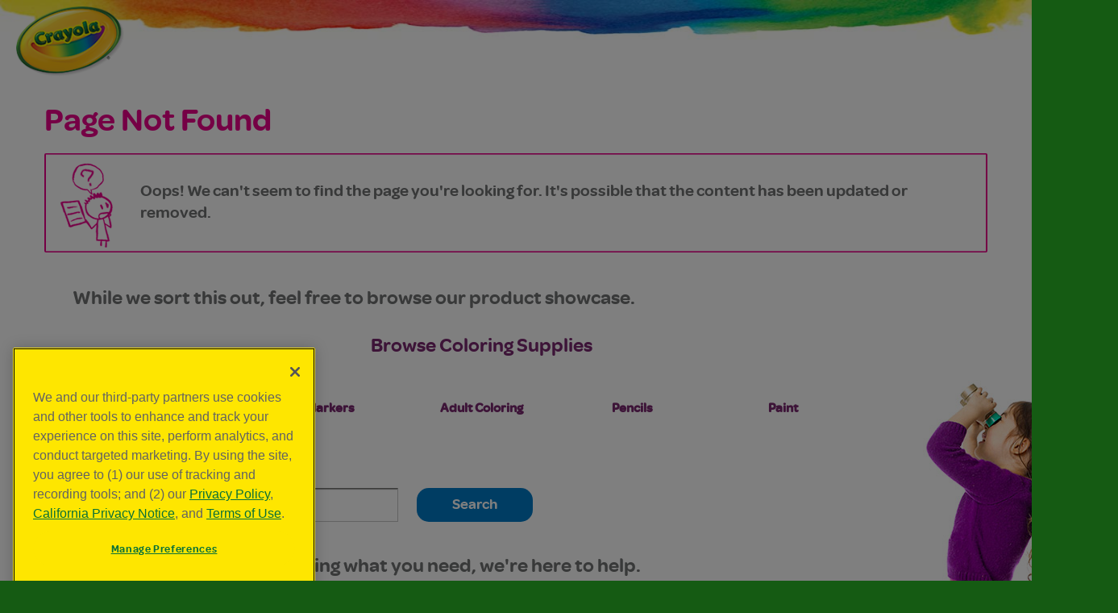

--- FILE ---
content_type: text/html;charset=UTF-8
request_url: https://shop.crayola.com/color-and-draw/colored-pencils-bulk-case-12-individual-boxes-50-count-each-CP50CTCP01.html
body_size: 14881
content:
<!doctype html>
<!--[if lt IE 7]> <html class="ie6 oldie" lang="en"> <![endif]-->
<!--[if IE 7]>    <html class="ie7 oldie" lang="en"> <![endif]-->
<!--[if IE 8]>    <html class="ie8 oldie" lang="en"> <![endif]-->
<!--[if gt IE 8]><!--> <html lang="en"> <!--<![endif]-->

	
	
	
<head>
		
	
	
	



<meta charset=UTF-8>





<!--BE IXF: JavaScript begin-->
<!--Access to and use of BrightEdge AutoPilot - Self Connecting Pages is governed by the
			Infrastructure Product Terms located at: www.brightedge.com/infrastructure-product-terms.
			Customer acknowledges and agrees it has read, understands and agrees to be bound by the
			Infrastructure Product Terms. -->
<script src="//cdn.bc0a.com/autopilot/f00000000046685/autopilot_sdk.js"></script>
<!--BE IXF: JavaScript end-->


<style id="antiClickjack">body{display:none !important;}</style>
<script type="text/javascript">
	if (self === top) {
		var antiClickjack = document.getElementById("antiClickjack");
	    antiClickjack.parentNode.removeChild(antiClickjack);
	} else {
		top.location = self.location;
	}
</script>


	<script type="text/javascript">
		var url = decodeURIComponent(window.location.href);
		var tempurl = url.toLowerCase();
	    if((tempurl.indexOf("<script>") > -1) || (tempurl.indexOf("<\/script>") > -1)) {
			do{
		    	var first = tempurl.indexOf("<script>");
		  	 	var second = tempurl.indexOf("<\/script>");
		  	 	if(first > -1){
		   			var firststr = url.substr((first+1),6);
		   			url = url.replace(firststr,"script");
		   		}
		   		if(second > -1){
			 		var secondstr = url.substr((second+2),6);
			 		 url = url.replace(secondstr,"script");
			 	}
			   	url = url.replace(/<script[^>]*>([\S\s]*?)<\/script>/gmi, '');
	      		url = url.replace(/<\/?\w(?:[^"'>]|"[^"]*"|'[^']*')*>/gmi, '');
			 	tempurl = url.toLowerCase();
			  }while((tempurl.indexOf("<script>") > -1) || (tempurl.indexOf("<\/script>") > -1));
			window.location = url+'&modified='+new Date().getTime();
		}	
		if((url.indexOf("modified") > -1)) {
		       window.location = url.replace('modified','mode');
		}
	</script>







<!-- Begin Monetate ExpressTag Sync v8. Place at start of document head. DO NOT ALTER. -->
<script type="text/javascript">
var monetateT = new Date().getTime();
(function() {
    var p = document.location.protocol;
    if (p == "http:" || p == "https:") {
        var m = document.createElement("script"); m.type = "text/javascript"; m.src = (p == "https:" ? "https://s" : "http://") + "e.monetate.net/js/2/a-dc4b4650/p/crayola.com/entry.js";
        var e = document.createElement("div"); e.appendChild(m); document.write(e.innerHTML);
    }
})();
</script>
<!-- End Monetate tag. -->

<script type="text/javascript">
	/*
	*	Global Monetate array for tracking
	*/
	window.monetateQ = window.monetateQ || [];
	
	/*
	*	Temporary storage for data: cartrows, breadcrumbs, products on the plp/clp/search pages
	*/
	window.monetateData = window.monetateData || {};
	window.monetateData.setPageType = "unknown";
</script>


<link href="/on/demandware.static/Sites-Crayola-Site/-/default/dw4e8e5bb4/images/favicon.ico" rel="shortcut icon" />

 



	
		
		    
				
					<title>
						Sites-Crayola-Site | 
						Site | Crayola
					</title>
				
		    
		
	








<!--Do not load for Crayola.com: Start-->
<link href="/on/demandware.static/Sites-Crayola-Site/-/default/v1768536084510/lib/jquery/ui/jquery.ui.all.css" type="text/css" rel="stylesheet" />
<link rel="stylesheet" href="//code.jquery.com/ui/1.13.2/themes/base/jquery-ui.css">

<!-- jQuery -->
<script src="https://code.jquery.com/jquery-3.7.0.min.js" integrity="sha256-2Pmvv0kuTBOenSvLm6bvfBSSHrUJ+3A7x6P5Ebd07/g=" crossorigin="anonymous"></script>
<script src="https://code.jquery.com/jquery-migrate-3.4.1.min.js" integrity="sha256-UnTxHm+zKuDPLfufgEMnKGXDl6fEIjtM+n1Q6lL73ok=" crossorigin="anonymous"></script>
<script src="https://code.jquery.com/ui/1.13.2/jquery-ui.min.js" integrity="sha256-lSjKY0/srUM9BE3dPm+c4fBo1dky2v27Gdjm2uoZaL0=" crossorigin="anonymous"></script>

<!--Do not load for Crayola.com: End-->
<script>var app={};</script>

<!--[if lt IE 9]>
<script src="/on/demandware.static/Sites-Crayola-Site/-/default/v1768536084510/js/lib/html5.js"></script>
<![endif]-->


<script type="text/javascript">//<!--
/* <![CDATA[ (head-active_data.js) */
var dw = (window.dw || {});
dw.ac = {
    _analytics: null,
    _events: [],
    _category: "",
    _searchData: "",
    _anact: "",
    _anact_nohit_tag: "",
    _analytics_enabled: "true",
    _timeZone: "US/Eastern",
    _capture: function(configs) {
        if (Object.prototype.toString.call(configs) === "[object Array]") {
            configs.forEach(captureObject);
            return;
        }
        dw.ac._events.push(configs);
    },
	capture: function() { 
		dw.ac._capture(arguments);
		// send to CQ as well:
		if (window.CQuotient) {
			window.CQuotient.trackEventsFromAC(arguments);
		}
	},
    EV_PRD_SEARCHHIT: "searchhit",
    EV_PRD_DETAIL: "detail",
    EV_PRD_RECOMMENDATION: "recommendation",
    EV_PRD_SETPRODUCT: "setproduct",
    applyContext: function(context) {
        if (typeof context === "object" && context.hasOwnProperty("category")) {
        	dw.ac._category = context.category;
        }
        if (typeof context === "object" && context.hasOwnProperty("searchData")) {
        	dw.ac._searchData = context.searchData;
        }
    },
    setDWAnalytics: function(analytics) {
        dw.ac._analytics = analytics;
    },
    eventsIsEmpty: function() {
        return 0 == dw.ac._events.length;
    }
};
/* ]]> */
// -->
</script>
<script type="text/javascript">//<!--
/* <![CDATA[ (head-cquotient.js) */
var CQuotient = window.CQuotient = {};
CQuotient.clientId = 'aalb-Crayola';
CQuotient.realm = 'AALB';
CQuotient.siteId = 'Crayola';
CQuotient.instanceType = 'prd';
CQuotient.locale = 'default';
CQuotient.fbPixelId = '__UNKNOWN__';
CQuotient.activities = [];
CQuotient.cqcid='';
CQuotient.cquid='';
CQuotient.cqeid='';
CQuotient.cqlid='';
CQuotient.apiHost='api.cquotient.com';
/* Turn this on to test against Staging Einstein */
/* CQuotient.useTest= true; */
CQuotient.useTest = ('true' === 'false');
CQuotient.initFromCookies = function () {
	var ca = document.cookie.split(';');
	for(var i=0;i < ca.length;i++) {
	  var c = ca[i];
	  while (c.charAt(0)==' ') c = c.substring(1,c.length);
	  if (c.indexOf('cqcid=') == 0) {
		CQuotient.cqcid=c.substring('cqcid='.length,c.length);
	  } else if (c.indexOf('cquid=') == 0) {
		  var value = c.substring('cquid='.length,c.length);
		  if (value) {
		  	var split_value = value.split("|", 3);
		  	if (split_value.length > 0) {
			  CQuotient.cquid=split_value[0];
		  	}
		  	if (split_value.length > 1) {
			  CQuotient.cqeid=split_value[1];
		  	}
		  	if (split_value.length > 2) {
			  CQuotient.cqlid=split_value[2];
		  	}
		  }
	  }
	}
}
CQuotient.getCQCookieId = function () {
	if(window.CQuotient.cqcid == '')
		window.CQuotient.initFromCookies();
	return window.CQuotient.cqcid;
};
CQuotient.getCQUserId = function () {
	if(window.CQuotient.cquid == '')
		window.CQuotient.initFromCookies();
	return window.CQuotient.cquid;
};
CQuotient.getCQHashedEmail = function () {
	if(window.CQuotient.cqeid == '')
		window.CQuotient.initFromCookies();
	return window.CQuotient.cqeid;
};
CQuotient.getCQHashedLogin = function () {
	if(window.CQuotient.cqlid == '')
		window.CQuotient.initFromCookies();
	return window.CQuotient.cqlid;
};
CQuotient.trackEventsFromAC = function (/* Object or Array */ events) {
try {
	if (Object.prototype.toString.call(events) === "[object Array]") {
		events.forEach(_trackASingleCQEvent);
	} else {
		CQuotient._trackASingleCQEvent(events);
	}
} catch(err) {}
};
CQuotient._trackASingleCQEvent = function ( /* Object */ event) {
	if (event && event.id) {
		if (event.type === dw.ac.EV_PRD_DETAIL) {
			CQuotient.trackViewProduct( {id:'', alt_id: event.id, type: 'raw_sku'} );
		} // not handling the other dw.ac.* events currently
	}
};
CQuotient.trackViewProduct = function(/* Object */ cqParamData){
	var cq_params = {};
	cq_params.cookieId = CQuotient.getCQCookieId();
	cq_params.userId = CQuotient.getCQUserId();
	cq_params.emailId = CQuotient.getCQHashedEmail();
	cq_params.loginId = CQuotient.getCQHashedLogin();
	cq_params.product = cqParamData.product;
	cq_params.realm = cqParamData.realm;
	cq_params.siteId = cqParamData.siteId;
	cq_params.instanceType = cqParamData.instanceType;
	cq_params.locale = CQuotient.locale;
	
	if(CQuotient.sendActivity) {
		CQuotient.sendActivity(CQuotient.clientId, 'viewProduct', cq_params);
	} else {
		CQuotient.activities.push({activityType: 'viewProduct', parameters: cq_params});
	}
};
/* ]]> */
// -->
</script>


<!--Do not load for Crayola.com: Start-->


    <meta name="google-site-verification" content="v2l2rq0_rzq-uzq1M6zK-D4QHqq2HXC6Qg6tTswyG1E" />



<!--Do not load for Crayola.com: End-->

    




	
	<meta name="viewport" content="width=device-width, initial-scale=1">

	
		
		
		<link rel="stylesheet" href="/on/demandware.static/Sites-Crayola-Site/-/default/v1768536084510/css/allmobile.css" />
		
		<script src="/on/demandware.static/Sites-Crayola-Site/-/default/v1768536084510/js/responsive.js"></script>

		<script type="text/javascript">
			if (window.jQuery) {
				jQuery(document).ready(function(){
					if(screen.width < 768){
						jQuery('#footer').append('<a href="/on/demandware.store/Sites-Crayola-Site/default/Home-Show" class="full-site-link">View Full Site</a>');
						jQuery('.full-site-link')
							.attr('href', '/on/demandware.store/Sites-Crayola-Site/default/Home-FullSite')
							.click(function(e) {
								e.preventDefault();
								jQuery.ajax({
									url: '/on/demandware.store/Sites-Crayola-Site/default/Home-FullSite',
									success: function(){
										window.location.reload();
									}
								});
							}
						);
					}
				});
			}
		</script>
	
	

	


	<meta http-equiv="X-UA-Compatible" content="IE=edge" />
	<link href="/on/demandware.static/Sites-Crayola-Site/-/default/v1768536084510/css/fonts.css" rel="stylesheet" />






	<meta name="ps-key" content="5258-643edada098506000df95162">
	<meta name="ps-country" content="US">
	<meta name="ps-language" content="en">
	<script src="//cdn.pricespider.com/1/lib/ps-widget.js" async></script>


	
	
			
	
</head>

<body>





	<script>var dataLayer = [];</script>

			
		
		
		
		
		
	
	
	
	
	
	
	

<!-- Google Tag Manager --> 
<noscript><iframe src="//www.googletagmanager.com/ns.html?id=GTM-NGX6WB" 
height="0" width="0" style="display:none;visibility:hidden"></iframe></noscript> 
<script>(function(w,d,s,l,i){w[l]=w[l]||[];w[l].push({'gtm.start': 
new Date().getTime(),event:'gtm.js'});var f=d.getElementsByTagName(s)[0], 
j=d.createElement(s),dl=l!='dataLayer'?'&l='+l:'';j.async=true;j.src= 
'//www.googletagmanager.com/gtm.js?id='+i+dl;f.parentNode.insertBefore(j,f); 
})(window,document,'script','dataLayer','GTM-NGX6WB');</script> 
<!-- End Google Tag Manager -->


<div id="wrapper" class="pt_error">

	






















































































 




























































	

















	








































	
	
<div id="header" role="banner">
	<header class="fixed-header">
		<div class="header-bar">
             <div class="mobile-search-open">
	             <a href="javascript:void(0)" class="btn-search" title="Search Crayola.com">Search</a>
             </div>
             <div class="mobile-search-arrow" style="display:none;"></div>
             <div class="nav-crayola-logo">
             	<strong class="logo"><a href="https://www.crayola.com" title="Home">Crayola</a></strong>
             </div>
             			
			<div style="display:none;" class="search-box-container">
				<div class="search-section" id="searchSuggestions">
	<div class="search-form">
		<form role="search" action="https://shop.crayola.com/search" method="get" name="simpleSearch">
			<fieldset>
				<legend class="accessibility">Search form</legend>
				<div class="text-holder">
					<input type="search" accesskey="4" id="q" name="q"class=" " placeholder="Search" />
					<input type="image" name="ctl00$mainContentPlaceHolder$genericcopyarea_4$btnLandingSearch" id="btnLandingSearch" class="nav-search-button" src="/on/demandware.static/Sites-Crayola-Site/-/default/dwfdba93af/images/navigation/searchMagGlass.png">
				</div>
				<input class="accessibility" type="submit" value="go" />
			</fieldset>
		</form>
	</div>
</div>
	     	</div>
	     		
     		<div class="header-aboutus">
				<a href="https://www.crayola.com/about-us.aspx" title="About Us"><img loading="lazy" src="/on/demandware.static/Sites-Crayola-Site/-/default/dw745b4660/images/navigation/aboutUsNavIcon.png" alt="About Us" title="About Us" /></a>
			</div>
			<div class="header_contactus">
				<a href="//www.crayola.com/splash/contactus" title="Contact Us"><img loading="lazy" src="/on/demandware.static/Sites-Crayola-Site/-/default/dw5ef620d0/images/navigation/contactUsNavIcon.png" alt="Contact Us" title="Contact Us" /></a>
			</div>
			
			<div class="nav-block">
                 






















































































 




























































	

















	








































	
	










	
		
		<div class="content-asset"><!-- dwMarker="content" dwContentID="cdd1MiaageWbwaaadfzdVvliYu" -->
			<style type="text/css">
.search-section {display:none;}
.header-aboutus {display:none !important;}
.header_contactus {display:none !important;}
.container .breadcrumb {display:none;}
</style>

&nbsp;
		</div> <!-- End content-asset -->
	




                 
                 
            </div>
       </div>
	</header> 
</div>









	
		
		<div class="content-asset"><!-- dwMarker="content" dwContentID="3865e0f263784060428c0fdba2" -->
			<style type="text/css">
body {margin:0;}
ul.main-horz-nav-links{display:none;}
@media only screen and (max-width: 414px) {
ul.main-horz-nav-links {
    display: block;
	margin:0;
    width: 100%;
    height: 45px;
    padding: 0;
    overflow-x: auto;
    overflow-y: hidden;
    white-space: nowrap;
    list-style-type: none;	
	background: #7C2671;
    -webkit-overflow-scrolling: touch;
	overflow-scrolling: touch;
}
li.main-horz-nav-link {
    display: inline-block;
    padding: 15px 12px 17px;
}
li.main-horz-nav-link:first-child {padding-left:22px;}
li.main-horz-nav-link:last-child {padding-right:22px;}
li.main-horz-nav-link a {
    display: block;
    font: 600 16px/16px omnes-pro, omnes, Arial, sans-serif;
    text-transform: uppercase;
	text-decoration:none;
    color: #fff;
}
}

</style>
<div class="horz-nav">
    <ul class="main-horz-nav-links">
                    <li class="main-horz-nav-link"> <a id="mob-nav-new" href="//shop.crayola.com/discover/new-products"> New!</a> </li>
                    <li class="main-horz-nav-link"> <a id="mob-nav-colordraw" href="//shop.crayola.com/color-and-draw">Color &amp; Draw</a> </li>
                    <li class="main-horz-nav-link"> <a id="mob-nav-adultcoloring" href="//shop.crayola.com/coloring-books-and-paper/adult-coloring">Adult Coloring</a> </li>
                    <li class="main-horz-nav-link"> <a id="mob-nav-toys" href="//shop.crayola.com/toys-and-activities">Toys &amp; Activities</a> </li>
                </ul>
</div>
		</div> <!-- End content-asset -->
	













	
		
		<div class="content-asset"><!-- dwMarker="content" dwContentID="cdgbUiaage8L6aaadgI7QhZrQ8" -->
			<style type="text/css">
@media only screen and (min-width:320px){
a.btn-location {
  margin:0 0 0 10px !important;
  height: 22px !important;
  border: 2px solid #a9a3a1;
  border-radius: 11px;
  width: 22px !important;
}
}
.lightbox .sub-headline.dialogsubhead{
    color: #177b3d;
    font: 36px/46px Lexia, sans-serif, Arial, Helvetica;
    font-weight: 700;
}
@media only screen and (max-width:767px){
.lightbox .sub-headline.dialogsubhead{
    font: 30px/40px Lexia, sans-serif, Arial, Helvetica;
    font-weight: 700;
}
}
</style>
<div class="hide" id="sitecore_popup-location">
<div class="lightbox lightbox-location lightbox-dialog lightboxpadding" id="popup-location">
<div class="sub-headline dialogsubhead">
<h2>Select a Country</h2>
</div>

<div class="pic alignright"><img alt="" height="246" src="https://shop.crayola.com/on/demandware.static/-/Sites-Crayola-Library/default/dw01c0f430/pic-globe.jpg" style="margin-bottom:18px" width="252" /></div>

<ul class="location-list">
	<li><h2>Americas</h2>

	<ul>
		<li><a href="http://www.crayola.ca"><span class="ico ico-canada"></span>Canada</a></li>
		<li><a href="http://www.crayola.com.mx"><span class="ico ico-mexico"></span>Mexico</a></li>
		<li><a href="http://www.crayola.com"><span class="ico ico-unitedstates"></span>United States</a></li>
	</ul>
	</li>
	<li><h2>Europe</h2>
	<ul>
		<li><a href="http://www.crayola.be/"><span class="ico ico-belgium"></span>Belgium</a></li>
		<li><a href="http://www.crayola.fr/"><span class="ico ico-france"></span>France</a></li>
		<li><a href="http://www.crayola.it/"><span class="ico ico-italy"></span>Italy</a></li>
		<li style="display:none;"><a href="#">Luxembourg</a></li>
		<li><a href="http://www.crayola.nl"><span class="ico ico-netherlands"></span>Netherlands</a></li>
		<li><a href="http://www.crayola.co.uk"><span class="ico ico-unitedkingdom"></span>United Kingdom</a></li>
	</ul>
	</li>
	<li><h2>Asia - Pacific</h2>
	<ul>
		<li><a href="http://www.crayola.com.au"><span class="ico ico-australia"></span>Australia</a></li>
		<li><a href="http://www.crayola.cn"><span class="ico ico-china"></span>China</a></li>
                <li><a href="http://www.crayola.jp"><span class="ico ico-japan"></span>Japan</a></li>
                <li><a href="https://www.crayola.co.kr/"><span class="ico ico-skorea"></span>South Korea</a></li>
              
	</ul>
	</li>
</ul>

</div>
</div>
		</div> <!-- End content-asset -->
	





<script> 
$(document).ready(function(){
  $(".btn-search").click(function(){
    $(".search-box-container").toggle();
    $(".mobile-search-arrow").toggle();
    });
  });
</script>
	

<!--Do not load for Crayola.com: Start-->
<link rel="stylesheet" href="https://shop.crayola.com/on/demandware.static/Sites-Crayola-Site/-/default/v1768536084510/css/normalize.css" />
<link rel="stylesheet" media="print" href="https://shop.crayola.com/on/demandware.static/Sites-Crayola-Site/-/default/v1768536084510/css/print.css" />
<!--Do not load for Crayola.com: End-->

<!--  Below stylesheets are required to be loaded for both crayola.com & shop.crayola.com -->
<link rel="stylesheet" href="https://shop.crayola.com/on/demandware.static/Sites-Crayola-Site/-/default/v1768536084510/css/style.css" />
<link rel="stylesheet" href="https://shop.crayola.com/on/demandware.static/Sites-Crayola-Site/-/default/v1768536084510/css/fancybox.css" />
<link rel="stylesheet" href="https://shop.crayola.com/on/demandware.static/Sites-Crayola-Site/-/default/v1768536084510/css/bootstrap.min.css" />
<link rel="stylesheet" href="https://shop.crayola.com/on/demandware.static/Sites-Crayola-Site/-/default/v1768536084510/css/all.css" />
<link rel="stylesheet" href="https://shop.crayola.com/on/demandware.static/Sites-Crayola-Site/-/default/v1768536084510/css/crayola-navigation.css" />
<link rel="stylesheet" href="https://shop.crayola.com/on/demandware.static/Sites-Crayola-Site/-/default/v1768536084510/css/cray-nav-styles.css" />
<link rel="stylesheet" href="https://shop.crayola.com/on/demandware.static/Sites-Crayola-Site/-/default/v1768536084510/css/crayftr-style.css" />
		
	<div id="main" role="main" class="page-content clearfix">
	
		<div id="primary" class="primary-contents">
			























































































 




























































	

















	








































	
	


		
			


<div id="browser-check">
<noscript>
	<div class="noscript">
		<div class="container">
			<div class="msg-box">
				<div class="frame">
					<p>Your Browser is Not Currently Set to Accept Cookies or check to see if you have another program set to block cookies?</p>
				</div>
			</div>
		</div>
	</div>
</noscript>
</div>
				







	
		
		<div class="content-asset"><!-- dwMarker="content" dwContentID="cdKzsiaageiTgaaadfR5dFBJFb" -->
			<div class="header-section section-error">
<div class="container">
<div class="row">
<div class="col-xs-12">
<div class="page-header">
<h1>Page Not Found</h1>
</div>
</div>
</div>

<div class="row">
<div class="col-xs-12">
<div class="msg-box">
<div class="frame">
<p>Oops! We can't seem to find the page you're looking for. It's possible that the content has been updated or removed.</p>
</div>
</div>
</div>
</div>
</div>
</div>
		</div> <!-- End content-asset -->
	




				<div class="section section-error">
					<div class="container">
						<div class="error-box">
							<div class="decor">
								<img loading="lazy" src="/on/demandware.static/Sites-Crayola-Site/-/default/dw591761b8/images/pic-girl.jpg" alt="image description" width="290" height="700">
							</div>
							<div class="row">
								<div class="col-xs-12">
									







	
		
		<div class="content-asset"><!-- dwMarker="content" dwContentID="bdeo2iaagep4EaaadfVyFFBJFb" -->
			<h2>While we sort this out, feel free to browse our product showcase.</h2>
<style type="text/css">
.res-body ul li::before, .error-box ul li::before {
  content: "";
  position: absolute;
  left: 1px;
  top: 9px;
  width: 5px;
  height: 5px;
  border-radius: 50%;
  overflow: hidden;
  background: none;
}
.supplies-container{
width:100%;
text-align:center;
font-family:omnes-pro,omnes,arial,helvetica,sans-serif;
color:#7b2970;
font-weight:600;	
font-size:26px;
padding:20px 0 10px;
}
.supplies-content{
width:750px;
margin:0px auto;	
}
.supplies-head{
margin-bottom: 10px;	
}
.supplies-icon-li a, .supplies-icon-li a:visited{
color:#7B2970;
text-decoration:none;
font-size:18px;
}
.supplies-icon-li a:hover{
text-decoration:underline;	
}
ul li.supplies-icon-li{
list-style:none;
display:inline-block;
width:19%;	
text-align:center;
padding:0 5px;
}
ul li.supplies-icon-li img{
width:100%;
height:auto;	
}
@media only screen and (max-width:1330px){
.supplies-icon-li a, .supplies-icon-li a:visited {
    font-size: 16px;
}
.supplies-content{
width:95%;
}	
}
@media only screen and (max-width:1024px){
.supplies-icon-li a, .supplies-icon-li a:visited {
    font-size: 14px;
}
}
@media only screen and (max-width:800px){
ul li.supplies-icon-li {
    width: 17%;
    padding: 0 1%;
}
}
@media only screen and (max-width:767px){
.supplies-icon-ul{
	padding:0 0 0 2%;
}
ul li.supplies-icon-li {
    display: block;
    width: auto;
    text-align: left;
    padding: 0 0 0 11px;
}
ul li.supplies-icon-li img {
    float: left;
	display:inline;
	width:60px;
}
.supplies-icon-li a, .supplies-icon-li a:visited {
    display: inline-block;
}
.supplies-icon-link{
float:left;	
display:inline;
position:relative;
top:22px;
left:13px;
min-width:200px;
}
.supplies-icon-li a, .supplies-icon-li a:visited {
    font-size: 24px;
}
.supplies-icon-li a:hover {
text-decoration:underline;
}
.supplies-head{
margin: 0 0 6px;	
}
}
</style>
<div class="supplies-container">
<div class="supplies-content">
<div class="supplies-head">
<h2>Browse Coloring Supplies</h2>
</div>

<div class="supplies-content-icons">
<ul class="supplies-icon-ul">
	<li class="supplies-icon-li"><a href="//shop.crayola.com/color-and-draw/crayons" id="coloring-shop-crayons"><img alt="" loading="lazy" src="https://www.crayola.com/~/media/Crayola/Coloring Page/landingPage2017/crayons-icon.png" /> </a>

	<div class="supplies-icon-link"><a href="//shop.crayola.com/color-and-draw/crayons" id="coloring-shop-crayons">Crayons </a></div>
	<a href="//shop.crayola.com/color-and-draw/crayons" id="coloring-shop-crayons"> </a></li>
	<li class="supplies-icon-li"><a href="//shop.crayola.com/color-and-draw/markers" id="coloring-shop-markers"><img alt="" loading="lazy" src="https://www.crayola.com/~/media/Crayola/Coloring Page/landingPage2017/markers-icon.png" /> </a>
	<div class="supplies-icon-link"><a href="//shop.crayola.com/color-and-draw/markers" id="coloring-shop-markers">Markers </a></div>
	<a href="//shop.crayola.com/color-and-draw/markers" id="coloring-shop-markers"> </a></li>
	<li class="supplies-icon-li"><a href="//shop.crayola.com/color-and-draw/adult-coloring" id="coloring-shop-adultcoloring"><img alt="" loading="lazy" src="https://www.crayola.com/~/media/Crayola/Coloring Page/landingPage2017/adultcoloring-icon.png" /> </a>
	<div class="supplies-icon-link"><a href="//shop.crayola.com/color-and-draw/adult-coloring" id="coloring-shop-adultcoloring">Adult Coloring </a></div>
	<a href="//shop.crayola.com/color-and-draw/adult-coloring" id="coloring-shop-adultcoloring"> </a></li>
	<li class="supplies-icon-li"><a href="//shop.crayola.com/color-and-draw/colored-pencils" id="coloring-shop-pencils"><img alt="" loading="lazy" src="https://www.crayola.com/~/media/Crayola/Coloring Page/landingPage2017/pencils-icon.png" /> </a>
	<div class="supplies-icon-link"><a href="//shop.crayola.com/color-and-draw/colored-pencils" id="coloring-shop-pencils">Pencils </a></div>
	<a href="//shop.crayola.com/color-and-draw/colored-pencils" id="coloring-shop-pencils"> </a></li>
	<li class="supplies-icon-li"><a href="//shop.crayola.com/paint-and-create/paint" id="coloring-shop-paint"><img alt="" loading="lazy" src="https://www.crayola.com/~/media/Crayola/Coloring Page/landingPage2017/paint-icon.png" /> </a>
	<div class="supplies-icon-link"><a href="//shop.crayola.com/paint-and-create/paint" id="coloring-shop-paint">Paint </a></div>
	<a href="//shop.crayola.com/paint-and-create/paint" id="coloring-shop-paint"> </a></li>
</ul>
</div>
</div>
</div>
		</div> <!-- End content-asset -->
	




									<div class="search-bar">
										<form action="/search" method="get">
											<fieldset>
												<legend class="accessibility">Search form</legend>
												<label for="q">Try a search:</label>
												<div class="text-holder">
													<input type="text" name="q" value="" class="input-text form-control" />
												</div>
												<button type="submit" class="btn btn-success" value="Search" name="simplesearch">
													Search
												</button>
											</fieldset>
										</form>
									</div>
									<div class="error-contact">
										







	
		
		<div class="content-asset"><!-- dwMarker="content" dwContentID="bcenaiaagek96aaadf9M7FBJEX" -->
			<h2>If you're having trouble finding what you need, we're here to help.</h2>

<p>For assistance, please visit our <a href="https://www.crayola.com/support.aspx">Support Page</a>, where you'll find options to email, call, text, or use our self-service features.</p>
<p>Return to the <a href="https://www.crayola.com">Crayola Homepage</a></p>
		</div> <!-- End content-asset -->
	




									</div>
									<div class="ad">
										<a href="javascript:void(0)">
											

	
<!-- =============== This snippet of JavaScript handles fetching the dynamic recommendations from the remote recommendations server
and then makes a call to render the configured template with the returned recommended products: ================= -->

<script>
(function(){
// window.CQuotient is provided on the page by the Analytics code:
var cq = window.CQuotient;
var dc = window.DataCloud;
var isCQ = false;
var isDC = false;
if (cq && ('function' == typeof cq.getCQUserId)
&& ('function' == typeof cq.getCQCookieId)
&& ('function' == typeof cq.getCQHashedEmail)
&& ('function' == typeof cq.getCQHashedLogin)) {
isCQ = true;
}
if (dc && ('function' == typeof dc.getDCUserId)) {
isDC = true;
}
if (isCQ || isDC) {
var recommender = '[[&quot;recently-viewed&quot;]]';
var slotRecommendationType = decodeHtml('RECOMMENDATION');
// removing any leading/trailing square brackets and escaped quotes:
recommender = recommender.replace(/\[|\]|&quot;/g, '');
var separator = '|||';
var slotConfigurationUUID = 'bc2SkiaageX6aaaadfH5JFBJFe';
var contextAUID = decodeHtml('');
var contextSecondaryAUID = decodeHtml('');
var contextAltAUID = decodeHtml('');
var contextType = decodeHtml('');
var anchorsArray = [];
var contextAUIDs = contextAUID.split(separator);
var contextSecondaryAUIDs = contextSecondaryAUID.split(separator);
var contextAltAUIDs = contextAltAUID.split(separator);
var contextTypes = contextType.split(separator);
var slotName = decodeHtml('404-promo');
var slotConfigId = decodeHtml('promoerrorbanner');
var slotConfigTemplate = decodeHtml('slots/recommendation/recommendationcartpage.isml');
if (contextAUIDs.length == contextSecondaryAUIDs.length) {
for (i = 0; i < contextAUIDs.length; i++) {
anchorsArray.push({
id: contextAUIDs[i],
sku: contextSecondaryAUIDs[i],
type: contextTypes[i],
alt_id: contextAltAUIDs[i]
});
}
} else {
anchorsArray = [{id: contextAUID, sku: contextSecondaryAUID, type: contextType, alt_id: contextAltAUID}];
}
var urlToCall = '/on/demandware.store/Sites-Crayola-Site/default/CQRecomm-Start';
var params = null;
if (isCQ) {
params = {
userId: cq.getCQUserId(),
cookieId: cq.getCQCookieId(),
emailId: cq.getCQHashedEmail(),
loginId: cq.getCQHashedLogin(),
anchors: anchorsArray,
slotId: slotName,
slotConfigId: slotConfigId,
slotConfigTemplate: slotConfigTemplate,
ccver: '1.03'
};
}
// console.log("Recommendation Type - " + slotRecommendationType + ", Recommender Selected - " + recommender);
if (isDC && slotRecommendationType == 'DATA_CLOUD_RECOMMENDATION') {
// Set DC variables for API call
dcIndividualId = dc.getDCUserId();
dcUrl = dc.getDCPersonalizationPath();
if (dcIndividualId && dcUrl && dcIndividualId != '' && dcUrl != '') {
// console.log("Fetching CDP Recommendations");
var productRecs = {};
productRecs[recommender] = getCDPRecs(dcUrl, dcIndividualId, recommender);
cb(productRecs);
}
} else if (isCQ && slotRecommendationType != 'DATA_CLOUD_RECOMMENDATION') {
if (cq.getRecs) {
cq.getRecs(cq.clientId, recommender, params, cb);
} else {
cq.widgets = cq.widgets || [];
cq.widgets.push({
recommenderName: recommender,
parameters: params,
callback: cb
});
}
}
};
function decodeHtml(html) {
var txt = document.createElement("textarea");
txt.innerHTML = html;
return txt.value;
}
function cb(parsed) {
var arr = parsed[recommender].recs;
if (arr && 0 < arr.length) {
var filteredProductIds = '';
for (i = 0; i < arr.length; i++) {
filteredProductIds = filteredProductIds + 'pid' + i + '=' + encodeURIComponent(arr[i].id) + '&';
}
filteredProductIds = filteredProductIds.substring(0, filteredProductIds.length - 1);//to remove the trailing '&'
var formData = 'auid=' + encodeURIComponent(contextAUID)
+ '&scid=' + slotConfigurationUUID
+ '&' + filteredProductIds;
var request = new XMLHttpRequest();
request.open('POST', urlToCall, true);
request.setRequestHeader('Content-type', 'application/x-www-form-urlencoded');
request.onreadystatechange = function() {
if (this.readyState === 4) {
// Got the product data from DW, showing the products now by changing the inner HTML of the DIV:
var divId = 'cq_recomm_slot-' + slotConfigurationUUID;
document.getElementById(divId).innerHTML = this.responseText;
//find and evaluate scripts in response:
var scripts = document.getElementById(divId).getElementsByTagName('script');
if (null != scripts) {
for (var i=0;i<scripts.length;i++) {//not combining script snippets on purpose
var srcScript = document.createElement('script');
srcScript.text = scripts[i].innerHTML;
srcScript.asynch = scripts[i].asynch;
srcScript.defer = scripts[i].defer;
srcScript.type = scripts[i].type;
srcScript.charset = scripts[i].charset;
document.head.appendChild( srcScript );
document.head.removeChild( srcScript );
}
}
}
};
request.send(formData);
request = null;
}
};
})();
</script>
<!-- The DIV tag id below is unique on purpose in case there are multiple recommendation slots on the same .isml page: -->
<div id="cq_recomm_slot-bc2SkiaageX6aaaadfH5JFBJFe"></div>
<!-- ====================== snippet ends here ======================== -->
 
	
										</a>
									</div>
								</div>
							</div>
						</div>
					</div>
				</div>
			</div>
	

		</div>
		
			
					
	</div><!-- /main -->

	






















































































 




























































	

















	








































	
	



<footer id="crayolaFooter" class="crayftr-footer">
	
	<div class="be-ix-link-block"><!--Link Block Target Div--></div>
	
	







	
		
		<div class="content-asset"><!-- dwMarker="content" dwContentID="deXPQiaageMJ2aaadeWshcbkD0" -->
			&nbsp;
		</div> <!-- End content-asset -->
	




	
	<div class="eA-icon">
		<a target="_blank" href="https://www.levelaccess.com/a/crayola/">
	    	<img loading="lazy" alt="Level Access website accessibility icon" src="https://www.crayola.com/~/media/Crayola/MISCELLANEOUS/essentialAccessibility.png" title="Level Access website accessibility icon">
		</a>
	</div>
</footer>


<script type="text/javascript">
	if(monetateData.setPageType == "unknown") {
		monetateData.trackUnknownPage = function() {
			window.monetateQ.push(["setPageType", monetateData.setPageType]);
			
			if(monetateData.addCartRows) window.monetateQ.push(["addCartRows", monetateData.addCartRows]);
			if(monetateData.breadCrumbs) window.monetateQ.push(["addBreadcrumbs", monetateData.breadCrumbs]);
	
			window.monetateQ.push(["trackData"]);
		};
		monetateData.trackUnknownPage();
	}
</script>





<!--Do not load for Crayola.com: Start-->







<script src="/on/demandware.static/Sites-Crayola-Site/-/default/v1768536084510/lib/jquery/jcarousel/jquery.jcarousel.min.js" type="text/javascript"></script>
<script src="/on/demandware.static/Sites-Crayola-Site/-/default/v1768536084510/lib/jquery/tooltip/jquery.tooltip.min.js" type="text/javascript"></script>
<script src="/on/demandware.static/Sites-Crayola-Site/-/default/v1768536084510/lib/jquery/hashchange/jquery.ba-hashchange.min.js" type="text/javascript"></script>
<script src="/on/demandware.static/Sites-Crayola-Site/-/default/v1768536084510/lib/jquery/validate/jquery.validate.min-1.9.0.js" type="text/javascript"></script>
<script src="/on/demandware.static/Sites-Crayola-Site/-/default/v1768536084510/lib/jquery/zoom/jquery.jqzoom.dw.js" ></script>

<script type="text/javascript">

(function(app){
app.config = {"BABProducts":[],"AP_SELLER_ID":"ACNTZ4S0C4029","cpapiURL":"https://api.crayola.com/cpapi/","FBAppID":"762077433917782","OAuthClientID":"24e92827a61b4dbdae9d2b2df3cd3671","SocialImagesPerPage":"10","DemandWareClientID":"1c5e2365-a35c-436c-867d-60bc58c61779","DemandWareURL":"//shop.crayola.com/s/Crayola/dw/shop/v18_2/","DemandWareCartURL":"/on/demandware.store/Sites-Crayola-Site/default/Cart-AddPersonalizationProduct","debug":false,"showPremade":false,"maxImageScale":"3","minImageScale":".1"};
app.constants = {"AVAIL_STATUS_IN_STOCK":"IN_STOCK","AVAIL_STATUS_PREORDER":"PREORDER","AVAIL_STATUS_BACKORDER":"BACKORDER","AVAIL_STATUS_NOT_AVAILABLE":"NOT_AVAILABLE","PI_METHOD_GIFT_CERTIFICATE":"GIFT_CERTIFICATE"};
app.resources = {"SHIP_QualifiesFor":"This shipment qualifies for","CC_LOAD_ERROR":"Couldn't load credit card!","REG_ADDR_ERROR":"Couldn't Load Address","BONUS_PRODUCT":"Bonus Product","BONUS_PRODUCTS":"Bonus Product(s)","SELECT_BONUS_PRODUCTS":"Select {0} Bonus Product(s)","SELECT_BONUS_PRODUCT":"Select","BONUS_PRODUCT_MAX":"The maximum number of bonus products have been selected.  Please remove one in order to add additional bonus products.","SIMPLE_SEARCH":"Coloring","SUBSCRIBE_EMAIL_DEFAULT":"Email Address","CURRENCY_SYMBOL":"$","MISSINGVAL":"Please Enter {0}","SERVER_ERROR":"Server connection failed!","MISSING_LIB":"jQuery is undefined.","BAD_RESPONSE":"Bad response, Parser error","INVALID_PHONE":"Please specify a valid phone number.","INVALID_EMAIL":"The email address is invalid.","REMOVE":"Remove","QTY":"Quantity","EMPTY_IMG_ALT":"Remove","COMPARE_BUTTON_LABEL":"Compare Items","COMPARE_CONFIRMATION":"This will remove the first product added to compare.  Is that OK?","COMPARE_REMOVE_FAIL":"Unable to remove item from list","COMPARE_ADD_FAIL":"Unable to add item to list","ADD_TO_CART_FAIL":"Unable to add item '{0}' to cart ","REGISTRY_SEARCH_ADVANCED_CLOSE":"Close Advanced Search","GIFT_CERT_INVALID":"Invalid Gift Certificate Code","GIFT_CERT_BALANCE":"Your current gift certificate balance is ","GIFT_CERT_AMOUNT_INVALID":"Gift Certificate can only be purchased with a minimum of 5 and maximum of 5000","GIFT_CERT_MISSING":"Please enter a gift certificate code.","COUPON_CODE_MISSING":"Please Enter a Coupon Code","COOKIES_DISABLED":"Your browser currently is not set to accept Cookies. Please turn it on or check if you have another program set to block cookies.","BML_AGREE_TO_TERMS":"You must agree to the terms and conditions","CHAR_LIMIT_MSG":"You have {0} characters left out of {1}","CONFIRM_DELETE":"Do you want to remove this {0}?","TITLE_GIFTREGISTRY":"gift registry","TITLE_ADDRESS":"address","TITLE_CREDITCARD":"credit card","SERVER_CONNECTION_ERROR":"Server connection failed!","IN_STOCK_DATE":"The expected in-stock date is {0}. ","INIFINITESCROLL":"Show All","STORE_NEAR_YOU":"What's available at a store near you","SELECT_STORE":"Select Store","SELECTED_STORE":"Selected Store","PREFERRED_STORE":"Preferred Store","SET_PREFERRED_STORE":"Set Preferred Store","ENTER_ZIP":"Enter Zip Code","INVALID_ZIP":"Please enter a valid Zip Code","SEARCH":"Search","CHANGE_LOCATION":"Change Location","CONTINUE_WITH_STORE":"Continue with preferred store","CONTINUE":"Continue","SEE_MORE":"See More Stores","SEE_LESS":"See Less Stores","quickview":"See Less Stores","SIGNUPFAIL":"Email Subscribtion failed.","SIGNUPSUCCESS":"Email Subscribed.","SIGNUPINVALID":"inavalid email.","PWD_CHAR_LIMIT_MSG":"must contain 8 - 20 characters","PWD_OLD_EXIST":"must not be used previously","PWD_MERGE_MSG":"Password does not meet complexity requirements. ","PWD_DICTONARY_EXIST":"must not contain dictionary word","PWD_ALPHA_NUMERIC":"must contain alphanumeric characters","PWD_FORM_FIELDS":"must not contain name or email address","PWD_NO_MATCH":"Passwords do not match","EMAIL_NO_MATCH":"Emails do not match","ccvn":"Invalid Security Code","FILE_UPLOAD_ERROR":"Sorry... your images are too large to upload. Total file size for all attachments cannot exceed 10MB.","IN_STOCK":"In Stock ","QTY_IN_STOCK":"{0} Item(s) In Stock, ","PREORDER":"Pre-Order.  ","QTY_PREORDER":"{0} item(s) are available for pre-order. ","REMAIN_PREORDER":"The remaining items are available for pre-order. ","BACKORDER":"Back Order. ","QTY_BACKORDER":"Back Order {0} item(s). ","REMAIN_BACKORDER":"The remaining items are available on back order. ","NOT_AVAILABLE":"This item is currently unavailable.","REMAIN_NOT_AVAILABLE":"The remaining items are currently not available. Please adjust the quantity.  "};
app.urls = {"addCustomBox":"/on/demandware.store/Sites-Crayola-Site/default/Cart-AddCustom64","addArtProduct":"/on/demandware.store/Sites-Crayola-Site/default/Cart-ArtChestCreate","appResources":"/on/demandware.store/Sites-Crayola-Site/default/Resources-Load","addProductToCustom64":"/on/demandware.store/Sites-Crayola-Site/default/Product-AddProductToCustom64","deleteProductFromCustom64":"/on/demandware.store/Sites-Crayola-Site/default/Product-DeleteProductFromCustom64","clearAllProductFromCustom64":"/on/demandware.store/Sites-Crayola-Site/default/Product-ClearAllProductFromCustom64","pageInclude":"/on/demandware.store/Sites-Crayola-Site/default/Page-Include","continueUrl":"https://shop.crayola.com/on/demandware.store/Sites-Crayola-Site/default/Product-Show/C1302511172","staticPath":"/on/demandware.static/Sites-Crayola-Site/-/default/v1768536084510/","addGiftCert":"/on/demandware.store/Sites-Crayola-Site/default/GiftCert-Purchase","minicartGC":"/on/demandware.store/Sites-Crayola-Site/default/GiftCert-ShowMiniCart","addProduct":"/on/demandware.store/Sites-Crayola-Site/default/Cart-AddProduct","minicart":"/on/demandware.store/Sites-Crayola-Site/default/Cart-MiniAddProduct","cdMinicart":"/on/demandware.store/Sites-Crayola-Site/default/Cart-MiniCart","cartShow":"/shopping-cart","giftRegAdd":"https://shop.crayola.com/on/demandware.store/Sites-Crayola-Site/default/Address-GetAddressDetails?addressID=","paymentsList":"https://shop.crayola.com/on/demandware.store/Sites-Crayola-Site/default/PaymentInstruments-List","addressesList":"https://shop.crayola.com/on/demandware.store/Sites-Crayola-Site/default/Address-List","wishlistAddress":"https://shop.crayola.com/on/demandware.store/Sites-Crayola-Site/default/Wishlist-SetShippingAddress","deleteAddress":"/on/demandware.store/Sites-Crayola-Site/default/Address-Delete","getProductUrl":"/on/demandware.store/Sites-Crayola-Site/default/Product-Show","getBonusProducts":"/on/demandware.store/Sites-Crayola-Site/default/Product-GetBonusProducts","addBonusProduct":"/on/demandware.store/Sites-Crayola-Site/default/Cart-AddBonusProduct","getSetItem":"/on/demandware.store/Sites-Crayola-Site/default/Product-GetSetItem","productDetail":"/on/demandware.store/Sites-Crayola-Site/default/Product-Detail","getAvailability":"/on/demandware.store/Sites-Crayola-Site/default/Product-GetAvailability","removeImg":"/on/demandware.static/Sites-Crayola-Site/-/default/dwde68e35e/images/interface/icon_remove.gif","searchsuggest":"/on/demandware.store/Sites-Crayola-Site/default/Search-GetSuggestions","productNav":"/on/demandware.store/Sites-Crayola-Site/default/Product-Productnav","summaryRefreshURL":"/on/demandware.store/Sites-Crayola-Site/default/COBilling-UpdateSummary","billingSelectCC":"https://shop.crayola.com/on/demandware.store/Sites-Crayola-Site/default/COBilling-SelectCreditCard","updateAddressDetails":"https://shop.crayola.com/on/demandware.store/Sites-Crayola-Site/default/COShipping-UpdateAddressDetails","updateAddressDetailsBilling":"https://shop.crayola.com/on/demandware.store/Sites-Crayola-Site/default/COBilling-UpdateAddressDetails","shippingMethodsJSON":"https://shop.crayola.com/on/demandware.store/Sites-Crayola-Site/default/COShipping-GetApplicableShippingMethodsJSON","shippingMethodsList":"https://shop.crayola.com/on/demandware.store/Sites-Crayola-Site/default/COShipping-UpdateShippingMethodList","selectShippingMethodsList":"https://shop.crayola.com/on/demandware.store/Sites-Crayola-Site/default/COShipping-SelectShippingMethod","resetPaymentForms":"/on/demandware.store/Sites-Crayola-Site/default/COBilling-ResetPaymentForms","compareShow":"/on/demandware.store/Sites-Crayola-Site/default/Compare-Show","compareAdd":"/on/demandware.store/Sites-Crayola-Site/default/Compare-AddProduct","compareRemove":"/on/demandware.store/Sites-Crayola-Site/default/Compare-RemoveProduct","compareEmptyImage":"/on/demandware.static/Sites-Crayola-Site/-/default/dw07fcc6f2/images/comparewidgetempty.png","giftCardCheckBalance":"https://shop.crayola.com/on/demandware.store/Sites-Crayola-Site/default/COBilling-GetGiftCertificateBalance","addCoupon":"https://shop.crayola.com/on/demandware.store/Sites-Crayola-Site/default/Cart-AddCoupon","removeCoupon":"https://shop.crayola.com/on/demandware.store/Sites-Crayola-Site/default/COBilling-RemoveCoupon","powerReviewsFullJs":"/on/demandware.static/-/Sites-crayola-storefront/default/v1768536084510/pwr/engine/js/full.js","powerReviewsZip":"/on/demandware.static/-/Sites-crayola-storefront/default/v1768536084510","storeLocatorPage":"https://shop.crayola.com/on/demandware.store/Sites-Crayola-Site/default/StoreInventory-Find","storesInventory":"https://shop.crayola.com/on/demandware.store/Sites-Crayola-Site/default/StoreInventory-Inventory","storesLookup":"https://shop.crayola.com/on/demandware.store/Sites-Crayola-Site/default/StoreInventory-Lookup","setPreferredStore":"/on/demandware.store/Sites-Crayola-Site/default/StoreInventory-SetPreferredStore","getPreferredStore":"/on/demandware.store/Sites-Crayola-Site/default/StoreInventory-GetPreferredStore","setZipCode":"/on/demandware.store/Sites-Crayola-Site/default/StoreInventory-SetZipCode","getZipCode":"/on/demandware.store/Sites-Crayola-Site/default/StoreInventory-GetZipCode","billing":"/on/demandware.store/Sites-Crayola-Site/default/COBilling-Start","currencyConverter":"/on/demandware.store/Sites-Crayola-Site/default/Currency-SetSessionCurrency","SubscribeEmail_listrak":"/on/demandware.store/Sites-Crayola-Site/default/ltkEmailSignup-Standard","couponredemption":"/on/demandware.store/Sites-Crayola-Site/default/COBilling-CouponRedemption","receiptPagesignature":"/on/demandware.store/Sites-Crayola-Site/default/CybersourceSASOP-HitService","sessionsaveaddress":"/on/demandware.store/Sites-Crayola-Site/default/COBilling-SessionSave","addProductArtChest":"/on/demandware.store/Sites-Crayola-Site/default/Product-AddToChest","deleteProductArtChestUrl":"/on/demandware.store/Sites-Crayola-Site/default/Product-DeleteToChest","clearAll":"/on/demandware.store/Sites-Crayola-Site/default/Product-ClearAllArtChest","validatedictionary":"/on/demandware.store/Sites-Crayola-Site/default/Account-ValidateDictionary","validateoldpasswords":"/on/demandware.store/Sites-Crayola-Site/default/Account-ValidateOldPassword","sessionSavePassword":"/on/demandware.store/Sites-Crayola-Site/default/Account-SessionSavePassword","setNewPasswordConfirm":"/on/demandware.store/Sites-Crayola-Site/default/Account-SetNewPasswordConfirm","saveSetNewPassword":"/on/demandware.store/Sites-Crayola-Site/default/Account-SaveSetNewPassword","getOrderReferenceDetails":"https://shop.crayola.com/on/demandware.store/Sites-Crayola-Site/default/AmazonPayment-getOrderReferenceDetails","setOrderReferenceDetails":"https://shop.crayola.com/on/demandware.store/Sites-Crayola-Site/default/AmazonPayment-setOrderReferenceDetails","zipCodeFormUpdate":"https://shop.crayola.com/on/demandware.store/Sites-Crayola-Site/default/COShipping-SetFormZipCode","getProducts":"/on/demandware.static/Sites-Crayola-Site/-/default/dw28ef6438/partials/Products.html","getSleeves":"/on/demandware.static/Sites-Crayola-Site/-/default/dw47d15816/partials/Sleeves.html","getTemplates":"/on/demandware.static/Sites-Crayola-Site/-/default/dw3c3eb94d/partials/Templates.html","getCustomize":"/on/demandware.static/Sites-Crayola-Site/-/default/dw69ce04f7/partials/Customize.html","getFinalize":"/on/demandware.static/Sites-Crayola-Site/-/default/dw42789cb2/partials/Finalize.html","getOauth":"/on/demandware.static/Sites-Crayola-Site/-/default/dwe9780653/partials/OAuth.html","getWelcome":"/on/demandware.static/Sites-Crayola-Site/-/default/dw9be58784/partials/Welcome.html","getAPITest":"/on/demandware.static/Sites-Crayola-Site/-/default/dw5c71153c/partials/APITest.html","getStart":"/on/demandware.static/Sites-Crayola-Site/-/default/dwe6bb069e/partials/Start.html","getPersonalize":"/on/demandware.static/Sites-Crayola-Site/-/default/dw4071ece7/partials/Personalize.html","getColors":"/on/demandware.static/Sites-Crayola-Site/-/default/dw01689b2b/partials/Colors.html","getBreadcrumbs":"/on/demandware.static/Sites-Crayola-Site/-/default/dwf1afe349/partials/Breadcrumbs.html","getHelp":"/on/demandware.static/Sites-Crayola-Site/-/default/dwf0599329/partials/Help.html","sleevesIcon":"/on/demandware.static/Sites-Crayola-Site/-/default/dw38361a81/images/icons/sleeves.png","themesIcon":"/on/demandware.static/Sites-Crayola-Site/-/default/dw00efa2e0/images/icons/themes.png","textIcon":"/on/demandware.static/Sites-Crayola-Site/-/default/dw09d74437/images/icons/text.png","previewIcon":"/on/demandware.static/Sites-Crayola-Site/-/default/dwed8a9400/images/icons/preview.png","getTerms":"/on/demandware.static/Sites-Crayola-Site/-/default/dw31c05138/partials/Terms.html","getFAQ":"/on/demandware.static/Sites-Crayola-Site/-/default/dwf4c2b988/partials/FAQ.html","helpIcon":"/on/demandware.static/Sites-Crayola-Site/-/default/dw408bf227/images/icons/help.png","signupCheck":true};
app.clientcache = {"LISTING_INFINITE_SCROLL":false,"LISTING_REFINE_SORT":true,"LISTING_SEARCHSUGGEST_LEGACY":false};
app.user = {"zip":null,"storeId":null};
app.isAmazonPaymentsEnabled = false;
app.enabledStorePickup = false;
app.poBoxRegExpMatcher = /^box[^a-z]|(p[-. ]?o.?[- ]?|post office )b(.|ox)/i;
app.enablePoBoxShipping = true;
}(window.app = window.app || {}));</script>
<script src="/on/demandware.static/Sites-Crayola-Site/-/default/v1768536084510/js/app.js"></script>


<script src="/on/demandware.static/Sites-Crayola-Site/-/default/v1768536084510/js/bootstrap.min.js"></script>
<script src="/on/demandware.static/Sites-Crayola-Site/-/default/v1768536084510/js/jquery.main.js"></script>
<script src="https://shop.crayola.com/on/demandware.static/Sites-Crayola-Site/-/default/v1768536084510/js/jquery.smartmenus.js"></script>
<script src="/on/demandware.static/Sites-Crayola-Site/-/default/v1768536084510/js/jquery.jcf.js"></script>
<script src="/on/demandware.static/Sites-Crayola-Site/-/default/v1768536084510/js/crayftr-accordian.js"></script>



<script>app.page.setContext({"title":"General Error","type":"error","ns":"error"});
 </script>

 <script>
	var meta = "";
	var keywords = "";
 </script>

<!--Do not load for Crayola.com: End-->

<input type="hidden" value="shop.crayola.com" id="context_path" />


 
<input type="hidden" id="absURLVal" value="https://shop.crayola.com/on/demandware.static/Sites-Crayola-Site/-/default/v1768536084510/lib/jquery/loadDynamicHeader.js"/>

	<script>
		if($('#context_path').val() != location.host) {
			var jsURL = $('#absURLVal').val();
			$.ajax({
				  url: jsURL,
				  dataType: "script",
				  success: function(){},
				  error: function(){},
				});
		}	
	</script>
<!--Do not load for Crayola.com: Start-->
	
			
			        
	
       <script type="text/javascript" src="/on/demandware.static/Sites-Crayola-Site/-/default/v1768536084510/js/cloudzoom.js"></script>
       <script type="text/javascript">  
       	if(CloudZoom != undefined && $(window).width() > 320) {
            	CloudZoom.quickStart();    
       	}
       </script> 
	
<!--Do not load for Crayola.com: End-->




<!--Do not load for Crayola.com: Start-->



	






<script src="/on/demandware.static/Sites-Crayola-Site/-/default/v1768536084510/js/ltkJS.js" ltk-data='WWmwIZqX3qR1'"></script>



<script src="/on/demandware.static/Sites-Crayola-Site/-/default/v1768536084510/js/ltkClickTracking.js"></script>


<script src="/on/demandware.static/Sites-Crayola-Site/-/default/v1768536084510/js/ltkActivityTracking.js" 
ltk-data-clearurl='/on/demandware.store/Sites-Crayola-Site/default/ltkActivityTracking-ClearTracker' 
ltk-data-sku='' 
ltk-data-qvsku='' 
ltk-data-category=''></script>



















<script type="text/javascript">
// SmartMenus init
$(function() {
  $('#main-menu').smartmenus({
    subMenusSubOffsetX: 0,
    subMenusSubOffsetY: 0
  });
});

// SmartMenus mobile menu toggle button
$(function() {
  var $mainMenuState = $('#main-menu-state');
  if ($mainMenuState.length) {
    // animate mobile menu
    $mainMenuState.change(function(e) {
      var $menu = $('#main-menu');
      if (this.checked) {
        $menu.hide().slideDown(250, function() { $menu.css('display', ''); });
      } else {
        $menu.show().slideUp(250, function() { $menu.css('display', ''); });
      }
    });
    // hide mobile menu beforeunload
    $(window).bind('beforeunload unload', function() {
      if ($mainMenuState[0].checked) {
        $mainMenuState[0].click();
      }
    });
  }
});
$(function() {
	$('#main-menu').bind('click.smapi', function(e, item) {
		var obj = $(this).data('smartmenus');
		if (obj.isCollapsible()) {
			var $item = $(item),
				$sub = $item.dataSM('sub');
			if ($sub && !$sub.is(':visible')) {
				obj.itemActivate($item, true);
				return false;
			}
		}
	});
});
</script>

<script type="text/javascript" async="" src="//cdn.brcdn.com/v1/br-trk-5471.js"></script>
<script src="https://cdnjs.cloudflare.com/ajax/libs/URI.js/1.17.0/URI.min.js"></script>
<!--Do not load for Crayola.com: End-->	
	
	
</div>

<!-- Demandware Analytics code 1.0 (body_end-analytics-tracking-asynch.js) -->
<script type="text/javascript">//<!--
/* <![CDATA[ */
function trackPage() {
    try{
        var trackingUrl = "https://shop.crayola.com/on/demandware.store/Sites-Crayola-Site/default/__Analytics-Start";
        var dwAnalytics = dw.__dwAnalytics.getTracker(trackingUrl);
        if (typeof dw.ac == "undefined") {
            dwAnalytics.trackPageView();
        } else {
            dw.ac.setDWAnalytics(dwAnalytics);
        }
    }catch(err) {};
}
/* ]]> */
// -->
</script>
<script type="text/javascript" src="/on/demandware.static/Sites-Crayola-Site/-/default/v1768536084510/internal/jscript/dwanalytics-22.2.js" async="async" onload="trackPage()"></script>
<!-- Demandware Active Data (body_end-active_data.js) -->
<script src="/on/demandware.static/Sites-Crayola-Site/-/default/v1768536084510/internal/jscript/dwac-21.7.js" type="text/javascript" async="async"></script><!-- CQuotient Activity Tracking (body_end-cquotient.js) -->
<script src="https://cdn.cquotient.com/js/v2/gretel.min.js" type="text/javascript" async="async"></script>
</body>
</html>


--- FILE ---
content_type: text/css
request_url: https://shop.crayola.com/on/demandware.static/Sites-Crayola-Site/-/default/v1768536084510/css/all.css
body_size: 30604
content:
/***************************************/
/******* 2020 nav updates below ********/
/***************************************/
.nav-block {
	margin-top:5px;
	}
.mobile-search-open {
	position: absolute;
	top:8px;
	left:50px;
}
.mobile-search-arrow {
  width: 0; 
  height: 0; 
  border-left: 10px solid transparent;
  border-right: 10px solid transparent;
  border-bottom: 15px solid #8EC640;
  position:absolute;
  top:88px;
  left:63px;
  display:block;
}
.nav-crayola-logo {
	position: absolute;
	top:7px;
	left:39%;
}
.mini-cart-total {
    position: absolute;
    top: 53px;
    right: -15px;
}
.search-box-container {
    position: relative;
    top: 60px;
    margin: 0px auto;
    width: 100%;
    background-color: #8EC640;
    height: 46px;
}
.search-section {
    margin: 0px auto;
    width: 96%;
    background-color: #FFF;
    border: 5px solid #8ec640;
    border-radius: 23px;
    height: 46px;
}
.search-section .nav-search-button{
	position:relative;
	top:-28px;
	left:88%;
}
.header-aboutus{
    display:block;
    float: none;
    width: auto;
    border-left: none;
    padding: 0px;
    position: absolute;
    top: 13px;
    right:56px;
    height: 44px;
    background-color:transparent;
}
.header-aboutus a, .header_contactus a {
    background-color: transparent;
    padding: 0px;
}
.header-aboutus:after, .header_contactus:after{
	content:"";
	color:transparent;
	padding:0;
}
.header_contactus{
    display:block;
    float: none;
    width: auto;
    border-left: none;
    padding: 0px;
    position: absolute;
    top: 12px;
    right: 5px;
    height: 44px;
    background-color:transparent;
}
@media only screen and (min-width:375px){
	.nav-crayola-logo{
	  left:42%;
	}
}
@media only screen and (min-width:768px){
.mobile-search-open, .mobile-search-arrow {
  display:none;
}
.main-menu-btn-icon{
	top:22px;
}
.main-menu-word {
  top: 38px;
}
.search-box-container {
    display:block !important; /* jQuery toggles in mobile */
    position: relative;
    top: 7px;
    margin: 0px;
    width: 37%;
    background-color: transparent;
    height: 46px;
    left: 54px;
}
.search-section {
    margin: 0px;
    width: 100%;
}
.nav-crayola-logo{
	top:8px;
	left:45%;
}
.header_contactus, .header-aboutus {
	top:10px;
}
.nav-block {
    margin-top: -45px;
}
}
@media only screen and (min-width:1024px){
.nav-crayola-logo{
  left:20px;
}
.search-box-container {
    left: 168px;
}
.header_contactus, .header-aboutus {
	top:8px;
}
.header_contactus{
    right: 20px;
}
.header-aboutus{
    right:86px;
}
.search-section .nav-search-button {
    left: 90%;
}
}
@media only screen and (min-width:1280px){
.header_contactus, .header-aboutus {
	top:30px;
}
.search-section .nav-search-button {
    left: 93%;
}
}
@media only screen and (min-width:1920px){
.search-section .nav-search-button {
    left: 95%;
}
}

/***************************************/
/******* 2020 nav updates above ********/
/***************************************/


@-ms-viewport {width:auto !important;}
body {
	min-width:320px;
	-ms-text-size-adjust:none;
	-webkit-text-size-adjust:none;
}
.noscript {padding:13px 0 12px;}
.msg-panel + noscript .noscript {padding-top:3px;}
.noscript p {margin:0;}
.msg-panel .container,
.noscript .container {max-width:1000px;}
.msg-box {
	color:#717273;
	min-height:81px;
	position:relative;
	padding:18px 35px 22px 117px;
	border:solid #ec008c;
	border-width:1px 2px;
	border-radius:2px;
	background:#fff;
	font:20px/27px omnes-pro, omnes, sans-serif, Helvetica, Arial;
	-webkit-box-shadow:inset 0 1px 0 #f465ba, inset 0 -1px 0 #f465ba;
	box-shadow:inset 0 1px 0 #f465ba, inset 0 -1px 0 #f465ba;
	-moz-box-sizing:content-box;
	-webkit-box-sizing:content-box;
	box-sizing:content-box;
}
.msg-box .frame {
	height:81px;
	display:table-cell;
	vertical-align:middle;
}
.noscript .msg-box {
	color:#666;
	min-height:44px;
	border-radius:0;
	padding:6px 35px 6px 135px;
	line-height:22px;
}
.noscript .frame {height:66px;}
.msg-box:before {
	content:"";
	position:absolute;
	left:3px;
	top:50%;
	width:102px;
	height:105px;
	margin-top:-50px;
	overflow:hidden;
	background:url(../images/sprite03.png) no-repeat 50% -75px;
}
.general-error:before {
	height:101px;
	margin-top:-51px;
	background-position:50% -189px;
}
.noscript .msg-box:before {
	left:10px;
	height:68px;
	margin-top:-36px;
	background-position:50% -1px;
}
input[type="text"], input[type="password"], input[type="submit"], input[type="email"], input[type="tel"], input[type="url"], input[type="number"], input[type="search"], input[type="file"], textarea{
	-webkit-appearance:none;
	-webkit-border-radius:0;
}
.form-row.form-indent.label-inline{display:inline;}
.form-row.label-inline > input#dwfrm_login_rememberme {
    -webkit-appearance: none;
    -moz-appearance: none;
    -o-appearance: none;
    appearance: none;
    height: 40px;
    width: 40px;
    margin:-8px 10px 10px 0;
    border: 2px solid #B4B4B4;
    border-radius: 10px;
    outline: none;
    background-color: #FFF;
    cursor: pointer;
  }

.form-row.label-inline > input#dwfrm_login_rememberme:checked {
    background-color: #0078C2;
}

.form-row.label-inline > input#dwfrm_login_rememberme:checked::before {
    content: 'X';
    display: block;
    text-align: center;
    color: #FFF;
    position: relative;
    left: 0;
    top: 10px;
}

.form-row.label-inline > input#dwfrm_login_rememberme:active {
    border: 2px solid #34495E;
}

@media only screen and (min-width:1024px){
.form-row.label-inline > input#dwfrm_login_rememberme {
    height: 25px;
    width: 25px;
    margin:-1px 5px 10px 0;
    border-radius:6px;
  }
.form-row.label-inline > input#dwfrm_login_rememberme:checked::before {
    top: 2.5px;
}
}

.frame.homecategory h3 a:focus{
    border:1px solid #11530F;
    padding:0 5px;
}
header, footer, article, section, hgroup, nav, figure, aside {display: block;}
::-ms-clear {display:none;}
input[type="submit"]:hover,
button:hover {cursor:pointer;}
html {background:#155b13;}
.accessibility,
table caption {
	position:absolute;
	left:-10000px;
	top:auto;
	width:0;
	height:0;
	overflow:hidden;
}
.accessibility:focus {
	position:static;
	width:auto;
	height:auto;
}
legend.accessibility,
input.accessibility,
button.accessibility {display:none;}
.page {
	overflow:hidden;
	position:relative;
}
#wrapper {
	width:100%;
	position:relative;
}
#wrapper:after,
#header:after,
#main:after,
.nav-block:after {
	content:"";
	clear:both;
	display:block;
}
#main > div.msg-panel.promotion_header {display:none;}
#header {background:#fff;}
.header-bar {
	height:97px;
	background-image: url(../images/navigation/watercolorRainbow.jpg);
	background-repeat: no-repeat;
	background-size:100% 50%;
	margin:-10px 0 0;
	}
.btn-close,
#fancybox-close,
a.btn-delete {
	display:inline-block;
	vertical-align:top;
	width:39px;
	height:39px;
	overflow:hidden;
	background: url(../images/sprite01.png) no-repeat -207px -132px;
	text-indent:-9999px;
}
a.btn-delete {
	width:16px;
	height:16px;
	background:url(../images/sprite04.png) no-repeat -112px -33px;
}
a.btn-delete:hover {background-position:-112px -56px;}
.swatches-selected a.btn-delete {
	position:absolute;
	top:5px;
	right:4px;
}
#fancybox-close {
	position:absolute;
	top:40px;
	right:40px;
}
a.link-login {font-size:14px;}
body a.btn-promo {
	color:#fff;
	float:right;
	position:relative;
	width:453px;
	padding:6px 10px 10px;
	background:#AF1C8D !important;
	font:16px/24px omnes-pro, omnes, sans-serif, Helvetica, Arial;
	text-align:center;
}
a.btn-promo:hover,
a.btn-promo:focus {text-decoration:none;}
a.btn-promo:hover {background:#AF1C8D;}
a.btn-location {
	float:left;
	position:relative;
	width:39px;
	overflow:hidden;
	text-indent:-9999px;
	margin: -9px 0 0 20px;
	padding:0;
}
a.btn-location {height:39px;}
a.link-cart {
	font:bold 12px/20px Arial, Helvetica, sans-serif;
	text-decoration:none;
}
a.link-account {padding-right:8px;}
a.link-account:before {margin:0 8px 0 0;}
a.link-cart::before {
    height: 40px;
    width: 40px;
	content:"";
	display:inline-block;
	overflow:hidden;
  	background:url(../images/navigation/cartNavIcon.png) no-repeat;
}
a.link-cart span {
	color:#fff;
	position:relative;
	display:inline-block;
	min-width:24px;
	padding:0 3px;
	background:#652E88;
	border-radius:50%;
	text-align:center;
	top:-4px;
	left:-20px;
}
.dw-apple-pay-button, .dw-apple-pay-button:hover, .dw-apple-pay-button:active {
min-height: 40px;
width: 80%;
}
.scrollable {
	height:196px;
	overflow:auto;
}
.cart-list,
ul.cart-list {
	margin:0;
	padding:0;
	list-style:none;
	overflow:hidden;
}
.cart-list li {
	position:static;
	color:#9fa1a2;
	float:none;
	margin:0 !important;
	padding:20px 17px 20px 7px;
	font:12px/13px Arial, Helvetica, sans-serif;
	border-top:1px solid #9fa1a2;
	white-space:normal;
}
.cart-list li:first-child {
    border-top:none;
    padding-top:10px;
}
.aside-block .cart-list li {
	color:#54575a;
	overflow:hidden;
	font-size:11px;
	line-height:14px;
	padding:14px 0 0;
	border:0;
}
.aside-block .cart-list li:first-child {padding-top:0;}
.cart-list li:before {display:none;}
.cart-list li a {
	padding:0;
	display:inline;
	background:url(../images/none.gif) !important;
}
.cart-list .pic {
	float:left;
	margin:4px 26px 0 0;
}
.aside-block .cart-list .pic {margin:0 10px 0 0;}
.cart-list .product-name {
	display:block;
	padding:0 0 3px;
	font:14px/1em omnes-pro, omnes, sans-serif, Helvetica, Arial;
}
.cart-list .product-name,
.cart-list .product-name a {color:#20861f;}
.cart-list .product-name a:hover {
	color:#11530f;
	text-decoration:underline;
}
.cart-list p {margin:0;}
.cart-list .shop-info {
	float:right;
	width:80px;
	text-align:right;
}
.aside-block .cart-list .shop-info {
	float:none;
	width:auto;
	overflow:hidden;
	text-align:left;
}
.aside-block .cart-list .product-name {
	font:bold 11px/14px Arial, Helvetica, sans-serif;
	padding:0;
}
.cart-list .price-box {
	color:#ec008c;
	font:13px/16px omnes-pro, omnes, sans-serif, Helvetica, Arial;
}
.aside-block .price-box {
	color:#54575a;
	font:bold 11px/14px Arial, Helvetica, sans-serif;
}
.aside-block .price-box .price-label {
	font-weight:normal;
	letter-spacing:1px;
}
.aside-block .price-box sup {
	font-size:8px;
	line-height:1em;
}
.cart-list .price-reguler,
.cart-list .price-old,
.cart-list .price-new {
	display:inline-block;
	vertical-align:top;
}
.cart-list .qty {
	font:10px/16px Arial, Helvetica, sans-serif;
	padding:0 2px 9px 0;
}
.cart-footer .btn-paypal-info {
	display:block;
	width:142px;
	height:25px;
	padding:0;
	overflow:hidden;
	text-indent:-9999px;
	background:url(../images/sprite04.png) no-repeat -61px -1px !important;
}
.cart-footer .btn-paypal-info {
	display:inline-block;
	vertical-align:top;
	width:145px;
	height:28px;
	background-position:-60px -132px !important;
}
/* Paypal Checkout Styles BEGIN */
.cart-payment-wrap{float:right;width:50%;}
.payment-btn-ot {float: right;width: auto;text-align: center; margin-bottom: 5px;}
.payment-btn-ot .cart-checkout-btn {margin-bottom: 10px;float: left;}
.payment-btn-ot .paypalYourCartButton{margin-left: 15px;margin-bottom: 10px;float: left;width: 160px;text-align: left;}
.payment-btn-ot .paypalYourCartButton img.paypalCheckoutButtonImg {width: 100%; height: auto;}
.payment-btn-tf {float: right;width: auto;}
.payment-btn-tf .Amazon-Pay-Button-Top {width:165px; margin-right: 0px;float: left;}
.payment-btn-tf .Amazon-Pay-Button-Top #AmazonPayButton {float: left;}
.apple-pay-button.apple-pay-button-black {
    float:right;
    padding: 0;
    width: 160px;
}
.apple-pay-button.apple-pay-button-black button { 
	min-height: 32px;
	width: 100%;
	margin: 0px;
	padding: 0px;
	min-width: auto;
}
@media only screen and (max-width:767px){
	.payment-btn-tf .Amazon-Pay-Button-Top #AmazonPayButton {width: 100%;}
	.apple-pay-button.apple-pay-button-black{float:none;padding: 0;width: 80%; margin: auto;}
	.apple-pay-button.apple-pay-button-black button { 
		min-height: 37px;
		width: 100%;
		margin: 10px 0 0 0px;
	}
}
.payment-btn-tf .Amazon-Pay-Button-Top #AmazonPayButton img {float: right;}
.payment-btn-tf .Amazon-Pay-Button-Bottom {width:165px; margin-right: 0px;float: left;}
.payment-btn-tf .Amazon-Pay-Button-Bottom #AmazonPayButton {float: left;}
.btm-sec-view .cart-checkout-btn {margin:0 0 10px 0;}
@media only screen and (max-width:600px){
.cart-payment-wrap {float: left; width: 100%;}
.payment-btn-ot , .payment-btn-tf {float: left; width: 100%;text-align: center;}
.payment-btn-tf .Amazon-Pay-Button-Top, .payment-btn-tf .Amazon-Pay-Button-Bottom {float: left;width: 100%;}
.payment-btn-tf .Amazon-Pay-Button-Top #AmazonPayButton img ,.payment-btn-tf .Amazon-Pay-Button-Bottom #AmazonPayBottomCartButton img {width: 100%;max-width: 100%;padding: 0 11%;max-height: none !important;margin-top: 5px;}
.payment-btn-ot .cart-checkout-btn {float: left; width: 100%;} 
.payment-btn-ot .paypalYourCartButton{float: left; width: 100%;margin: auto;}
.payment-btn-ot .paypalYourCartButton img.paypalCheckoutButtonImg {width: 100%;text-align: center;padding: 0 10%;} 
}
.paypalYourCartButton{
	float:right;
	margin:10px 0px 0px 20px;
}
.paypalYourCartButton span{
	margin-right:10px;
}
.paypalYourCartButton img.paypalCheckoutButtonImg {
    width:70%;
    height:auto;
}
.paypalSidebarIcon{
	width: 27%;
	float: left;
	padding: 0px 10px 10px 0px;
}
.miniBillingAmount{ clear: both;}
@media only screen and (max-width:414px){
	.paypalYourCartButton {float: none; margin: 0 0 5px;}
	.paypalYourCartButton img.paypalCheckoutButtonImg, .cart-checkout-btn #checkout-summary {width: 100%;height:auto;}
}
@media only screen and (max-width:360px){
	.header-section.alt.container .container {padding:0;}
	.paypalCheckoutButtonImg{width:72%;}
}
@media only screen and (max-width:320px){
	.paypalCheckoutButtonImg{width:46%;}
	.header-section.alt.container .container {width:100%}
}
/* Paypal Checkout Styles END */
.btn-viewcart {
    color: #FFF;
    background-color: #F68B1F;
}
.btn-viewcart:hover, .btn-viewcart:focus, .btn-viewcart:active, .btn-viewcart.active, .open .dropdown-toggle.btn-viewcart {
    color: #FFF;
    background-color: #C9721A;
}
.btn-location .ico,
.location-list .ico {
	display:inline-block;
	vertical-align:middle;
	width:27px;
	height:28px;
	overflow:hidden;
	margin:0 4px 0 0;
	background: url(../images/spriteFlags01012022.png) no-repeat -1px -1px;
}
.ico.ico-mexico {background-position:-1px -33px;}
.ico.ico-unitedstates {background-position:-1px -65px;}
.ico.ico-belgium {background-position:-42px -1px;}
.ico.ico-italy {background-position:-42px -33px;}
.ico.ico-luxembourg {background-position:-42px -65px;}
.ico.ico-netherlands {background-position:-42px -98px;}
.ico.ico-unitedkingdom {background-position:-42px -131px;}
.ico.ico-australia {background-position:-83px -1px;}
.ico.ico-china {background-position:-83px -33px;}
.ico.ico-france {background-position:-1px -98px;}
.ico.ico-japan {background-position:-83px -65px;}
.ico.ico-skorea {background-position:-83px -98px;}

.btn-location .ico {
	position:absolute;
	top:50%;
	left:50%;
	width:22px;
	height:22px;
	margin:-11px 0 0 -11px;
}
.btn-location .ico.ico-mexico {background-position:-120px -24px;}
.btn-location .ico.ico-unitedstates {background-position:-120px -51px;}
.btn-location .ico.ico-belgium {background-position:-150px -1px;}
.btn-location .ico.ico-italy {background-position:-150px -24px;}
.btn-location .ico.ico-luxembourg {background-position:-150px -49px;}
.btn-location .ico.ico-netherlands {background-position:-150px -75px;}
.btn-location .ico.ico-unitedkingdom {background-position:-150px -100px;}
.btn-location .ico.ico-australia {background-position:-182px -1px;}
.btn-location .ico.ico-china {background-position:-182px -24px;}
.btn-location .ico.ico-france {background-position:-182px -98px;}
.btn-location .ico.ico-japan {background-position:-182px -24px;}
.logo {
	float:left;
	width:134px;
	height:87px;
	overflow:hidden;
	text-indent:-9999px;
}
.logo-print {display:none;}
.logo a {
	display:block;
	width:100%;
	height:100%;
	background:url(../images/navigation/crayolaLOGO.png) no-repeat;
	background-size:100%;
}
.nav-block {
	float:left;
	width:100%;
	}
a.btn-menu {
	display:none;
	position:absolute;
	top:8px;
	right:11px;
	width:45px;
	height:44px;
	overflow:hidden;
	background: url(../images/sprite01.png) no-repeat -101px -132px;
	text-indent:-9999px;
}
a.btn-menu:hover,
.nav-active a.btn-menu {background-position:-101px -181px;}
.strip,
.lightbox:before {
	clear:both;
	width:100%;
	height:10px;
	overflow:hidden;
	line-height:10px;
	background:url(../images/pic-rainbow-strip.png) no-repeat;
	background-size:100% 10px;
}
.lightbox:before {
	content:"";
	position:absolute;
	left:0;
	right:0;
	bottom:15px;
}
.products-list,
ul.products-list {
	overflow:hidden;
	text-align:center;
	padding:0;
}
.products-list li {
	width:194px;
	padding:0 47px 10px;
	text-align:center;
}
.products-list li {width:190px;}
.products-list img {vertical-align:top;}
.products-list strong {
	display:block;
	margin:6px 0 0;
	font:11px/14px omnes-pro, omnes, sans-serif, Helvetica, Arial;
}
.btn-holder {
	position:relative;
	float:right;
	overflow:hidden;
	padding:15px 0 21px 0;
}
.btn-holder:before {
	content:"";
	display:none;
	position:absolute;
	left:50%;
	bottom:0;
	width:0;
	height:0;
	border-style:solid;
	border-width:13px 9px;
	margin:-11px 0 0 -9px;
	border-color:transparent transparent #fff;
	overflow:hidden;
}

.search-active .btn-holder:before {display:block;}
a.btn-search {
	width:40px;
	height:40px;
	overflow:hidden;
	background: url(../images/navigation/searchOpenerBtn.png) no-repeat 0px 0px;
	text-indent:-9999px;
	display:none;
}
@media only screen and (max-width:1023px){
	a.btn-search {
    display:block;
}
}
.search-section {overflow:hidden;}
.search-section label {
	float:left;
	margin:0 18px 0 0;
	font:32px/44px omnes-pro, omnes, sans-serif, Helvetica, Arial;
	letter-spacing:1px;
}
.search-section .text-holder {overflow:hidden;}
.search-section input[type="text"],
.search-section input[type="search"] {
	float:left;
	width:100%;
	color:#969696;
	font:16px/32px omnes, sans-serif, Helvetica, Arial;
	padding:0 0 0 15px;
	border:0;
}
.search-section .focus {outline:none;}
.text-holder:after {
	content:"";
	clear:both;
	display:block;
}
.visual {width:100%;}
.visual img {
	width:100%;
	height:auto;
	vertical-align:top;
}
.mobile-view {display:none;}
.visual h1 {
	color:#ec008c;
	font:61px/1 omnes-pro, omnes, sans-serif, Helvetica, Arial;
    font-weight:700;
	margin:0 0 1px -2px;
	letter-spacing:-1px;
}
.visual h1 small {
	display:block;
	color:#a54399;
	font:28px/1 omnes-pro, omnes, sans-serif, Helvetica, Arial;
	letter-spacing:0;
	margin-bottom:-6px;
}
.visual .description {
	position:absolute;
	top:63px;
	left:50%;
	width:476px;
	margin-left:-56px;
	font:18px/22px omnes-pro, omnes, sans-serif, Helvetica, Arial;
    font-weight:400;
}
.btn {
	font:22px/24px omnes-pro, omnes, sans-serif, Helvetica, Arial;
	padding:9px 18px 12px;
	border-radius:15px;
	border:0;
}
button, .gigya-input-submit {
	border-radius:15px;
}
.section {padding:27px 0 54px;}
.visual + .section {padding-top:30px;}
.section-boxes {padding-bottom:63px;}
.container-frame {padding:0 30px;}
.sub-headline {
	margin:0;
	padding:0 0 5px;
}
.sub-headline h2 {
	color:#187816;
	font:30px/44px Lexia, sans-serif, Arial, Helvetica;
    font-weight:700;
	margin:0;
}
.video-holder {
	position:relative;
	border:1px solid #fff;
	background:#fff;
	-webkit-box-shadow:2px 2px 5px rgba(0,0,0,0.15);
	box-shadow:2px 2px 5px rgba(0,0,0,0.15);
}
.visual .btn {margin:8px 0 0 109px;}
.visual .video-holder {
	float:right;
	margin:-13px 0 0;
}
.video-holder img {vertical-align:top;}
.ico-play {
	position:absolute;
	left:50%;
	top:50%;
	width:50px;
	height:38px;
	overflow:hidden;
	margin:-21px 0 0 -23px;
	background:url(../images/sprite01.png) no-repeat -104px -49px;
	text-indent:-9999px;
}
.slideshow,
.carousel {position:relative;}
.slideshow .mask,
.carousel .mask {
	position:relative;
	width:100%;
	overflow:hidden;
}
.slideshow .slideset,
.carousel .slideset {
	float:left;
	width:99999px;
}
.slideshow .slide {
	position:relative;
	float:left;
	width:1400px;
}
.carousel .slide {
	float:left;
	width:280px;
	padding:0 5px;
}
.switcher-holder {
	width:100%;
	text-align:center;
	line-height:10px;
	margin:15px 0 0;
}
.slideshow .switcher-holder {
	position:absolute;
	left:0;
	bottom:30px;
	margin:0;
}
.switcher-holder ul {
	display:inline-block;
	vertical-align:top;
	margin:0;
	padding:0;
	list-style:none;
}
.switcher-holder li {
	float:left;
	padding:0 0 0 7px;
}
.switcher-holder li:first-child {padding-left:0;}
.switcher-holder a {
	display:block;
	width:11px;
	height:11px;
	overflow:hidden;
	text-indent:-9999px;
	border:1px solid #f68b1f;
	border-radius:50%;
}
.switcher-holder .active a,
.switcher-holder a:hover {background:#f68b1f;}
.slideshow .switcher-holder a {border-color:#fff;}
.slideshow .switcher-holder .active a,
.slideshow .switcher-holder a:hover {background:#fff;}
.post-grid {padding:16px 0 0;}
.post-grid:after {
	content:"";
	clear:both;
	display:block;
}
.post-grid p {margin:0;}
.post-grid .post {
	line-height:1.286em;
	font-family:omnes-pro, omnes, sans-serif, Helvetica, Arial;
    font-weight:400;
}
.post-grid .post .frame {padding:0 20px;}
.post-grid h3, .homecategorytitle {
	font:21px/29px omnes-pro, omnes, sans-serif, Helvetica, Arial;
	margin:0 0 2px;
	text-align:center;
}
.post-grid .pic {
	position:relative;
	text-align:center;
	margin:0 0 4px;
}
.post-grid .pic img {
	max-width:100%;
	height:auto;
	vertical-align:top;
}
.label-holder {
	position:absolute;
	top:-14px;
	left:18px;
	width:92px;
	height:56px;
	overflow:hidden;
	background:#fff;
	border-radius:100%;
	padding:5px;
	font:18px/26px omnes-pro, omnes, sans-serif, Helvetica, Arial;
    font-weight:700;
    font-style:italic;
	-moz-transform: rotate(-15deg);
	-o-transform: rotate(-15deg);
	-webkit-transform: rotate(-15deg);
	transform: rotate(-15deg);
}
.label-text {
	color:#fff;
	display:block;
	background:#007BC2;
	border-radius:100%;
}
.label-text.pink {font-size:20px;}
.label-text span {
	position:absolute;
	top:14px;
	left:5px;
	width:100%;
	-moz-transform: rotate(5deg);
	-o-transform: rotate(5deg);
	-webkit-transform: rotate(5deg);
	transform: rotate(5deg);
}
.label-text,
.label-text span {
	width:82px;
	height:46px;
}
.area,
.product-grid {
	padding:0 30px;
	margin:0 -30px;
}
.product-grid {
	padding:20px 25px 14px;
	background:#fff;
}
.product-grid .post {position:relative;}
.product-grid .post,
.product-grid .btn-action {padding:0 45px;}
.pdp-recomm-grid h3 {text-align:center;}
.product-grid h3 {
	margin:0;
	font:16px/20px omnes-pro, omnes, sans-serif, Helvetica, Arial;
}
.product-grid .action {
	margin:15px -45px 0;
	padding:11px 45px 72px;
	background:#f4f4f4;
}
.product-grid .pdp-recomm-action.action {
	background-color:#FFF;
} 
.product-grid .action:after,
.grid .action:after {
	content:"";
	clear:both;
	display:block;
}
.product-grid .pic {padding:10px 15px 25px;}
.product-grid .pic img {
	width:100%;
	height:auto;
	vertical-align:top;
}
.product-shop .product-MOQ {
	color: #ff0000;
	margin: 0;
	font: 20px omnes-pro, omnes, sans-serif, Helvetica, Arial;
	font-weight: 500;
	float: left;
}
.product-shop .MOQ-QuickView {
	color: #ff0000;
	align: Right;
	margin: 0;
	font: 20px omnes-pro, omnes, sans-serif, Helvetica, Arial;
	font-weight: 500;
	float: right;
}
.product-grid .price-box,
.grid .price-box {
	color:#ec008c;
	font:18px/22px omnes-pro, omnes, sans-serif, Helvetica, Arial;
}
.pdp-recomm-grid .price-box {
    float: none;
    padding: 0px;
    text-align: center;
}
.product-grid .price-regular,
.product-grid .price-old,
.product-grid .price-new,
.grid .price-regular,
.grid .price-old,
.grid .price-new {
	display:inline-block;
	vertical-align:top;
	margin:0;
}
.grid .price-box p.price-new{
    padding-left:10px;
}
.grid .price-box p {margin:0;}
.grid .price-old,
.product-grid .price-old,
.cart-list .price-old {
	color:#666;
	position:relative;
	padding:0 2px;
	font-family:omnes-pro, omnes, sans-serif, Helvetica, Arial;
    font-weight:400;
}
.grid .price-old:after,
.product-grid .price-old:after,
.cart-list .price-old:after {
	content:"";
	position:absolute;
	left:0;
	top:50%;
	width:100%;
	height:2px;
	overflow:hidden;
	background:#ec008c;
}
.grid .price-box sup,
.product-grid .price-box sup {
	font-size:0.611em;
	line-height:1em;
	vertical-align:0;
}
.product-grid .price-new {display:block;}
.product-grid .btn-action {
	position:absolute;
	width:100%;
	left:0;
	bottom:15px;
}
.product-grid .btn {width:100%;}
.rating-list {
	margin:0;
	padding:2px 0;
	overflow:hidden;
	list-style:none;
}
.rating-list li {
	float:left;
	padding:0 0 0 3px;
	line-height:10px;
}
.rating-list li:first-child {padding-left:0 !important;}
.rating-list a {
	display:block;
	width:20px;
	height:17px;
	overflow:hidden;
	text-indent:-9999px;
	background:url(../images/sprite01.png) no-repeat -199px -33px;
}
.rating-list .active a,
.rating-list a:hover {background-position:-176px -33px;}
.grid .rating-list {padding:5px 0 0;}
.grid .rating-list a {
	width:16px;
	height:14px;
	background-position:-230px -12px;
}
.grid .rating-list .active a,
.grid .rating-list a:hover {background-position:-211px -12px;}
.area {
	overflow:hidden;
	padding:20px 15px 15px;
	background:#fff;
}

.alignleft {float:left;}
.alignright {float:right;}
.aligcenter {text-align:center;}
img.aligncenter {
	display:block;
	margin:0 auto;
}
.alignleft img,
.alignright img {vertical-align:top;}
.panel-area {
	display:table;
	width:100%;
	background:#f4f4f4;
	line-height:1.286em;
}
.panel-area .cell {
	display:table-cell;
	vertical-align:middle;
}
.panel-area h3 {
	color:#f68b1f;
	font:28px/26px omnes-pro, omnes, sans-serif, Helvetica, Arial;
	margin:0 0 14px;
}
.panel-area h3 a {color:#f68b1f;}
.panel-area .placeholder {width:51.316%;}
.panel-area .placeholder img {
	width:100%;
	height:auto;
}
.panel-area .description {
	width:48.684%;
	padding:0 110px 52px 35px;
}
.boxes-holder {
	margin:0 -15px;
	overflow:hidden;
	padding:20px 15px;
	background:#fff;
}
.box {
	color:#f4f4f4;
	background:#007BC2;
	line-height:1.286em;
}
.box img {
	max-width:100%;
	height:auto;
	vertical-align:top;
}
.box a {color:#f4f4f4;}
.box a:focus,
.box a:hover {color:#ffc528;}
/* colors */
.blue {background:#007BC2;}
.pink {background:#ec008c;}
.magenta {background:#a54399;}
.yellow {background:#ffc528;}
.white {background:#FFF;}
.orange {background:#fdac1b;}
.peach {background:#f68b1f;}
.green {background:#c4d739;}
.grey {
	color:#54575a;
	background:#f4f4f4;
}
.box-body {
	overflow:hidden;
	padding:12px 75px 30px 30px;
}
.box-body:after,
.box:after,
.social-boxes:after,
.social-box:after {
	content:"";
	clear:both;
	display:block;
}
.box h3 {
	color:#ffc528;
	font:24px/30px omnes-pro, omnes, sans-serif, Helvetica, Arial;
	margin:0 0 6px;
}
.box ul {
	margin:0;
	padding:0 0 7px;
	list-style:none;
}
.box ul li {
	position:relative;
	margin:9px 0 0;
	padding-left:25px;
}
.box ul li:first-child {margin-top:0;}
.box ul li:before {
	content:"";
	position:absolute;
	left:0;
	top:0;
	width:18px;
	height:18px;
	overflow:hidden;
	background:url(../images/sprite01.png) no-repeat -224px -32px;
}
.social-boxes {
	margin:0 -15px;
	padding:20px 0 21px;
	background:#fff;
	overflow:hidden;
}
.social-boxes h3 {
	color:#187816;
	font:20px/1 omnes-pro, omnes, sans-serif, Helvetica, Arial;
	margin:0 0 10px;
}
.social-box {
	padding:10px;
	background:#f4f4f4;
}
.social-box .pic {
	padding:15px 25px 28px;
	text-align:center;
	background:#fff;
}
.social-box .pic img {vertical-align:top;}
.social-box p {margin-bottom:15px;}
.holder {overflow:hidden;}
.social-box .holder {padding:28px 120px 14px 30px;}
.social-box .pic + .holder {padding:18px 33px 14px 24px;}
.socials-holder {padding:3px 0 17px;}
.socials-holder img {vertical-align:top;}
.popup-holder {
	position: relative;
	overflow: hidden;
	height: 0;
}
#fancybox-wrap {
	-moz-box-sizing:content-box;
	-webkit-box-sizing:content-box;
	box-sizing:content-box;
}
#fancybox-title {padding-bottom:20px;}
.lightbox {
	width:861px;
	padding:33px 41px 45px;
	overflow:hidden;
	background:#fff;
}
.lightbox h2 {font:24px/34px omnes-pro, omnes, sans-serif, Helvetica, Arial;}
.lightbox p {margin: 0;}
.lightbox .sub-headline {
	padding:0 50px 0 0;
	margin:0 0 17px;
}
.lightbox .pic {margin:16px 0 0;}
.lightbox .alignright {margin:16px -19px -14px 0;}
.lightbox-location h2, .lightbox-location h3 {
	color:#177b3d;
	font:36px/46px Lexia, sans-serif, Arial, Helvetica;
    font-weight: 700;
}
.location-list {
	margin:0 0 0 -10px;
	padding:0 0 40px;
	list-style:none;
}
.location-list li {
	color:#666;
	display:inline-block;
	vertical-align:top;
	width:200px;
	padding:0 0 0 10px;
	font:24px/32px omnes-pro, omnes, sans-serif, Helvetica, Arial;
	white-space:nowrap;
}
.location-list li:last-child {width:150px;}
.location-list li strong {font-family:omnes-pro, omnes, sans-serif, Helvetica, Arial;}
.location-list ul {
	margin:0;
	padding:14px 0 0;
	list-style:none;
}
.location-list li li {
	display:block;
	font-size:16px;
	line-height:20px;
	padding:5px 0 0;
}
.location-list li li:first-child {padding-top:0;}
.lightbox-form {
	width:560px;
	padding:20px;
}
.lightbox-form:before {display:none;}
.lightbox-form .sub-headline {margin-bottom:25px;}
.form-box {
	color:#666;
	padding:21px 21px 18px 23px;
	font:18px/22px omnes-pro, omnes, sans-serif, Helvetica, Arial;
    font-weight:400;
	background:#e3e3e3;
}
.form-box .note {
	float:right;
	padding:9px 0 0;
	font-size:12px;
	line-height:15px;
}
.form-box mark {
	color:#ec008c;
	background:transparent;
}
.row-holder:after,
.rows-bar:after {
	content:"";
	clear:both;
	display:block;
}
.form-box .text-holder {overflow:hidden;}
.form-box h3 {
	font:24px/25px omnes-pro, omnes, sans-serif, Helvetica, Arial;
	padding:3px 0;
}
.form-box .row-holder {padding:26px 0 0;}
.form-box label {
	color:#177b3d;
	float:left;
	font:23px/36px omnes-pro, omnes, sans-serif, Helvetica, Arial;
	margin:0 17px 0 -11px;
}
.form-box input[type="text"],
.form-box input[type="email"] {
	float:left;
	width:100%;
	height:40px;
	padding:10px;
	font:16px/20px Arial, Helvetica, sans-serif;
	-webkit-box-shadow:inset 3px 3px 2px rgba(0,0,0,0.4);
	box-shadow:inset 2px 2px 2px rgba(0,0,0,0.4);
	border-radius:0;
	border:0;
}
.form-box .action {
	margin:21px 0 0;
	overflow:hidden;
}
.form-box .action .btn {
	float:right;
	min-width:151px;
	font-size:18px;
	line-height:24px;
}
/* category page */
.jumbotron {margin:0 0 3px;}
.jumbotron img {
	width:100%;
	height:auto;
}
.breadcrumb {
	overflow:hidden;
	border-radius:0;
	margin:0;
	border:0;
}
.breadcrumb li {
	color:#767676;
	font-size:16px;
	line-height:16px;
}
.breadcrumb > li + li:before {padding:0 3px;}
.section.section-main {padding:20px 0 0;}
.primary-focus.clearfix .header-section.alt.container {margin-top:30px;}
.header-section + .section-main {padding-top:0;}
.header-section {padding:27px 0 10px;}
.breadcrumb-section + .header-section {padding-top:13px;}
.page-header {
	border:0;
	margin:0;
	padding-bottom:8px;
}

/* ************************* additional styles below added for checkout re-vamp *************************  */


.cart-action-checkout > button.btn {
padding: 9px 38px 12px;
}
.cart-action-checkout > button.btn:before {
	content: "";
    display: inline-block;
    vertical-align: middle;
    width: 11px;
    height: 12px;
    overflow: hidden;
    margin: 0 5px 5px 0;
    background: transparent url("../images/whiteLock.png") no-repeat;
}
.checkout-headline{
	float:left;
}
.cart-checkout-btn{
	float:right;
}
.action .summary {
    float: right;
    width: 100%;
    margin: 0px;
}
div.bar:nth-child(2) > dl:nth-child(1) > dt {
float:left !important;
}
#cart-table{
	margin-top:15px;
	}
.help-box{
	font-size:11px;
}
.help-box h3{
	font-weight:600;
}
.action2 {
	display:none;
}
span.select-input-select:nth-child(2){width:100% !important;}
@media only screen and (max-width:767px){
	.checkout-headline, .cart-checkout-btn {float:none;}
.cart-action-checkout > button.btn {padding: 9px 22px 12px;}
.checkout-headline{padding-bottom:15px;}
#cart-table{background:none;}
#cart-table > thead{display:none;}
#cart-table .price-promotion .price-sales {color: #54575A;display: block;margin-top: 0px;}
tr.artchestrow > td {text-align:center;}
.artchestrow td.item-price {margin-top:-35px;display:none;}
#cart-table .cart-row .item-image.col-name, #cart-table .artchestrow-header .item-image.col-name  {border-top: 1px solid #E3E3E4;}
.primary-focus #secondary {width: 100%;}
.cart-footer, .cols-holder .cart-footer {width:100%;}
.cart-coupon-code {width: 100%;float: none;}
.cray-textholder > input[type="text"]{width: 100%;}
.cart-footer .btn-success {float: right !important;padding: 9px 40px !important;margin: 13px 0px 0px 20px !important;}
.cart-footer p, .cart-footer h3, .cart-footer > .cart-actions {margin-left:0px !important;}
.artchestrow-header .product-list-item {padding-left:162px;}
}
@media only screen and (max-width:375px){
.cart-action-checkout > button.btn {padding: 9px 13px 12px;}
}
@media only screen and (max-width:360px){
table tr.artchestrow .price-box {left: 155px;}
}
@media only screen and (max-width:320px){
.item-quantity > label, .item-quantity > .text-holder, table .text-holder {left:133px;}	
table tr.artchestrow .price-box {left: 133px;}
.artchestrow-header .product-list-item {padding-left:0px;}
.artchestrow-header td .product-info {margin-top:80px;}
table tr.artchestrow-header .text-holder {margin-top:70px}
}
/* ************************* additional styles above added for checkout re-vamp ************************* */

.header-section .page-header {padding:0;}
.page-header h1 {
	color:#187816;
	font-family:Lexia, sans-serif, Arial, Helvetica;
    font-weight:700;
	margin:0;
}
.searchbar {
	padding:12px 0 15px;
	background:#f0f0ef;
	text-align:center;
}
.searchbar select {
	float:left;
	margin:0 15px;
}
.select-holder {
	margin:-10px -10px 0;
	text-align:center;
}
.dropdown-menu {
	min-width:100%;
	text-align:left;
}
.searchbar span.select-area-pdp, .searchbar select.select-area-pdp, .refinement {margin: 5px 5px;}
.dropdown-menu > li > a {padding:3px 10px;}
.select-holder select,
.select-holder .select-area,
.select-holder .btn-group {
	float:none !important;
	display:inline-block;
	vertical-align:middle;
	margin:10px 13px 0;
}
.select-holder .btn {min-width:160px;}
.long,
.select-long {width:180px !important;}
.normal,
.select-normal {width:160px !important;}
.middle,
.select-middle {width:150px !important;}
.short,
.select-short {width:120px !important;}
.vshort,
.select-vshort {width:80px !important;}
.filter-box select,
.filter-box .btn-group,
.filter-box .select-area-pdp {
	float:left;
	margin:0 10px 0 0;
}
.filter-box select {margin-top:6px;}
.filter-box select:last-child,
.filter-box .btn-group:last-child,
.filter-box .select-area:last-child {margin-right:0 !important;}
.toolbar {
	padding:8px 10px 9px 20px;
	background:#f0f0ef;
	border:10px solid #fff;
	font:14px/20px omnes-pro, omnes, sans-serif, Helvetica, Arial;
    font-weight:400;
}
.toolbar:after {
	content:"";
	clear:both;
	display:block;
}
.toolbar p {margin:0;}
.filter-box {
	float:right;
	margin:0 0 0 10px;
}
.filter-info {
	overflow:hidden;
	padding:5px 0 7px;
	float: left;
}
.toolbar-top .filter-info {color:#717273;}
.filter-info span {margin:0 5px;}
/* hide original element */
.jcf-hidden {
	display: block !important;
	position: absolute !important;
	left: -9999px !important;
}
/* custom checkbox styles */
.chk-area,
.rad-area {
	background:url(../images/sprite04.png) no-repeat -134px -58px;
	margin: 0 8px 0 0;
	float: left;
	width: 18px;
	height: 18px;
}
.chk-checked {background-position:-157px -58px;}
.chk-disabled {background-position:-179px -58px;}
.jcf-label-disabled {color: #ccc;}
/* custom radio styles */
.rad-area {background-position:-134px -34px;}
.rad-checked {background-position:-157px -34px;}
.rad-disabled {background-position:-179px -34px;}
/* custom select styles */
.select-area,
.btn.dropdown-toggle {
	color:#5e5e5e;
	min-width:72px;
	position: relative;
	overflow: hidden;
	cursor: default;
	height: 32px;
	display:inline-block;
	vertical-align:top;
	border-radius:3px;
	border: 1px solid;
	border-color:#cfcfcf #c7c7c7 #afafaf;
	background: #fff;
	background: url([data-uri]);
	background: -moz-linear-gradient(top,  #ffffff 0%, #e1e1e1 100%);
	background: -webkit-gradient(linear, left top, left bottom, color-stop(0%,#ffffff), color-stop(100%,#e1e1e1));
	background: -webkit-linear-gradient(top,  #ffffff 0%,#e1e1e1 100%);
	background: -o-linear-gradient(top,  #ffffff 0%,#e1e1e1 100%);
	background: -ms-linear-gradient(top,  #ffffff 0%,#e1e1e1 100%);
	background: linear-gradient(to bottom,  #ffffff 0%,#e1e1e1 100%);
	font:15px/30px omnes-pro, omnes, sans-serif, Helvetica, Arial;
	-webkit-box-shadow:0 1px 1px rgba(0,0,0,0.1), inset 0 2px 2px #fff;
	box-shadow:0 1px 1px rgba(0,0,0,0.1), inset 0 2px 2px #fff;
	text-shadow:0 1px 0 #fff;
	text-align:left;
}
.btn-group .btn.dropdown-toggle {
	float:none;
	display:block;
	padding:0 40px 0 10px;
}
.select-focus,
.btn-group.open .dropdown-toggle {
	color:#333;
	background:#ebebeb;
	border-color:#adadad;
	-webkit-box-shadow:inset 0 3px 5px rgba(0, 0, 0, 0.125);
	box-shadow:inset 0 3px 5px rgba(0, 0, 0, 0.125);
}
.select-area .center {
	display:block;
	overflow:hidden;
	padding: 0 0 0 10px;
}
.select-disabled {background: #eee;}
.select-area .select-opener,
.btn.dropdown-toggle .caret {
	float:right;
	position:relative;
	height: 100%;
	width: 32px;
	border:solid #d9d9d9;
	border-width:0 0 0 1px;
	-webkit-box-shadow:-1px 0 0 rgba(255,255,255,0.6);
	box-shadow:-1px 0 0 rgba(255,255,255,0.6);
}
.select-area .select-opener {margin-left:10px;}
.btn.dropdown-toggle .caret {
	float:none;
	position:absolute;
	height:100%;
	top:0;
	right:0;
}
.select-area .select-opener span,
.btn.dropdown-toggle .caret:after {
	content:"";
	position:absolute;
	left:50%;
	top:50%;
	width:12px;
	height:6px;
	overflow:hidden;
	margin:-2px 0 0 -6px;
	background:url(../images/sprite01.png) no-repeat -178px -2px;
}
.select-selected .select-opener {
	border-left:0;
	-webkit-box-shadow:none;
	box-shadow:none;
}
.select-selected {
	color:#14790f;
	font-size:16px;
	text-shadow:none;
}
.select-selected .select-opener span {
	width:23px;
	height:23px;
	margin:-11px 0 0 -13px;
	background-position:-101px -97px;
}
.select-options {
	position: absolute;
	overflow: hidden;
	background:url(../images/none.gif);
	z-index: 2000;
}
.select-options .drop-holder {
	padding: 5px 0;
	margin: 0px;
	list-style: none;
	font-size: 14px;
	background-color: #fff;
	border: 1px solid rgba(0,0,0,0.15);
	border-radius: 4px;
	-webkit-box-shadow: 0 6px 12px rgba(0,0,0,0.175);
	box-shadow: 0 6px 12px rgba(0,0,0,0.175);
}
.select-options ul {
	list-style: none;
	overflow: hidden;
	padding: 0;
	margin: 0;
}
.select-options ul li {
	width: 100%;
	float: left;
}
.select-options ul a {
	text-decoration: none;
	padding: 3px 10px;
	display: block;
	cursor: default;
	color: #54575a;
	height: 1%;
}
.select-options .item-selected a,
.select-options ul a:focus {
	color: #484a4d;
	background:#f5f5f5;
	text-decoration: none;
	outline: 0;
}
/* select options optgroup example styles */
.select-options .optgroup {
	clear: both;
}
.select-options .optgroup strong {
	display: block;
	padding: 5px;
}
.select-options .optgroup ul a {
	padding-left: 30px;
}
.views {
	float:left;
	margin:0;
	padding:4px 12px 0 0;
	list-style:none;
}
.views li {
	float:left;
	padding-left:3px;
}
.views li:first-child {padding-left:0 !important;}
a.btn-gridview,
a.btn-listview {
	display:block;
	width:27px;
	height:27px;
	overflow:hidden;
	text-indent:-9999px;
	background:url(../images/sprite01.png) no-repeat -161px -61px;
}
a.btn-listview {background-position:-191px -61px;}
.grid {
	margin:10px 0 0;
	padding:0 6px;
}
.grid > div {
	padding-left:9px;
	padding-right:9px;
}
.grid:after {
	content:"";
	clear:both;
	display:block;
}
.grid .post {
	margin:0 0 16px;
	padding:12px 5px 53px;
	background:#fff;
	min-height:560px;
}
@media only screen and (min-width:1230px){
	.grid .post {
    height: 585px;
}
}
@media only screen and (max-width:768px){
	.grid .post {min-height:490px;}
}
@media only screen and (max-width:767px){
	.grid .post {min-height:550px;}
}
@media only screen and (max-width:414px){
	.grid .post {min-height:490px;}
}
@media only screen and (max-width:320px){
	.grid .post {min-height:430px;}
}
.grid .btn-action, .grid .btn-options,.grid .btn-actions {
	float:none;
	position:absolute;
	left:0;
	bottom:0px;
	width:100%;
}
.grid .action {
	position:relative;
	padding:9px 0 41px;
}
.grid h2,
.grid h3, .grid .prod-title {
	font:21px/22px omnes-pro, omnes, sans-serif, Helvetica, Arial;
	margin:0;
	padding:0 10px;
}
.grid .pic {
	position:relative;
	text-align:center;
	max-height:323px;
	overflow:hidden;
	margin:0 0 21px;
}
.grid .pic img {
	max-width:100%;
	height:auto;
	vertical-align:top;
}
.link-quickview {
	color:#fff;
	display:none;
	position:absolute;
	top:50%;
	left:0;
	width:100%;
	margin-top:-19px;
	padding:4px 20px 7px 3px;
	font:16px/22px omnes-pro, omnes, sans-serif, Helvetica, Arial;
	background:#f68b1f;
}
.link-quickview:before {
	content:"";
	display:inline-block;
	vertical-align:-4px;
	width:34px;
	height:24px;
	overflow:hidden;
	margin-right:21px;
	background:url(../images/sprite01.png) no-repeat -230px -60px;
}
.pic:hover .link-quickview {display:block;}
.grid .btn {
	display:block;
	margin:0px auto;
	width:100%;
	padding:5px 18px 6px;
}
.pager-holder {
	float:right;
	padding:1px 7px 0 0;
	font:14px/20px omnes-pro, omnes, sans-serif, Helvetica, Arial;
    font-weight:400;
}
.pager-holder .previous,
.pager-holder .next,
.pager-holder .pagination a {
	float:left;
	font-family:omnes-pro, omnes, sans-serif, Helvetica, Arial;
	padding:5px 4px;
}
.pager-holder .pagination {
	float:left;
	margin:0;
	border:0;
	border-radius:0;
	list-style:none;
}
.pager-holder .pagination,
.pager-holder .previous,
.pager-holder .next {margin-left:14px;}
.pager-holder .pagination:first-child,
.pager-holder .previous:first-child,
.pager-holder .next:first-child {margin-left:0;}
.pager-holder .pagination > li {
	position:relative;
	float:left;
	margin:0;
	padding-left:3px;
}
.pager-holder .pagination > li:before {
	content:"";
	position:absolute;
	top:10px;
	left:1px;
	width:1px;
	height:12px;
	overflow:hidden;
	background:#9fa1a2;
}
.pager-holder .pagination li:first-child:before {display:none;}
.pager-holder .pagination > li > a,
.pager-holder .pagination > li > span {
	border:0;
	vertical-align:top;
	min-width:8px;
	text-align:center;
	border-radius:0 !important;
	-moz-box-sizing:content-box;
	-webkit-box-sizing:content-box;
	box-sizing:content-box;
	background:url(../images/none.gif);
}
.pagination > .active > a,
.pagination > .active > span {
	color:#696D6D !important;
	line-height:19px;
	font-family:omnes-pro, omnes, sans-serif, Helvetica, Arial;
    font-weight:400;
	padding-bottom:1px;
}
.pagination > .active > a,
.pagination > .active > span,
.pagination > .active > a:hover,
.pagination > .active > span:hover,
.pagination > .active > a:focus,
.pagination > .active > span:focus {
	background:url(../images/none.gif);
}
.res-info {
	color:#666;
	float:right;
	width:60%;
	text-align:right;
	padding:7px 0 3px;
	font:bold 12px/20px Arial, Helvetica, sans-serif;
}
.res-info + .breadcrumb {
	float:left;
	width:40%;
}
.res-info mark,
.ico-close {
	color:#ec008c;
	background:url(../images/none.gif);
}
.res-info p {margin:0;}
.res-info a {
	color:#177715;
	text-decoration:none;
}
.ico-close:hover,
.res-info a:hover,
.res-info a:hover .ico-close {color:#11530f;}
/* product page */
.msg-panel {
	color:#9fa1a2;
	margin:0 0 10px;
	padding:5px 0;
	font-family:omnes-pro, omnes, sans-serif, Helvetica, Arial;
    font-weight:400;
	background:#f4f4f4;
}
.msg-panel .msg-area {
	text-align:center;
	padding:4px 10px 5px;
	background:#fff;
	-webkit-box-shadow:0 0 5px rgba(0,0,0,0.1);
	box-shadow:0 0 5px rgba(0,0,0,0.1);
}
.msg-panel p {margin:0;}
.msg-panel mark {
	color:#ec008c;
	margin-right:2px;
	font-family:omnes-pro, omnes, sans-serif, Helvetica, Arial;
	background:transparent;
}
.breadcrumb-section .socials-holder {
	float:right;
	margin:0 0 -7px 7px;
	padding:3px 0 0 !important;
}
.product-essential {padding:0px;}
a.thumbnail {
	border-width:3px;
	margin-bottom:3px;
}
a.thumbnail:hover,
a.thumbnail:focus,
a.thumbnail.active {border-color:#ffc730;}
.thumb-list {
	overflow:hidden;
	margin:23px 0 0 -5px;
	padding:0;
	list-style:none;
}
.thumb-list li {
	float:left;
	margin:0;
	padding:5px 0 0 5px;
}
.thumb-list a {
	display:block;
	width:85px;
	height:85px;
	overflow:hidden;
	line-height:85px;
	-moz-box-sizing:content-box;
	-webkit-box-sizing:content-box;
	box-sizing:content-box;
	text-align:center;
	margin:0;
}
.thumb-list li img {
	display:inline-block;
	vertical-align:middle;
}
.roll-over-text {
	color:#9fa1a2;
	font-size:10px;
	line-height:14px;
	text-align:right;
	margin:10px 8px 0;
	word-spacing:-1px;
}
.product-img-box {
	float:left;
	width:390px;
	margin-left:75px;
}
.img-zoom img {
	width:100%;
	height:auto;
	vertical-align:top;
}
.lightbox .product-shop {min-height:200px;}
.product-title {
	font-size:16px;
	line-height:20px;
	padding-top:6px;
	margin-bottom:16px;
}
.product-title,
.product-shop {
	float:right;
	width:610px;
	overflow:hidden;
}
.product-title p {margin:0;}
.product-title h1,
.lightbox .product-title h3 {
	color:#187816;
	font:40px/1em omnes-pro, omnes, sans-serif, Helvetica, Arial;
	margin:0 0 4px;
}
.lightbox .product-title h3 {font-size:24px;}
.product-shop .add-to-holder,
.options-box {overflow:hidden;}
.bar:after {
	content:"";
	clear:both;
	display:block;
}
.product-shop .bar {padding-top:15px;}
.item .bar {padding-top:7px;}
.product-shop .bar:first-child {padding-top:0;}
.product-shop .action {
	float:left;
	overflow:hidden;
}
.product-shop .rating-holder {
	float:left;
	width:100%;
	text-align:center;
	padding:6px 0 0;
}
.product-shop .rating-list {
	float:none;
	padding:0 0 5px;
	display:inline-block;
	vertical-align:top;
}
.product-shop .rating-list li,
.reviews-block .rating-list li {padding:0 0 0 4px;}
.product-shop .rating-list a,
.reviews-block .rating-list a {
	width:23px;
	height:20px;
	background-position:-158px -98px;
}
.product-shop .rating-list .active a,
.product-shop .rating-list a:hover,
.reviews-block .rating-list .active a,
.reviews-block .rating-list a:hover {background-position:-132px -98px;}
.product-shop .price-box {
	float:left;
	color:#ec008c;
	margin-right:30px;
	font:36px/42px omnes-pro, omnes, sans-serif, Helvetica, Arial;
}
.item .price-box {
	float:none;
	margin:0;
	font-size:27px;
	line-height:33px;
}
.product-shop .price-box sup {
	font-size:0.583em;
	line-height:1em;
	vertical-align:2px;
}
.product-shop .price-regular,
.product-shop .price-old,
.product-shop .price-new {
	display:inline-block;
	vertical-align:top;
	margin:0 5px 0 0;
}
.product-shop .price {margin:0;}
.product-shop .price-old {
	color:#666;
	position:relative;
	padding:0 5px 0 2px;
	font:32px/42px omnes-pro, omnes, sans-serif, Helvetica, Arial;
    font-weight:400;
}
.promotional-message {     
	color: #007BC2;
    font-size: 12px;  
    font-weight: 600;
    font-family: omnes-pro,omnes,arial,helvetica,sans-serif;
}
.item .price-old {
	font-size:25px;
	line-height:35px;
	padding-right:2px;
}
.item .price-old sup {vertical-align:0;}
.product-shop .price-old:first-child {margin-left:-2px;}
.product-shop .price-old:after {
	content:"";
	position:absolute;
	left:0;
	width:100%;
	top:50%;
	height:14px;
	overflow:hidden;
	margin-top:-6px;
	background:url(../images/strikethru.png) repeat-x 50% 0;
}
.product-shop .item .price-old:after {
	height:11px;
	margin-top:-4px;
	background-size:auto 100%;
}
.links {
	display:inline-block;
	vertical-align:top;
	margin:0;
	padding:0;
	list-style:none;
}
.links li {
	color:#d7d7d7;
	position:relative;
	float:left;
	font-size:11px;
	line-height:15px;
}
.links li:before {
	content:"|";
	margin:0 9px;
}
.links li:first-child:before {display:none;}
.qty-box:after {
	content:"";
	clear:both;
	display:block;
}
.product-shop .qty-box {
	float:left;
	padding:0 10px 0 0;
	text-align:left;
}
.product-shop .qty-box select,
.product-shop .qty-box .select-area {
	float:left;
	width:90px !important;
	margin:0;
}
.product-shop .qty-box .select-area {
	height:45px;
	font:17px/43px Arial, Helvetica, sans-serif;
}
.product-shop .qty-box label {
	display:block;
	min-height:21px;
	font:11px/21px Arial, Helvetica, sans-serif;
	margin:0;
}
.lightbox .ad {margin-bottom:39px;}
.lightbox .ad img {
	width:100%;
	height:auto;
}
.lightbox .option-bar {margin-top:11px;}
.lightbox .size-set ul {padding-left:9px;}
.product-shop .bar-qty .action,
.product-shop .bar-qty .price-box {padding-top:21px;}
.product-shop .qty-box .select-area .center {padding-left:13px;}
.product-shop .qty-box .select-opener {
	width:34px;
	height:30px;
	margin-top:7px;
}
.product-shop .action .btn {
	float:left;
	margin:0 0 0 10px;
}
.product-shop .action .btn-primary {width:180px;}
.product-shop .action .btn-success {width:150px;}
.product-shop .availability {
	font-size:11px;
	line-height:15px;
	margin:20px 0 0;
}
.product-shop header + .availability,
.product-shop .availability:first-child {margin-top:0;}
.product-shop .short-description {margin:44px 0 0;}
.product-shop .short-description:first-child {margin-top:0;}
.product-shop h2 {
	font:bold 14px/20px Arial, Helvetica, sans-serif;
	margin:30px 0 5px;
}
.product-shop .short-description ul {
	margin:-5px 0 0;
	padding:0 0 0 37px;
	list-style:none;
}
.product-shop .short-description ul li {
	position:relative;
	margin-top:5px;
	padding-left:8px;
}
.product-shop .short-description ul li:before {
	content:"";
	position:absolute;
	left:0;
	top:9px;
	width:3px;
	height:3px;
	border-radius:100%;
	overflow:hidden;
	background:#54575a;
}
.product-shop .details-box {position:relative;}
.product-shop .alignright {text-align:right;}
.recommended-for {
	color:#a54399;
	position:relative;
	display:inline-block;
	vertical-align:top;
	padding:12px 0px 33px 44px;
	font:italic 11px/13px Arial, Helvetica, sans-serif;
	text-align:center;
	text-transform:uppercase;
} 
.recommended-for .ico-age {
	color:#fff;
	position:absolute;
	top:50%;
	left:0;
	width:40px;
	height:40px;
	margin-top:-22px;
	background-color: #A54399;
	border-radius: 30px;
	font:22px/36px omnes-pro, omnes, sans-serif, Helvetica, Arial;
    font-weight:700;
	text-align:center;
}
.link {
	font-size:12px;
	line-height:18px;
	margin:0;
}
.product-shop .details-box > div {position:static;}
.product-shop .details-box .link {
	position:absolute;
	right:15px;
	bottom:0;
}
.section.section-description {
	padding:44px 0;
	line-height:1.571em;
}
.section-description h2, .section-description h3 {
	color:#187816;
	font:20px/26px omnes-pro, omnes, sans-serif, Helvetica, Arial;
	margin:24px 0 0;
}
.section-description .container-frame {padding-right:0; font-family: Arial, Helvetica, sans-serif;}
.tabs-area {
	margin:0 -30px;
	background:#fff;
}
.tabs-area:after {
	content:"";
	clear:both;
	display:block;
}
.tabset-holder {
	padding:20px 5px 0;
	background:#f4f4f4;
}
.tabset {
	display:table;
	width:25%;
	margin:0;
	padding:0;
	list-style:none;
	overflow:hidden;
}
.tabset li {
	display:table-cell;
	vertical-align:middle;
	width:1%;
	padding:0 10px;
	text-align:center;
	font:20px/30px omnes-pro, omnes, sans-serif, Helvetica, Arial;
}
.tabset a {
	color:#fff;
	display:block;
	padding:15px 0;
	background:#f68b1f;
	-webkit-box-shadow:inset 0 -7px 7px rgba(0,0,0,0.1);
	box-shadow:inset 0 -7px 7px rgba(0,0,0,0.1);
	text-decoration:none;
}
.tabset a.active,
.tabset a:hover {
	color:#f68b1f;
	background:#fff;
}
.tabset a.active {
	-webkit-box-shadow:none;
	box-shadow:none;
}
.ico-pencil:before,
.ico-video:before {
	content:"";
	display:inline-block;
	vertical-align:middle;
	width:18px;
	height:21px;
	overflow:hidden;
	margin-right:18px;
	background:url(../images/sprite04.png) no-repeat -61px -57px;
}
.ico-video:before {
	height:22px;
	margin-right:13px;
	background-position:-88px -57px;
}
.active.ico-pencil:before,
.ico-pencil:hover:before {
	background-position:-61px -32px;
}
.active.ico-video:before,
.ico-video:hover:before {
	background-position:-88px -32px;
}
.tab-holder {
	padding:26px 15px 69px;
	background:#fff;
}
.reviews-info {
	padding:0 115px 16px 110px;
	overflow:hidden;
	font-size:12px;
	line-height:20px;
}
.reviews-info p,
.sortbar p {margin:0;}
.reviews-info .note {
	float:left;
	width:50%;
	padding:2px 4px 0 0;
	text-align:right;
	font-weight:bold;
}
.reviews-info .rating-holder {
	float:left;
	width:50%;
	font-size:14px;
	line-height:22px;
}
.reviews-info .rating-list {
	float:left;
	margin:0 26px 0 0;
	padding:0;
}
.sortbar {
	color:#fff;
	padding:11px 115px 13px;
	font-size:12px;
	line-height:15px;
	background:#c8c8c7;
}
.sortbar:after {
	content:"";
	clear:both;
	display:block;
}
.sortbar .reviewed {
	margin:0;
	padding:12px 0 5px;
}
.sortbar .reviewed em {font-style:normal;}
.sortbox {float:right;}
.sortbox select,
.sortbox .select-area {width:160px !important;}
.reviews-list:after {
	content:"";
	clear:both;
	display:block;
}
.review {
	position:relative;
	font-size:12px;
	line-height:20px;
	overflow:hidden;
	padding:23px 15px 33px 0;
	border-bottom:1px solid #c8c8c7;
}
.review:before {
	content:"";
	position:absolute;
	left:0;
	top:0;
	height:100%;
	overflow:hidden;
	background:#f4f4f4;
	border:solid #fff;
	border-width:10px 0;
}
.review p {margin:10px 0 0;}
.review .details + p,
.review p:first-child {margin-top:0 !important;}
.review .details p {margin:5px 0 0;}
.review .meta,
.review:before,
.add-box {width:220px;}
.review .meta {
	float:left;
	overflow:hidden;
	margin:0 40px 0 0;
	padding:10px 25px 115px;
	line-height:15px;
}
.user-info {position:relative;}
.user-info .user-name {
	color:#54575a;
	font:bold 16px/20px Helvetica, Arial, sans-serif;
	margin:0 0 15px;
}
.user-info .user-name a {color:#54575a;}
.user-info .user-name a:hover {color:#187816;}
.user-info ul {
	overflow:hidden;
	margin:-6px 0 0;
	padding:0;
	list-style:none;
}
.user-info ul li {margin-top:6px;}
.review .add-box {
	position:absolute;
	left:0;
	bottom:37px;
	padding:21px 3px 0 30px;
	border-top:10px solid #fff;
}
.add-links {
	overflow:hidden;
	margin:5px 0 0;
	padding:0;
	list-style:none;
}
.add-links li {
	float:left;
}
.add-links li:before {
	content:"/";
	margin:0 3px;
}
.add-links li:first-child:before {display:none;}
.add-links a {color:#007fce;}
.review .body {overflow:hidden;}
.review .rating-list {
	float:none;
	display:block;
	margin:10px 0 0;
	padding:0;
}
.review .title {margin-bottom:15px;}
.review .title time {
	float:right;
	margin:8px 0 0 5px;
	font-size:14px;
	line-height:20px;
}
.review .title h3 {
	margin:0;
	overflow:hidden;
	font:24px/30px omnes-pro, omnes, sans-serif, Helvetica, Arial;
}
.review .details {
	width:100%;
	display:table;
	overflow:hidden;
	font-size:0;
}
.review .details dl {
	display:inline-block;
	vertical-align:top;
	width:230px;
	padding:0 30px 0 0;
	font-size:14px;
	line-height:20px;
	margin-bottom:17px;
}
.review .details dt {
	color:#93a41a;
	float:left;
	min-width:60px;
	max-width:50%;
	padding:0 5px 0 0;
}
.review .details dd {overflow:hidden;}
.review .details .red {color:#c0000c;}
.review .recommendation {margin-top:31px;}
.aligncenter {text-align:center;}
.options-box {padding:35px 0 0;}
.options-box:first-child {padding-top:0;}
.bar + .options-box {padding:13px 0 8px;}
.item .options-box {padding:19px 0 0;}
.options-box label {
	display:block;
	margin:0 0 5px;
}
.options-box select,
.options-box .select-area {width:100% !important;}
.option-bar {margin:17px 0 0;}
.item .option-bar {margin-top:8px;}
.option-bar:after {
	content:"";
	clear:both;
	display:block;
}
.option-bar:first-child {margin-top:0 !important;}
/* product-variation page */
.option-bar .option-label {
	float:left;
	margin-right:9px;
	font-size:14px;
	line-height:28px;
}
.option-bar .option-text {
	float:left;
	font-size:14px;
	line-height:28px;
}
.color-set .option-label,
.color-set .option-text {padding-top:6px;}
.color-set .option-text {padding-left:11px;}
.item .option-label {
	float:none;
	display:block;
	line-height:24px;
	padding:0;
}
.item .size-set .option-label {padding-bottom:4px;}
.color-set ul,
.size-set ul {
	float:left;
	margin:0;
	padding:0;
	list-style:none;
	overflow:hidden;
}
.size-set ul {padding-left:16px;}
.item .size-set ul {padding-left:0;}
.color-set li,
.size-set li {float:left;}
.color-set li {padding-right:2px;}
.size-set li {padding-right:10px;}
.color-set label {
	position:relative;
	display:block;
	overflow:hidden;
	margin:0;
	padding:1px;
}
.color-set label {
	width:56px;
	height:38px;
	overflow:hidden;
	background:url(../images/sprite04.png) no-repeat -1px -43px;
}
.color-set label:hover,
.color-set .jcf-label-active label{
	content:" ";
	background-position:-1px -1px;
}
.color-set .jcf-label-disabled label{background-position:-1px -85px !important;}
.color-set input[type="radio"],
.color-set .rad-area,
.size-set input[type="radio"],
.size-set .rad-area {
	position:absolute;
	top:0;
	left:-9999px;
}
.size-set label {
	color:#666;
	width:29px;
	height:29px;
	margin:0;
	padding:1px 0 0;
	position:relative;
	text-align:center;
	font-size:14px;
	line-height:24px;
	border:2px solid #d2d2d2;
	border-radius:2px;
}
.size-set label:hover,
.size-set .jcf-label-active {border-color:#ffca3a;}
.size-set .jcf-label-disabled {
	color:#d1d1d1 !important;
	border-color:#f2f2f2 !important;
}
/* product-variation-bundle page */
.items {
	padding:12px 0 0;
}
.items:after {
	content:"";
	clear:both;
	display:block;
}
.items > .bar:last-child {
	padding-bottom:27px;
	border-bottom:1px solid #aeaeae;
}
.price-btm + .bar {padding-top:0;}
.item {
	padding:18px 0 23px;
	border-bottom:1px solid #aeaeae;
	font-size:12px;
}
.item,
.item dt,
.item dd {line-height:15px;}
.item:first-child {border-top:1px solid #aeaeae;}
.item .product-img-box {
	width:auto;
	margin:0 25px 0 0;
}
.item .product-title,
.item .product-shop {
	float:none;
	width:auto;
}
.item .product-title {
	padding:8px 0 0;
	font:14px/18px omnes-pro, omnes, sans-serif, Helvetica, Arial;
    font-weight:400;
	margin-bottom:16px;
}
.item .product-title h2 {
	color:#187816;
	font:24px/1em omnes-pro, omnes, sans-serif, Helvetica, Arial;
	margin:0 0 4px;
}
.item dl {margin:0;}
.item dt {
	float:left;
	padding:0 4px 0 0;
}
.item dd {margin-bottom:13px;}
.item dd:last-child {margin-bottom:0;}
.item select,
.item .select-area {
	width:195px !important;
	margin:0 0 7px 5px;
	font-size:14px;
	font-family:Arial, Helvetica, sans-serif;
}
.product-shop dl label {padding-top:2px;}
.price-btm {text-align:right;}
.price-btm .price-box {
	float:none;
	display:inline-block;
	vertical-align:top;
	margin:0 6px 0 0;
}
.product-shop .price-total {
	max-width:450px;
	padding:26px 0 0 !important;
	border-bottom:0 !important;
}
.product-shop .price-total .btn-all {overflow:hidden;}
.product-shop .price-total .btn-all .btn {width:100%;}
/* category lightbox */
.popup-product {
	width:870px;
	padding-left:25px;
	padding-right:25px;
}
.lightbox .product-essential {padding:46px 0 0;}
.lightbox .product-img-box {
	width:320px;
	margin-left:0;
	padding:30px 0 0;
}
.lightbox .thumb-list {margin:30px 0 0 -4px;}
.lightbox .thumb-list li {padding:4px 0 0 4px;}
.lightbox .thumb-list a {
	width:69px;
	height:69px;
	line-height:69px;
}
.lightbox .product-title,
.lightbox .product-shop {width:478px;}
.lightbox .product-title {
	padding-right:80px;
	font-size:12px;
	margin-bottom:33px;
}
.lightbox .product-title p a {
	color:#007fce;
	font-weight:bold;
}
.bar-social {text-align:right;}
.bar-social .socials-holder,
.bar-social .btn {
	display:inline-block;
	vertical-align:bottom;
	margin:0 0 0 27px;
	padding:0;
}
.bar-social .btn-success {
	color:#007BC2;
	background:url(../images/none.gif) !important;
	font:bold 11px/17px Arial, Helvetica, sans-serif;
	height:17px;
}
.bar-social .btn-success:hover,
.bar-social .btn-success:focus {
	text-decoration:underline;
}
.btn-wishlist {float:right; color:#007BC2;}
.btn-wishlist:after {clear:both;}
.lightbox .product-shop .action {
	float:right;
	margin-left:10px;
}
.lightbox .product-shop .action .btn {
	width:147px;
	margin:0;
}
.lightbox .product-shop .price-box {
	float:none;
	text-align:center;
	overflow:hidden;
	font-size:30px;
	line-height:40px;
	margin:0;
}
.lightbox .product-shop .price-old {
	font-size:28px;
	line-height:42px;
}
.lightbox .product-shop .price-box p {margin:0 0 0 5px;}
.lightbox .product-shop .price-box p:first-child {margin-left:0;}
.lightbox .product-shop sup {vertical-align:-2px;}
.lightbox .bar {margin-top:30px;}
.lightbox .bar-qty {
	margin-top:32px;
	padding-top:27px;
	border-top:1px solid #54575a;
}
.lightbox .social-bar {padding-top:0;}
.lightbox .option-bar .option-label {font:bold 12px/28px Arial, Helvetica, sans-serif;}
.lightbox .product-shop .qty-box label {font-weight:bold;}
/* search-results-no-results page */
.res-header {
	color:#717273;
	background:#e3e3e3;
	padding:25px 28px 24px;
	font:24px/28px omnes-pro, omnes, sans-serif, Helvetica, Arial;
    font-weight:400;
	word-spacing:1px;
}
.res-header p,
.res-footer p {margin:10px 0 0;}
.res-footer p {margin-top:5px;}
.res-header p:first-child,
.res-footer p:first-child {margin-top:0;}
.res-header mark,
.res-header strong {
	color:#187816;
	font-family:omnes-pro, omnes, sans-serif, Helvetica, Arial;
	font-weight:normal;
}
.res-header mark {
	color:#ec008c;
	background:transparent;
}
.res-body,
.res-footer {
	color:#717273;
	padding:41px 32px 45px;
	font:19px/20px omnes-pro, omnes, sans-serif, Helvetica, Arial;
    font-weight:400;
}
.res-body {padding-bottom:48px;}
.res-body ul,
.error-box ul {
	margin:0;
	padding:0;
	list-style:none;
}
.res-body p + ul {padding-top:15px;}
.res-body li,
.error-box ul li {
	position:relative;
	margin:5px 0 0;
	padding:0 0 0 10px;
}
.res-body li:first-child {margin-top:0;}
.res-body ul li:before,
.error-box ul li:before {
	content:"";
	position:absolute;
	left:1px;
	top:9px;
	width:5px;
	height:5px;
	border-radius:50%;
	overflow:hidden;
	background:#717273;
}
.error-box ul li:before {top:14px;}
.sitecore-search {
    text-align: left;
    font-family: lexia,omnes-pro,sans-serif;
    font-size: 18px;
    font-weight: 600;
}
.search-bar {margin:33px 0 0;}
.search-bar:after,
.search-bar .text-holder:after {
	content:"";
	clear:both;
	display:block;
}
.search-bar:first-child {margin-top:0;}
.search-bar label {
	color:#007BC2;
	display:block;
	margin:0 0 9px;
	font:20px/26px omnes-pro, omnes, sans-serif, Helvetica, Arial;
    font-weight:700;
}
.search-bar .text-holder {
	float:left;
	width:404px;
	margin:0 30px 0 0;
	position:relative;
}
.error-box .search-bar .text-holder {margin-right:23px;}
.search-bar input[type="search"],
.search-bar input[type="text"],
.search-bar .form-control {
	float:left;
	width:100%;
	height:42px;
	padding:6px 12px 5px;
	border:1px solid #d9d9d9;
	border-radius:2px;
	font:20px/27px omnes-pro, omnes, sans-serif, Helvetica, Arial;
	-webkit-box-shadow:inset 2px 2px 1px rgba(0,0,0,0.4);
	box-shadow:inset 2px 2px 1px rgba(0,0,0,0.4);
}
.error-box .search-bar input[type="search"],
.error-box .search-bar input[type="text"],
.error-box .search-bar .form-control {
	border-color:#787877 #c8c8c7 #c8c8c7 #787877;
	-webkit-box-shadow:inset 2px 2px 1px rgba(0,0,0,0.4);
	box-shadow:inset 1px 1px 1px rgba(0,0,0,0.4);
	border-radius:0;
}
.search-bar .btn {
	height:42px;
	line-height:21px;
}
.error-box .search-bar .btn {
	width:144px;
	padding-left:5px;
	padding-right:5px;
	font-size:18px;
	font-family:omnes-pro, omnes, sans-serif, Helvetica, Arial;
}
.res-footer {
	border-top:1px solid #54575a;
	padding-top:31px;
	padding-bottom:0;
}
.res-footer strong,
.section-error strong {
	font-family:omnes-pro, omnes, sans-serif, Helvetica, Arial;
	font-weight:normal;
}
.phone,
.phone a {color:#717273;}
/* error-404-missing-page page */
.header-section.section-error {padding-bottom:41px;}
.section.section-error {
	color:#717273;
	position:relative;
	padding:0;
	font:20px/28px omnes-pro, omnes, sans-serif, Helvetica, Arial;
    font-weight:400;
}
.section-error p {margin:30px 0 0;}
.section-error .search-bar + p {margin-top:28px;}
.section-error h1 + p,
.section-error h2 + p,
.section-error h3 + p,
.section-error h4 + p,
.section-error h5 + p,
.section-error p:first-child {margin-top:0 !important;}
.section-error .msg-box {margin-top:20px;}
.header-section.alt {
	font-size:12px;
	line-height:16px;
}
.header-section.alt p {padding:9px 4px 5px;}
.section-error .page-header h1,
.header-section.alt h1,
.cols-holder .page-header h1 {
	color:#ec008c;
	font:40px/46px omnes-pro, omnes, sans-serif, Helvetica, Arial;
}
#DigiCertClickID_XYApJE_V {width:100px;display:inline-block;}
#DigiCertClickID_XYApJE_VSeal img {width:80% !important; height:auto;}
.header-section.alt > #DigiCertClickID_XYApJE_V {float:right;}
.header-section.alt h1,
.cols-holder .page-header h1 {color:#717273;display:inline;}
.hide-gigya-form {display:none;}
h1.secureHeadline:before {
	content: "";
    display: inline-block;
    vertical-align: middle;
    width: 25px;
    height: 27px;
    overflow: hidden;
    background: transparent url("../images/greyLock.png") no-repeat;
    margin:0 5px 10px 0;
}

@media only screen and (max-width:414px){
	h1.secureHeadline:after{margin:20px 0 0 0;}
	.header-section.alt > #DigiCertClickID_XYApJE_V {float:none;margin-top:12px;display:none;}
}
.error-box h2 {
	margin:36px 0 11px;
	font:24px/28px omnes-pro, omnes, sans-serif, Helvetica, Arial;
}
.error-box .search-bar + h2 {margin-top:39px;}
.section-error .search-bar label {
	color:#717273;
	font:24px/34px omnes-pro, omnes, sans-serif, Helvetica, Arial;
}
.error-box {
	min-height:809px;
	padding:0 120px 108px 35px;
}
.error-box .decor {
	position:absolute;
	bottom:0;
	right:0;
}
.decor img {vertical-align:top;}
.error-box .ad {margin-top:44px;}
.error-box .ad img {
	max-width:100%;
	height:auto;
}
/* cart page */
.cols-holder {
	position:relative;
	overflow:hidden;
}
.cols-holder h2 {font:bold 16px/20px Arial, Helvetica, sans-serif;}
.aside-right {
	margin-bottom:-5000px;
	padding-bottom:5000px;
	background:#f4f4f4;
	box-shadow: 2px 0px 0px #FFF inset;
}
table {
	width:100%;
	border-collapse:collapse;
	font-size:12px;
	line-height:15px;
	background:#fafafa;
	margin:0;
}
@media only screen and (max-width:414px){
	.pt_order-confirmation .cart-table > thead {display:none;}
}
table .text-holder {
	width:100%;
	overflow:hidden;
	margin-bottom:7px;
}
table input.qty,
.items input.qty,
.aside-block .form-control {
	float:left;
	width:100%;
	height:30px;
	border-radius:0;
	padding:6px 6px 5px;
	font-size:14px;
	line-height:17px;
	border:1px solid #cfcfcf;
	-webkit-box-shadow:inset 1px 1px 1px rgba(0,0,0,0.4);
	box-shadow:inset 1px 1px 1px rgba(0,0,0,0.4);
}
.aside-block .form-control {color:#9fa1a2;}
.aside-block .text-active {color:#54575a;}
table input.qty,
.items input.qty {
	width:31px;
	text-align:right;
}
th {
	color:#fff;
	background:#717273;
	font:bold 11px/15px Arial, Helvetica, sans-serif;
}
th, td {
	padding:8px 16px 7px 18px;
	border:0;
	-webkit-box-shadow:inset 2px 0 0 #fff;
	box-shadow:inset 2px 0 0 #fff;
}
th.col-qty {width:15%;}
.mobile-title {display:none;}
th.col-price {width:7.5%;}
th.col-total {width:7.5%;}
tbody td {
	padding-top:22px;
	padding-bottom:10px;
	vertical-align:top;
	-webkit-box-shadow:inset 2px 2px 0 #fff, inset 0 -2px 0 #fff;
	box-shadow:inset 2px 2px 0 #fff, inset 0 -2px 0 #fff;
	border-top:1px solid #e3e3e4;
}
td.col-name {
	height:170px;
	padding-top:10px;
	background:#fff;
	vertical-align:middle;
}
tbody tr:first-child td {border-top:0;}
th:first-child {
	padding-left:10px;
	-webkit-box-shadow:none;
	box-shadow:none;
}
td:first-child {
	padding-left:10px;
	-webkit-box-shadow:inset 0 2px 0 #fff, inset 0 -2px 0 #fff;
	box-shadow:inset 0 2px 0 #fff, inset 0 -2px 0 #fff;
}
table .price-box,
table .qty-info {
	padding:6px 0 0;
	font-size:16px;
	line-height:18px;
	font-weight:bold;
}
table .price-box {
	text-align:right;
	padding-right:6px;
}
tbody td:last-child .price-box {padding-right:0;}
table .qty-info {
	font-weight:normal;
	padding-left:18px;
}
table .price-box p {margin:0;}
table .price-old,
table .total-price.old {
	display:inline-block;
	vertical-align:top;
	position:relative;
	font-weight:normal;
}
table .price-old:after,
table .total-price.old:after {
	content:"";
	position:absolute;
	left:-3px;
	top:50%;
	width:100%;
	height:7px;
	padding:0 4px;
	overflow:hidden;
	margin-top:-4px;
	background:url(../images/strikethru2.png) repeat-x;
	-moz-box-sizing:content-box;
	-webkit-box-sizing:content-box;
	box-sizing:content-box;
}
table .price-box sup {
	font-size:10px;
	line-height:1em;
	vertical-align:1px;
}
.total-price {color:#ec008c;}
table label,
table .price-label,
table .qty-label {
	display:none;
	font-size:11px;
	line-height:normal;
	font-weight:bold;
}
table .qty-label-num {
	display:block;
	font-size:11px;
	line-height:normal;
	font-weight:bold;
}
table label {color:#000;}
table .product-info {
	position:relative;
	padding:0 0 0 170px;
}

table .product-info-bundle {
	position:relative;
	padding:0 0 0 210px;
}
table .product-info .pic {
	position:absolute;
	top:50%;
	left:0;
	margin-top:-45px;
}
.cart-confirm table .product-info .pic {margin-top:-70px;}
table .artchestrow-header .item-image.col-name .product-info .pic {
    position: absolute;
    top: 50%;
    left: 0px;
    margin-top: -70px;
}
table .product-info-bundle .pic-bundle {
	position:absolute;
	top:50%;
	left:50px;
	margin-top:-70px;
}
table .pic img {vertical-align:top;}
table .shop-info {
	position:relative;
	overflow:hidden;
	padding:11px 30px 11px 0;
}

table .shop-info-bundle {
	position:relative;
	overflow:hidden;
	padding:11px 30px 11px 0;
}
table .pic-bundle img {vertical-align:top;}
table h2,
table h3,
.cart-table h2,
.cart-table h3 {
	margin:0 0 13px;
	font:bold 16px/18px Arial, Helvetica, sans-serif;
}
table .availability {
	margin:0;
	line-height:17px;
}
table .availability-oos {
	margin:0;
	line-height:17px;
	color:#ec008c;
	font-weight: 500;
}
.promo-msg {
	color:#ec008c;
	font:bold 12px/14px Arial, Helvetica, sans-serif;
}
.craft-kit {
    color: #ec008c;
    font: bold 12px/15px Arial, Helvetica, sans-serif;
    text-align: left;
    padding-top: 5px;
} 
table h2 + .prod-option{
	font:bold 12px/14px Arial, Helvetica, sans-serif;
	margin: -11px 0 2px;
}
table h2 + .promo-msg {margin:-11px 0 2px;}
.shop-info a.btn-delete {
	position:absolute;
	top:11px;
	right:5px;
}
.shipping-page-login{
margin:50px 0px 0px;
}
.shipping-page-login-content{float:right;}
.shipping-page-login .btn-success{
background-color: #F68B1F;
width:155px;
}
.shipping-page-login-p{
	font-size:12px;
	text-align:right;
}
@media only screen and (max-width:1330px){
	table .product-info .pic {
    margin-top: -45px;
}	
}
@media only screen and (max-width:414px){
	.shipping-page-login-content{float:none;text-align:center;}
	.shipping-page-login-p{text-align:center;}
}
.step .action {
	overflow:hidden;
	padding:25px 35px 24px;
}
.step .note-box {
	color:#9fa1a2;
	float:left;
	width:56%;
	font-size:11px;
	line-height:14px;
	margin:0;
	padding-bottom:13px;
}
.step .shipping_fields .note-box {width:88%;padding-bottom:20px;}

.step .note-box p:last-child {margin-bottom:0 !important;}
.step .action .btn {
	float:right;
	width:100%;
}
.step .action .btn-success,
.form-panel .btn-success {background:#f68b1f;}
.step .action .btn-success:hover,
.form-panel .btn-success:hover {background:#c9721a;}
.cart-footer {
	padding:19px 0px 40px 0px;
	overflow:hidden;
	background:#f4f4f4;
	width:70%;
	float:left;
}
.conifrm-footer {
	padding: 19px 20px 32px 0px;
    width: 100%;
}
.order-summary-footer {
	padding:19px 20px 32px;
	width:100%;
}
.cart-footer p, .cart-footer h3, .cart-footer > .cart-actions {
	margin-left:40px;
	}
}
.cart-confirm .cart-footer {
	padding-right:20px;
	padding-left:32px;
}
.email-signup{
	float:left;
	padding-top: 10px;
	padding-bottom: 30px;
	width:100%;
	color:#187816;
}
.cart-footer .sep,
.aside-block .sep {
	display:block;
	padding:2px 0 6px;
	font:italic 20px/24px Arial, Helvetica, sans-serif;
}
.cart-footer .note-box {
	color:#54575a;
	font-size:11px;
	line-height:10px;
	padding-bottom:25px;
	margin:0;
}
.cart-confirm .cart-footer .note-box {
	float:left;
	width:70%;
}
.step .cart-footer .note-box {
	float:none;
	width:100%;
}
.cart-footer .note-box p {margin-bottom:5px;}
.cart-footer .summary {
	float:right;
	width:177px;
	margin:0;
}
.aside .summary {line-height:18px;}
.action .summary dt,
.action .summary dd,
.cart-footer .summary dt,
.cart-footer .summary dd,
.aside .summary dt,
.aside .summary dd {
	display:inline-block;
	vertical-align:top;
	width:62.5%;
	margin:0 -4px 0 0;
	padding-top:7px;
	font-weight:normal;
	font-size:12px;
	line-height:18px;
	text-align:left;
}
.aside .summary dt,
.aside .summary dd {padding-top:5px;}
.aside .summary dt {float:none !important;}
.aside .summary .total {
	font-size:13px;
	line-height:18px;
}
.cart-footer .summary dt a,
.aside .summary dt a {
	margin-left:33px;
	font-size:11px;
	line-height:13px;
	vertical-align:0;
}
.cart-footer .summary dd,
.aside .summary dd {
	width:37.5%;
	padding-left:6px;
	text-align:right;
	font-size:12px;
	line-height:18px;
	vertical-align:top;
}
.total-summary dl.summary dd:last-of-type {font-size:20px}
.cart-footer .action {
	width:40%;
	padding:0 !important;
	overflow:hidden;
	text-align:left;
	float:left;
}
.cart-footer .action .btn,
.aside-block .action .btn {
	float:none;
	width:100% !important;
}
.aside-block {background:#f4f4f4;}
.aside-block .title {
	color:#fff;
	padding:14px 20px;
	background:#717273;
	box-shadow: 2px 0px 0px #FFF inset;
}
@media only screen and (max-width:414px){
		.aside-block .title {box-shadow: none;}
}
.aside-block .title h2 {
	font:20px/24px omnes-pro, omnes, sans-serif, Helvetica, Arial;
	margin:0;
}
.openclose .title .opener {
	display:none;
	color:#fff;
	position:relative;
	padding:14px 20px 13px;
	text-decoration:none;
	text-align:left;
}
.openclose .title .opener:hover {text-decoration:underline;}
.aside-block .title .opener:after {
	content:"";
	position:absolute;
	right:10px;
	top:50%;
	width:0;
	height:0;
	margin:-6px 0 0;
	overflow:hidden;
	border-color:transparent transparent transparent #fff;
	border-style:solid;
	border-width:8px 11px;
}
.asidenav-active .title .opener:after {
	right:20px;
	margin-top:-3px;
	border-width:11px 8px;
	border-color:#fff transparent transparent;
}
.aside-block .bar {
	padding:19px 20px;
	border-top:2px solid #fff;
	font-size:11px;
	line-height:16px;
}
.bar-products {background:#fafafa;}
.aside-block .promo-form {padding-top:15px;}
.aside-block .help-box {
	padding-top:33px;
	padding-bottom:43px;
}
.aside-block .btn-sm {
	float:right;
	min-width:90px;
	margin-top:9px;
}
.aside-block label {
	display:block;
	margin-bottom:8px;
	font-weight:normal;
}
.btn.btn-sm {
	font-size:14px;
	line-height:22px;
	padding:0 22px 3px;
}
.aside-block dl {
	color:#54575a;
	font-size:20px;
	line-height:28px;
	margin:0;
}
.aside-block dt {
	float:left;
	color:#717273;
	padding:9px 5px 0 0;
	font:12px/16px Arial, Helvetica, sans-serif;
}
.aside-block dd {
	text-align:right;
	font-weight:bold;
}
.aside-block dl sup {
	font-size:10px;
	line-height:1em;
}
.aside-block .action {
	padding-top:29px;
	padding-bottom:28px;
	text-align:center;
	box-shadow: 2px 0px 0px #FFF inset;
}
.aside-block h3 {
	margin:20px 0 8px;
	font:bold 11px/15px Arial, Helvetica, sans-serif;
	letter-spacing:1px;
	text-transform:uppercase;
}
.aside-block ul {
	margin:0;
	padding:0;
	list-style:none;
}
.aside-block ul li {
	position:relative;
	margin-top:7px;
	padding-left:8px;
}
.aside-block ul li:first-child {margin-top:0;}
.aside-block ul li:before {
	content:"";
	position:absolute;
	left:2px;
	top:5px;
	width:3px;
	height:3px;
	border-radius:100%;
	background:#dededd;
	overflow:hidden;
}
.step-title {
	color:#fff;
	position:relative;
	overflow:hidden;
	padding:14px 71px 14px 16px;
	border-bottom:2px solid #fff;
	background:#9fa1a2;
}
.step-title h2 {
	overflow:hidden;
	font:20px/24px omnes-pro, omnes, sans-serif, Helvetica, Arial;
	margin:0;
}
.link-edit {
	font-size:12px;
	line-height:16px;
	padding-top:7px;
	text-align:left;
	margin:0;
}
.action .link-edit {
	color:#a7a9aa;
	padding:20px 3px 0;
}
.aside .action .link-edit {
	text-align:right;
	padding-top:18px;
}
/* checkout-step1 page */

.indicators{
width:100%;
padding:33px 0 23px;	
}
.indicators ul{
font-family:omnes-pro,omnes,arial,helvetica,arial,sans-serif;
color:#9fa1a2;
font-size:19px;
text-align:left;
margin-left:-40px;
}
.indicators ul li{
display:inline;
list-style:none;	
margin-right:80px;
}
.indicators ul li span{
color:#FFF;
text-align:center;
padding: 2px 11px 4px;
border-radius: 25px;	
margin-right:15px;
}
.indicators-list > li:nth-child(1) > span:nth-child(1){
padding:2px 13px 4px;	
}
.indicators ul li.grey-no-step span{
background-color:#9fa1a2;
}
.indicators ul li.purple-step{
color:#a54399;
}
.indicators ul li.purple-step span{
background-color:#a54399;
}
@media only screen and (max-width:414px){
.indicators ul li span {margin-right: 5px;}
.indicators ul {font-size: 18px;}
.indicators ul li {margin-right: 12px;}	
}
@media only screen and (max-width:375px){
.indicators ul {font-size: 16px;}
.indicators ul li {margin-right: 4px;}
.indicators {padding: 19px 0px 8px;}	
}
@media only screen and (max-width:320px){
.indicators ul {font-size: 14px;}
.indicators-list > li:nth-child(1) > span:nth-child(1) {padding: 2px 11px 4px;}
.indicators ul li span {padding: 2px 10px 4px;margin-right: 3px;}
.indicators ul li {margin-right: 6px;}
}
.step-title .link-edit {
	float:right;
	display:none;
	font-size:14px;
	margin-left:5px;
}
.step-title .link-edit a {color:#fff;}
.step-title .link-edit a:hover {color:#a8c3a7;}
.step-title span {
	text-transform:uppercase;
	margin-right:3px;
}
.step-title:before {
	content:"";
	position:absolute;
	right:0;
	top:0;
	width:52px;
	height:100%;
	overflow:hidden;
	background:#717273;
}
.step-title:after {
	content:"";
	position:absolute;
	right:20px;
	top:50%;
	width:0;
	height:0;
	border-width:8px 11px;
	margin-top:-8px;
	border-style:solid;
	border-color:transparent #9fa1a2 transparent transparent;
	overflow:hidden;
}
.step.active .step-title {background:#A54399;}
.step.active .step-title:before {background:#7c2671;}
.step.active .step-title:after {
	right:17px;
	margin-top:-4px;
	border-width:11px 8px;
	border-color:#fff transparent transparent;
}
.step.passed .step-title {
	color:#a8c3a7;
	background:#187816;
}
.step.passed .link-edit {display:block;}
.step.passed .step-title:before {background:#11530f;}
.step.passed .step-title:after {
	right:13px;
	width:27px;
	height:24px;
	margin-top:-11px;
	background:url(../images/sprite04.png) no-repeat -1px -133px;
	border:0;
}
.step-content {
	display:none;
	overflow:hidden;
}
.step.active .step-content {display:block;}
.form-panel {
	padding:12px 35px 35px;
	font:16px/18px Arial, Helvetica, sans-serif;
	background:#fafafa;
}
.billing-fields .input-text{
	font-size:14px;
}
.shipping_select .row-holder fieldset {margin-top:15px;}
#shipping-method-list{padding-left:0px;width:50%;float:left;}
.step .form-panel {
	padding-top:17px;
	border-top:2px solid #fff;
}
.shipping_fields .row .customer-saved-address {width:46%;margin-bottom:20px;}
@media only screen and (max-width:1229px){
.shipping_fields .row .customer-saved-address {width:45%}	
}
@media only screen and (max-width:768px){
.shipping_fields .row .customer-saved-address {width:69%}	
}
@media only screen and (max-width:414px){
.shipping_fields .row .customer-saved-address {width:95%;margin-bottom:0px;}
#shipping-method-list {width: 100%;}	
}

.step .form-panel:first-child {border-top:0;}
.form-panel h3 {
	font:bold 16px/20px Arial, Helvetica, sans-serif;
	margin-bottom:0;
}
.step2 .form-panel h3 {padding-bottom:9px;}
h1:first-child,
h2:first-child,
h3:first-child,
h4:first-child,
h5:first-child,
h6:first-child,
.accessibility + h1,
.accessibility + h2,
.accessibility + h3,
.accessibility + h4,
.accessibility + h5 {margin-top:0 !important;}
.form-panel input[type="text"],
.form-panel input[type="email"],
.form-panel input[type="search"],
.form-panel input[type="number"],
.form-panel input[type="password"],
.form-panel textarea {
	float:left;
	width:100%;
	height:44px;
	padding:5px 12px;
	border:2px solid #b4b4b4;
	border-radius:15px;
}
.input-placeholder-text {
	font-size:16px;
	line-height:17px;
	padding:7px 14px;
	white-space:nowrap;
}
.form-panel input.focus,
.form-panel textarea.focus {border-color:#808080;}
.form-panel label {
	display:block;
	font-weight:normal;
	line-height:24px;
	margin:0;
}
.form-panel select,
.form-panel .select-area {
	width:100% !important;
	font:bold 12px/30px Arial, Helvetica, sans-serif;
}
.form-panel select.short,
.form-panel .select-short {
	float:left;
	min-width:100px;
	width:100px !important;
	margin-right:20px;
}
.form-panel select.middle,
.form-panel .select-middle {
	float:left;
	width:30.875% !important;
	margin-right:14px;
}
.form-panel select.long,
.form-panel .select-long {
	float:left;
	width:30.875% !important;
	margin-right:14px;
}

.form-panel .row-holder {margin:8px 0 0;}

.shipping-fields .row-holder, .billing-fields .row-holder {
    margin: 10px 0px 0px;
    width: 50%;
    float: left;
    padding-right: 50px;
}
.rows-bar .state-row, .rows-bar .zip-row {width:25%;}
@media only screen and (max-width:768px){.shipping-fields .row-holder, .billing-fields .row-holder{padding-right:20px;}}
@media only screen and (max-width:414px){
	.shipping-fields .row-holder, .billing-fields .row-holder {width:100%;}
	.rows-bar .state-row, .rows-bar .zip-row {width: 50%;}
}
.state-row {padding-right:20px !important;margin-bottom:36px !important;}
.form-panel h2 + .row-holder,
.form-panel .sub-title + .row-holder,
.form-panel h2 + .row-holder:first-child {margin-top:0 !important;}
.form-panel .link {
	float:left;
	margin:0;
	padding:7px 0 0;
}
.form-panel .row .link {padding-top:33px;}
.form-panel .link.forgot-pwd{
    float:right;
    font-size:16px;
    padding: 7px 0 0;
}
.form-panel .columns {padding-top:5px;}
.form-panel h3 + .columns,
.form-panel .columns:first-child {padding-top:0;}
.form-panel input.short,
.form-panel input.vshort {
	float:left;
	margin-right:6px;
}
.form-panel input.middle {width:77.273% !important;}
.form-panel .shipping-fields  input.middle, .form-panel .billing-fields input.middle {width:100% !important;}

.select-area-pdp {
	width:100% !important;
    display: inline-block;
    vertical-align: top;
    position: relative;
    border: 1px solid #dadada;
    background: #f9f9f9;
    margin: 0;
    min-width: 100px;
    width: 100%;
    height: 44px;
    border-radius: 5px;
    box-shadow: inset 0 -1px 0 #efefef;
    background: -webkit-linear-gradient(top, #f9f9f9 0%, #e3e3e3 100%);
    background: linear-gradient(to bottom, #f9f9f9 0%, #e3e3e3 100%);
}
.select-area-pdp > .center {
	padding-left:10px;
	line-height:42px;
}
.product-shop .price-box .center {
	font: normal 14px/26px arial,helvetica,sans-serif;
	color: #54575a;
}
.center.jcf-unselectable {
    font-family: Arial, Helvetica, sans-serif;
    text-overflow: ellipsis;
    white-space: nowrap;
    overflow: hidden;
    cursor: default;
    display: block;
    font-size: 12px;
    line-height: 42px;
    margin: 0 40px 0 12px;
    color: #54575a;
    font-weight: 700;
}
.select-area-pdp .select-opener {
    float: right;
    position: relative;
    height: 100%;
    width: 36px;
    border: solid #d9d9d9;
    border-width: 0 0 0 1px;
    -webkit-box-shadow: -1px 0 0 rgba(255,255,255,0.6);
    box-shadow: -1px 0 0 rgba(255,255,255,0.6);
}
.select-area-pdp .select-opener span, .fixed-bar a.select-opener > span {
    content: "";
    position: absolute;
    left: 25%;
    top: 37%;
    width: 100%;
    height: 100%;
    overflow: hidden;
    margin: 0px;
    background: url('../images/ico-opener.png') no-repeat;
}
span.jcf-unselectable:nth-child(3) {width:100% !important;}
span.select-required.error {width:15% !important;}

.form-panel input.middle-alt {width:35.606% !important;}
.form-panel input.short {width:28.03% !important;}
.form-panel input.vshort {width:20.455% !important;}
.form-panel .col-1 {
	float:left;
	min-width:100px;
	width:37.879%;
}
.form-panel .col-2 {
	float:right;
	width:31.818% !important;
}
.form-panel .col-3 {
	float:left;
	width:31.818% !important;
}
.form-panel .col-1 select,
.form-panel .col-1 .select-area,
.form-panel .col-2 select,
.form-panel .col-2 input.middle {width:100% !important;}
.form-panel .action {
	overflow:hidden;
	padding:32px 0 68px;
}
.lightbox .form-panel .action {padding:38px 0 0;}
.sendto-friend .form-panel .action {padding-top:33px;}
.form-panel .action .btn {
	float:left;
	min-width:100%;
	margin-right:16px;
}
.form-panel .action .btn:last-child {margin-right:0;}
.lightbox .form-panel .action .btn {
	float:left;
	width:124px;
	padding-top:7px;
	padding-bottom:10px;
}
/* checkout-step2 page */
.card-list {
	margin:0;
	padding:7px 0 9px;
	list-style:none;
	overflow:hidden;
}
.form-panel .card-list {padding-left:26px;}
.card-list li {
	float:left;
	width:50px;
	height:24px;
	overflow:hidden;
	margin:5px 5px 0 0;
	padding:2px;
	line-height:18px;
	border:1px solid #cfcfcf;
	text-align:center;
	background:#fff;
}
.card-list img {vertical-align:top;}
.text-paypal {
	float:left;
	width:73px;
	height:22px;
	overflow:hidden;
	margin:0 0 -4px !important;
	padding:0 !important;
	background:url(../images/sprite04.png) no-repeat -116px -88px;
	text-indent:-9999px;
}
/* checkout-step3 page */
.bar.bar-summary {
	color:#717273;
	padding-top:0;
	padding-bottom:22px;
	overflow:hidden;
	font-size:12px;
	line-height:19px;
	background:#fafafa;
}
.bar-summary p {margin:0;}
.bar .sub-title {
	margin:0 -20px 9px;
	padding:5px 22px 4px 20px;
	background:#f4f4f4;
}
.sub-title .link-edit {
	color:#909192;
	float:right;
	font-size:11px;
	margin-left:3px;
	word-spacing:1px;
	padding:0;
}
/* login page */
.two-cols {
	position:relative;
	overflow:hidden;
}
.two-cols .or {
	position:absolute;
	top:0;
	left:50%;
	width:10px;
	height:100%;
	margin-left:-5px;
	background:#fff;
}
.two-cols .or em {
	position:absolute;
	top:50%;
	left:-15px;
	width:40px;
	height:40px;
	margin-top:-27px;
	text-align:center;
	font:italic 16px/40px Arial, Helvetica, sans-serif;
	background:#fff;
	border-radius:50%;
}
.two-cols .form-panel {
	padding:31px 35px 35px;
	margin-bottom:16px;
}
.two-cols > .form-panel {
	float:left;
	width:50%;
	padding:39px 110px 30px 100px;
	background:#f4f4f4;
	margin-bottom:0;
	line-height:18px;
}
.two-cols > .form-panel:first-child {padding-left:83px;}
.show-mobile {display:none;}
.two-cols h2 {margin-bottom:3px;}
.two-cols .action {
	width:275px;
	padding:15px 0 0;
}
.two-cols .row .action {padding-top:18px;}
.two-cols .action .btn,
.panels-holder .action .btn {width:100%;}
.two-cols .action .sep {
	display:block;
	font:italic 16px/35px Arial, Helvetica, sans-serif;
	text-align:center;
}
.form-row-button #login-create{
	margin-top:10px;
}
.login-form .link {
	float:none;
	text-align:right;
	font-size:16px;
	line-height:35px;
	padding:2px 0 0;
}
.login-form .action {
	float:right;
	width:155px;
}
.benefits-panel {
	position:relative;
	color:#fff;
	margin:10px 0 0;
	padding:28px 42.5% 42px 42px;
	background:#B55E08;
	border:30px solid #974F07;
	font-size:12px;
	line-height:1.5em;
}
.benefits-panel a {
	color:#fff;
	text-decoration:underline;
}
.benefits-panel a:hover {color:#bf6103;}
.benefits-panel h2 {
	font:36px/1 omnes-pro, omnes, sans-serif, Helvetica, Arial;
	margin:0 0 13px -2px;
}
.benefits-panel .decor {
	position:absolute;
	right:-30px;
	bottom:-30px;
}
.benefits-panel ul {
	margin:0;
	padding:0 36.823% 0 24px;
	list-style:none;
}
.benefits-panel p + ul {padding-top:4px;}
.benefits-panel ul li {
	position:relative;
	padding-left:8px;
	margin-top:12px;
	font:bold 14px/17px Arial, Helvetica, sans-serif;
	word-spacing:-1px;
}
.benefits-panel ul li:first-child {margin-top:0 !important;}
.benefits-panel ul li:before {
	content:"";
	position:absolute;
	left:0;
	top:7px;
	width:4px;
	height:4px;
	overflow:hidden;
	border-radius:50%;
	background:#fff15e;
}
.msg-error {
	display:none;
	font:bold 16px/18px Arial, Helvetica, sans-serif;
	margin:0;
	padding:10px 0 3px;
	clear:both;
}
.promo-form .msg-error {padding:3px 6px 1px;}
.promo-label{
		float:left;
		color:#187816;
		font-size: 12px;
	}
	.promo-remove{
			float:right;
	}
.row-holder.error .msg-error {display:block;}
.row-holder.error-empty input[type="text"],
.row-holder.error-empty input[type="email"],
.row-holder.error-empty input[type="search"],
.row-holder.error-empty input[type="password"] {
	border-color:#fd58d7;
	background:#fde3f2;
	-webkit-box-shadow:inset 0 2px 5px rgba(253,88,215,0.3), 0 1px 1px rgba(255,255,255,0.5), 0 -1px 1px rgba(0,0,0,0.1);
	box-shadow:inset 0 2px 5px rgba(253,88,215,0.3), 0 1px 1px rgba(255,255,255,0.5), 0 -1px 1px rgba(0,0,0,0.1);
}
.form-panel .msg-box {
	min-height:1px;
	border:0;
	border-radius:0;
	padding:1px 0 2px 40px;
	font:bold 12px/15px Arial, Helvetica, sans-serif;
	-webkit-box-shadow:none;
	box-shadow:none;
	background:transparent;
}
.msg-error,
.row-holder.error label,
.row-holder.error .note,
.form-panel .msg-box {color:#ec008c;}
.form-panel .sub-title + .msg-box {
	padding-top:8px;
	padding-bottom:9px;
}
.form-panel .msg-box .frame {height:30px;}
.form-panel .msg-box p {margin:0;}
.form-panel .msg-box:before {
	left:-2px;
	width:39px;
	height:34px;
	margin-top:-21px;
	background-position:-1px -296px;
}
/* myaccount-order-details page */
.aside-left .title {background:#1a8534;}
.aside-nav ul li {
	position:static;
	padding-left:0;
	font:16px/22px omnes-pro, omnes, sans-serif, Helvetica, Arial;
}
.aside-nav .active a {
	color:#11530f;
	text-decoration:underline;
}
.aside-nav li:before {display:none;}
.bar.aside-nav {
	padding-top:7px !important;
	padding-bottom:16px !important;
}
.aside-left .help-box {
	background:#e5e5e5;
	padding-top:24px;
	padding-bottom:24px;
	line-height:17px;
}
.aside-left .help-box address {
	line-height:inherit;
	padding-top:8px;
}
.aside-left .help-box address:last-child {margin-bottom:0;}
.aside-left .help-box h3 {
	text-transform:none;
	letter-spacing:0;
	margin-bottom:6px;
}
.panel table {
	background:transparent;
	line-height:14px;
}
.panel th {width:1%;}
.panel tbody td,
.panel tfoot td {
	padding-top:5px;
	border-top:0;
}
.panel table .subtotal {font-weight:bold;}
.panel table .discount {color:#ee0888;}
.panel tr:first-child td {padding-top:12px;}
.panel .table-total td {text-align:right;}
.panel .table-total td:first-child,
.panel .table-total td:first-child {text-align:left;}
.cols-holder .panel {
	border:solid #e3e3e4;
	border-width:1px 0 0;
	-webkit-box-shadow:none;
	box-shadow:none;
	border-radius:0;
}
.cols-holder .panel .panel-heading {
	padding-left:0;
	padding-right:0;
	border-radius:0;
	border:0;
}
.panel .panel-title {
	color:#0081c7;
	font:24px/1em omnes-pro, omnes, sans-serif, Helvetica, Arial;
    font-style:italic;
}
.panel .table-total {
	float:right;
	width:233px;
	margin-top:2px;
}
.table-total tbody td,
.table-total tfoot td {
	padding:10px 12px 12px;
	background:#fafafa;
	border-top:1px solid #e3e3e4;
	-webkit-box-shadow:inset 0 1px 0, inset 0 -2px 0 #fff;
	box-shadow:inset 0 2px 0 #fff, inset 0 -2px 0 #fff;
}
.table-total tfoot td {font:bold 12px/14px Arial, Helvetica, sans-serif;}
.table-total th:first-child,
.table-total td:first-child {padding-left:20px;}
.table-data .label-info {
	display:none;
	font:bold 12px/14px Arial, Helvetica, sans-serif;
	background:transparent;
}
.jumbotron + .section-main {padding-top:34px;}
/* myaccount-wishlist-authenticateduser page */
.panels-holder .note-box {
	word-break:break-all;
	font-size:11px;
	line-height:15px;
}
.panels-holder .note-box p {margin-bottom:5px;}
.panels-holder .form-panel {
	padding:17px 15px 19px;
	border-top:1px solid #e3e3e4;
	-webkit-box-shadow:inset 0 2px 0 #fff, inset 0 -2px 0 #fff;
	box-shadow:inset 0 2px 0 #fff, inset 0 -2px 0 #fff;
}
.panels-holder .form-panel:first-child {
	padding-top:10px;
	border-top:0;
}
.panels-holder .form-panel.action {
	padding-bottom:16px;
	background:#f4f4f4;
}
.panels-holder .form-panel.action .btn {margin-top:3px;}
.panels-holder .row {
	margin-left:-6px;
	margin-right:-6px;
}
.panels-holder .row > div {
	padding-left:6px;
	padding-right:6px;
}
.search-row {
	position:relative;
	padding-right:100px;
}
.panels-holder + .items {padding-top:0;}
.search-row .btn {
	position:absolute;
	right:0;
	bottom:0;
	width:90px;
	padding:3px 5px 5px;
}
.panels-holder + .post-list .item:first-child {border-top:0;}
.panels-holder .form-panel label {padding-bottom:2px;}
.panels-holder .wishlist-bar label {
	font:bold 14px/18px Arial, Helvetica, sans-serif;
	padding-bottom:5px;
}
.search-panel .product-img-box {margin:2px 5px 0 15px;}
.search-panel .links li:before {color:#54575a;}
.search-panel .item {
	position:relative;
	overflow:hidden;
	padding:2px 0;
	border-color:#e3e3e4;
	line-height:16px;
}
.search-panel .item .shop-info {overflow:hidden;}
.search-panel .item .col {
	float:left;
	width:33.333%;
	padding:14px 15px 18px;
	overflow:hidden;
	background:#fafafa;
}
.search-panel .item .col-1 {
	width:36.552%;
	padding-top:13px;
	background:#fff;
}
.search-panel .item .col-2 {
	position:relative;
	width:16.897%;
	padding-bottom:42px;
}
.search-panel .col-2 .qty-box {
	position:absolute;
	left:15px;
	bottom:18px;
}
.search-panel .item .col-3 {
	float:none;
	width:auto;
}
.search-panel .item .product-title {
	margin:0;
	padding:0;
	font:12px/16px Arial, Helvetica, sans-serif;
}
.search-panel .item .product-title h2 {
	font:bold 14px/15px Arial, Helvetica, sans-serif;
	margin-bottom:5px;
	word-spacing:-1px;
}
.search-panel .item label,
.search-panel .item select,
.search-panel .item .select-area,
.search-panel .item .chk-area,
.search-panel .item .rad-area {
	float:none;
	display:inline-block;
	vertical-align:middle;
	margin:0;
}
.search-panel .item .select-area {
	font-size:12px;
	font-weight:bold;
}
.search-panel .item .chk-area,
.search-panel .item .rad-area {vertical-align:-4px;}
.search-panel .item dl {margin-bottom:5px;}
.search-panel .item label {
	margin:0 7px;
	font-weight:normal;
}
.search-panel .item label:first-child {margin-left:0;}
.search-panel .item dt {font-weight:normal;}
.search-panel .item dd {margin:0;}
.search-panel .item .row-holder {margin-top:3px;}
.search-panel .item .row-holder + .row-holder {margin-top:10px;}
.search-panel .item .middle,
.search-panel .item .select-middle {width:108px !important;}
.search-panel .item .links {
	overflow:hidden;
	padding:2px 0 0 36px;
}
.search-panel .item .links li {
	font-size:12px;
	line-height:14px;
}
.search-panel .item .action {margin-top:32px;}
@media only screen and (min-width:415px) {.search-panel .item .action {margin-top:17px;}}
.search-panel .item .qty-box label {
	float:left;
	margin-top:7px;
}
.search-panel .item .availability {word-spacing:-1px;}
/* myaccount-personal-data page */
.form-panel .sub-title {
	margin:0 -35px 8px;
	padding:4px 35px;
	background:none;
	-webkit-box-shadow:inset 0 -2px 0 #fff, 0 2px 0 #fff;
	box-shadow:inset 0 -2px 0 #fff, 0 2px 0 #fff;
	border-bottom:1px solid #e3e3e4;
}
.sub-title h2,
.sub-title h3 {
	margin:0;
	font:bold 16px/20px Arial,Helvetica,sans-serif;
	text-transform:none;
	overflow:hidden;
}
.bar .sub-title h3 {
	color:#54575a;
	overflow:hidden;
	text-transform:uppercase;
	font:11px/15px omnes-pro, omnes, sans-serif, Helvetica, Arial;
	margin:0;
	letter-spacing:0;
}
.sub-title .note {
	float:right;
	margin:0;
	padding:2px 0 0 5px;
}
.form-panel .row-holder .note {
	font-size:10px;
	line-height:15px;
	padding:2px 0 16px;
}
.form-panel .policy {
	margin-top:7px;
	line-height:16px;
}
.tooltip-holder {
	position:relative;
	display:inline-block;
	vertical-align:top;
	word-spacing:-1px;
	padding: 7px 0 0;
}
.tooltip-holder a {
	z-index:1031;
	position:relative;
	display:inline-block;
	vertical-align:top;
	padding:7px 0;
}
.tooltip p {margin:0;}
.tooltip.right {
	top:auto;
	width:166px;
	margin:0 0 -16px -21px;
	padding:54px 0 74px;
	text-align:center;
}
.tooltip.in {opacity: 1;}
.tooltip.right:before {
	content:"";
	position:absolute;
	right:0;
	top:0;
	width:166px;
	height:54px;
	overflow:hidden;
	background:url(../images/bg-tooltip.png) no-repeat -192px -2px;
}
.tooltip.right .tooltip-frame {
	padding:0 13px 0 20px;
	background:url(../images/bg-tooltip.png) repeat-y -1px 0;
}
.tooltip.right .tooltip-frame:after {
	content:"";
	clear:both;
	display:block;
}
.tooltip.right .tooltip-inner {
	color:#717273;
	position:relative;
	float:left;
	width:100%;
	margin:-24px 0 -23px;
	padding:0;
	border-radius:0;
	max-width:100%;
	background:none;
	font:12px/16px Arial, Helvetica, sans-serif;
}
.tooltip.right .tooltip-arrow {
	top:auto;
	left:auto;
	right:0;
	bottom:0;
	width:166px;
	height:74px;
	margin:0;
	padding:0;
	border:0 !important;
	background:url(../images/bg-tooltip.png) no-repeat -382px -1px;
}
/* creditcard popup */
.lightbox-panelform {
	width:594px;
	padding:42px 33px 56px;
}
/*.lightbox-form .sub-headline {padding-top:8px;}*/
.lightbox-panelform .sub-headline h2 {
	font-size:40px;
	line-height:54px;
}
.lightbox .form-panel {padding:12px 20px 20px;}
.lightbox .form-panel .sub-title {
	margin-left:-20px;
	margin-right:-20px;
	padding:7px 20px;
}
.lightbox .sub-title {margin-bottom:15px;}
.form-panel.alt .row-holder dl {
	margin:0;
	padding:0 0 5px;
}
.form-panel.alt .row-holder dd {
	overflow:hidden;
	padding:5px 0 0 8px;
	font:14px/18px omnes-pro, omnes, sans-serif, Helvetica, Arial;
    font-weight:400;
	word-break:break-all;
}
.form-panel.alt label,
.form-panel.alt .label-info,
.form-panel.alt .row-holder dt {
	float:left;
	width:96px;
	margin:6px 13px 0 -10px;
	font:14px/18px Arial, Helvetica, sans-serif;
	background:url(../images/none.gif);
	text-align:right;
}
.form-panel.alt .cols-row .label-info {margin-top:26px;}
.form-panel.alt .cols-row .row-holder {
	float:left;
	width:110px;
	margin:0 16px 0 0;
}
.form-panel.alt .cols-row .row-holder:last-child {margin-right:0 !important;}
.form-panel.alt .cols-row {
	padding-top:3px;
	overflow:hidden;
}
.form-panel.alt .cols-row label {
	float:none;
	display:block;
	text-align:left;
	margin:0;
	font:12px/19px Arial, Helvetica, sans-serif;
	padding-left:8px;
}
.form-panel.alt .cols-row select,
.form-panel.alt .cols-row .select-area {
	width:100% !important;
	margin:0  !important;
}
.card-list.radios {
	padding:0;
	overflow:hidden;
}
.card-list.radios li {
	width:auto;
	height:auto;
	border:0;
	margin:0 24px 0 0;
	padding:3px 0;
	background:none;
	text-align:left;
}
.card-list.radios label {
	float:left !important;
	width:50px !important;
	height:24px;
	margin:0;
	padding:2px !important;
	border:1px solid #cfcfcf;
	text-align:center !important;
	background:#fff;
}
.card-list.radios input[type="radio"] {
	float:left;
	width:15px;
	height:15px;
	padding:0;
	margin:4px 3px 0 0;
}
.card-list.radios .rad-area {margin:4px 3px 0 0;}
.form-panel.alt .text-holder {overflow:hidden;}
.form-panel.alt .note {
	text-align:right;
	font-size:11px;
	line-height:15px;
}
.form-panel.alt .sub-title .note {
	float:right;
	padding-top:5px;
}
.form-panel.alt input[type="text"],
.form-panel.alt input[type="email"],
.form-panel.alt input[type="search"],
.form-panel.alt input[type="password"],
.form-panel.alt textarea {
	height:30px;
	padding-top:4px;
	padding-bottom:4px;
	border-color:#cfcfcf;
	-webkit-box-shadow:inset 1px 1px 1px #b3b3b3;
	box-shadow:inset 1px 1px 1px #b3b3b3;
}
.form-panel textarea,
.form-panel.alt textarea {
	height:119px;
	resize:none;
}
.form-panel.alt input.focus,
.form-panel.alt textarea.focus {border-color:#808080;}
.form-panel.alt .row-holder {margin-top:15px;}
.form-panel.alt .row-holder .note {
	font-size:12px;
	line-height:15px;
	text-align:left;
}
.sendto-friend .form-panel.alt .row-holder .note {
	padding-top:7px;
	padding-bottom:0;
}
.form-panel.alt .row-holder .note,
.form-panel.alt .msg-error {padding-left:107px;}
.sendto-friend .form-panel.alt .note,
.sendto-friend .form-panel.alt .msg-error {padding-left:162px;}
/* sendto-friend popup */
.form-panel.alt .note + .row-holder {margin-top:5px;}
.sendto-friend .form-panel.alt label,
.sendto-friend .form-panel.alt .label-info,
.sendto-friend .form-panel.alt .label-info, .form-panel.alt .row-holder dt {
	width:155px;
	margin-right:9px;
}
.sendto-friend .form-panel.alt .check-row {margin-top:20px;}
.sendto-friend .form-panel.alt .note,
.sendto-friend .form-panel.alt .check-row,
.sendto-friend .form-panel .action {padding-left:154px;}
.check-row,
.check-row label,
.form-panel.alt .check-row label {
	float:none;
	width:auto;
	overflow:hidden;
	text-align:left;
	font:12px/18px Arial, Helvetica, sans-serif;
	margin:0;
}
.form-panel.alt .product-area + .row-holder {margin-top:21px;}
.product-area {
	margin:26px 0 0;
	padding:9px 22px 20px;
	overflow:hidden;
	border:solid #e3e3e4;
	border-width:1px 0;
	background:#fff;
	-webkit-box-shadow:0 -2px 0 #fff, 0 2px 0 #fff;
	box-shadow:0 -2px 0 #fff, 0 2px 0 #fff;
	font-size:11px;
}
.product-area,
.product-area .product-title h3 a {color:#717273;}
.product-area,
.product-area dt,
.product-area dd {line-height:14px;}
.product-area:first-child {margin-top:0;}
.lightbox .product-area {
	margin-left:-20px;
	margin-right:-20px;
	padding-left:65px;
}
.product-area .pic {
	float:left;
	margin:32px 17px 0 0;
}
.product-area .product-info {
	padding-left:3px;
	overflow:hidden;
}
.product-area .product-title h3 {
	font:bold 12px/14px Arial, Helvetica, sans-serif;
	margin-bottom:6px;
}
.product-area .product-title {
	float:none;
	width:auto;
	margin-bottom:0;
	padding-right:0;
	font-size:11px;
	line-height:13px;
}
.product-area .logo {
	float:none;
	display:block;
	margin:0 0 0 -3px;
	width:92px;
	height:61px;
}
.product-area .logo a {background:url(../images/sprite05.png) no-repeat -1px -1px;}
.product-area dl {margin:0;}
.product-area dt {
	float:left;
	margin-right:3px;
	font-weight:normal;
}
/* confirm page */
.account-form {max-width:224px;}
.account-form h2 {margin-bottom:16px;}
.account-form .action {float:right;}
.summary-box {
	margin-top:-40px;
	overflow:hidden;
}
.summary-box .bar {
	display:inline-block;
	vertical-align:top;
	width:264px;
	margin-right:-4px;
	padding:40px 0 0 14px;
	font-size:12px;
}
.summary-box .bar,
.summary-box .bar dt,
.summary-box .bar dd {line-height:19px;}
.summary-box dl {margin:0;}
.summary-box dt {
	float:left;
	width:108px;
	padding-right:3px;
	font-weight:normal;
}
.summary-box dd {font-weight:bold;}
.summary-box p {margin:0;}
/* cart-pricing-and-promotions page */
.link-continue {
	font:16px/20px omnes-pro, omnes, sans-serif, Helvetica, Arial;
	margin:0 0 16px;
}
.link-continue a {color:#ec008c;}
.cart-footer .btn-success {
	float:left;
	font-size:14px;
	line-height:22px;
	padding: 6px 30px;
	margin:0px 0px 0px 20px;
}
.cart-footer .btn-success + .note-box {overflow:hidden;}
.aside-right .help-box {padding-bottom:28px;}
.alert-box,
.bar.alert-box {
	color:#fff;
	border-top:0;
	padding:25px 20px 26px;
	margin:0 20px;
	background:#f68b1f;
	font:16px/21px omnes-pro, omnes, sans-serif, Helvetica, Arial;
	text-align:center;
}
.email-signup label{margin:0;font-weight:500;font-size:12px;}
/* chekout-step1-more page */
.more-bar .cart-list > li {display:none;}
.more-bar .cart-list > li:nth-child(1),
.more-bar .cart-list > li:nth-child(2),
.more-bar .cart-list > li:nth-child(3),
.more-bar .cart-list > li:nth-child(4),
.more-bar .cart-list > li:nth-child(5),
.show-all .cart-list > li {display:block;}
.link-more {
	position:relative;
	float:right;
	margin:13px 0 0;
	padding-right:10px;
	font:bold 12px/14px Arial, Helvetica, sans-serif;
	text-decoration:none !important;
	text-transform:uppercase;
}
.link-more:focus {color:#187816;}
.link-more:focus:hover {color:#11530f;}
.show-all .link-more {padding-right:16px;}
.link-more em {
	font-style:normal;
	display:none;
}
.show-all .link-more em {display:inline;}
.show-all .link-more span {display:none;}
.link-more:after {
	content:"";
	position:absolute;
	right:0;
	top:0;
	width:0;
	height:0;
	border-style:solid;
	border-width:6px 8px;
	border-color:transparent #187816 transparent transparent;
	overflow:hidden;
}
.show-all .link-more:after {
	top:-6px;
	content:" ";
	border-width:8px 6px;
	border-color:transparent transparent #187816;
}
.aside .total-summary {
	padding-top:6px;
	padding-bottom:11px;
	background:#fafafa;
}
.aside .total-summary dl sup {
	top:auto;
	font-size:1em;
}
/* custom-64count page */
.page-header .socials-holder {
	float:right;
	margin:6px 0 -5px 10px;
}
.page-header .socials-holder + h1 {
	color:#12772b;
	overflow:hidden;
}
.page-header + p {
	font-size:16px;
	line-height:22px;
}
.intro {
	font:16px/22px omnes-pro, omnes, sans-serif, Helvetica, Arial;
    font-weight:400;
    font-style:italic;
}
.intro .note {
	margin:19px 0 0;
	font:14px/20px omnes-pro, omnes, sans-serif, Helvetica, Arial;
    font-weight:400;
}
.dump-area {
	color:#717273;
	border:solid #f4f4f4;
	border-width:16px 0;
	background:#fff;
	margin:40px 0 47px;
	padding:2px 0;
}
.dump-area .frame {
	overflow:hidden;
	padding:13px 11px 20px;
	border:solid #9fa1a2;
	border-width:1px 0;
	background:#fafafa;
	-webkit-box-shadow:inset 0 2px 0 #fff, inset 0 -2px 0 #fff;
	box-shadow:inset 0 2px 0 #fff, inset 0 -2px 0 #fff;
}
.dump-area .text {
	color:#ed0887;
	float:left;
	width:102px;
	margin:0 39px 0 0;
	padding:42px 0;
	font:24px/21px omnes-pro, omnes, sans-serif, Helvetica, Arial;
	text-align:right;
}
.dump-area .price-box {
	color:#12772b;
	font:29px/1 omnes-pro, omnes, sans-serif, Helvetica, Arial;
	margin-bottom:8px;
}
.dump-area .price-box sup {
	font-size:0.655em;
	line-height:1em;
	vertical-align:-4px;
}
.dump-area .action {
	float:left;
	width:217px;
	padding:12px 0 0;
	text-align:center;
}
.dump-area .action .btn {
	width:100%;
	font-size:20px;
	line-height:24px;
	margin:0 0 11px;
	padding-top:6px;
	padding-bottom:7px;
}

.swatches-selected {
	float:left;
	margin:0;
	padding:0 32px 0 0;
	list-style:none;
}
.swatches-selected li,
.swatches-list li {
	color:#0081c8;
	position:relative;
	display:inline-block;
	vertical-align:top;
	margin:0 0 0 42px;
	font:bold 12px/15px Arial, Helvetica, sans-serif;
	text-align:center;
}
.swatches-list li {
	color:#717273;
	margin:0;
	font-size:14px;
	padding:6px;
}
.swatches-selected li:first-child {margin-left:0;}
.swatches-selected em,
.swatches-list em {
	display:block;
	font-style:normal;
	margin:6px 0 0;
	max-width:101px;
}
.swatches-list em {
	min-height:46px;
	padding-left:5px;
}
.swatches-selected em {
	margin-top:5px;
	max-width:101px;
}
.swatches-selected img {display:block;}
.swatches-list img {
	max-width:100%;
	height:auto;
	vertical-align:top;
}
.swatches-selected a {
	display:block;
	color:#0081c8;
	text-decoration:none;
}
.swatches-selected span {
	color:#f4f4f4;
	display:block;
	width:105px;
	height:105px;
	margin:13px 0 0;
	padding:0 0 0 2px;
	text-align:center;
	font:119px/88px omnes-pro, omnes, sans-serif, Helvetica, Arial;
    font-weight:700;
	border:1px solid #9fa1a2;
	background:#fff;
}
.swatches-list {
	margin:0 -6px;
	padding:0;
	list-style:none;
	overflow:hidden;
}
.swatches-list a {
	color:#717273;
	text-decoration:none;
}
.swatches-list a:hover {color:#0081c8;}
.fixed {
	position: fixed;
	top: 0;
	width: 100%;
	z-index: 100;
}
@media only screen and (max-width: 1349px) {
	/* error-404-missing-page page */
	.error-box {position:relative;}
	.error-box .decor {right:-162px;}
}
@media only screen and (max-width:1229px ) { /* desktop */
	a.btn-promo {width:345px;}
	.grid .btn-action, .grid .btn-options {bottom: 5px;}
	.products-list li {
		width:160px;
		padding-left:30px;
		padding-right:30px;
	}
	.visual {
		position:relative;
		left:50%;
		width:1400px;
		margin-left:-700px;
	}
	.carousel .slide {width:230px;}
	.label-holder {left:10px;}
	.post-grid .post {
		padding-left:20px;
		padding-right:20px;
	}
	.post-grid .pic {margin:0 -35px 8px;}
	.product-grid .post {
		padding-left:20px;
		padding-right:20px;
	}
	.product-grid .action {
		padding-left:20px;
		padding-right:20px;
		margin-left:-20px;
		margin-right:-20px;
	}
	.product-grid .btn-action {padding:0 20px;}
	.panel-area {
		width:auto;
		margin:0 5px 8px;
	}
	.panel-area h3 {
		font-size:24px;
		line-height:26px;
		margin-bottom:10px;
	}
	.panel-area .description {
		width:41.183%;
	}
	.panel-area .placeholder {width:58.925%;}
	.panel-area .description {padding-bottom:12px;}
	.panel-area .description br {display:none;}
	.boxes-holder,
	.social-boxes {
		padding-left:12px;
		padding-right:12px;
	}
	.boxes-holder > div,
	.social-boxes > div {
		padding-left:8px;
		padding-right:8px;
	}
	.box-body {padding-right:30px;}
	.social-box .holder,
	.social-box .pic + .holder {padding:14px 15px;}
	/* category page */
	.search-form {padding-left:0;}
	.select-holder select,
	.select-holder .select-area,
	.select-holder .btn-group {
		margin-left:8px;
		margin-right:8px;
	}
	.long,
	.select-long {width:170px !important;}
	.normal,
	.select-normal,
	.filter-box .middle,
	.filter-box .select-middle {width:150px !important;}
	.middle,
	.select-middle {width:140px !important;}
	.short,
	.select-short {width:110px !important;}
	.grid {padding:0 8px;}
	.grid > div {
		padding-left:7px;
		padding-right:7px;
	}
	.grid .post {margin-bottom:12px;}
	/* product page */
	.review {padding-bottom:23px;}
	.product-img-box {margin-left:15px;}
	.product-title,
	.product-shop {width:470px;}
	.product-essential {padding-bottom:15px;}
	.reviews-info,
	.sortbar,
	.review .meta {
		padding-left:15px;
		padding-right:15px;
	}
	.review .add-box {padding-left:19px;}
	.reviews-info {padding-left:10px;}
	.review .meta {margin-right:30px;}
	/* login page */
	.two-cols > .form-panel {
		padding-right:117px;
		padding-left:104px;
	}
	.two-cols > .form-panel:first-child {padding-left:82px;}
	.benefits-panel {padding-right:31%;}
	/* custom-64count page */
	.dump-area .frame {
		padding-left:15px;
		padding-right:15px;
	}
	.swatches-list {margin:0 -8px;}
	.swatches-list li {
		padding-left:8px;
		padding-right:8px;
	}
}
@media only screen and (max-width: 1024px) { /* tablet */
	.container {padding:0;width:100%;}
	.lightbox {width:680px;}
	.lightbox .pic {display:none;}
	.products-list li,
	a.btn-promo {
		width:253px;
		font-size:14px;
		line-height:24px;
		padding:6px 3px 10px;
	}
	.visual {
		width:1314px;
		margin-left:-657px;
	}
	.visual .description {
		width:435px;
		top:44px;
		margin-left:-78px;
	}
	.visual h1 {
		font-size:55px;
		padding-bottom:2px;
	}
	.visual h1 small {margin-bottom:-2px;}
	.visual .btn {margin:4px 0 0 86px;}
	.visual .video-holder {margin-top:3px;}
	.container-frame {padding:0 18px;}
	.section {padding-top:25px;}
	.visual + .section {padding-top:22px;}
	.post-grid {padding-top:26px;}
	.post-grid .post .frame {
		padding-left:15px;
		padding-right:15px;
	}
	.post-grid .pic {
		margin-left:-20px;
		margin-right:-20px;
	}
	.section .sub-headline {
		padding-bottom:7px;
	}
	.label-holder {left:12px;}
	.area,
	.product-grid,
	.tabs-area {
		margin-left:-18px;
		margin-right:-18px;
	}
	.product-grid {
		padding-right:10px;
		padding-left:10px;
	}
	.carousel .switcher-holder,
	.product-grid .switcher-holder {margin-top:19px;}
	.carousel .slide {
		width:182px;
		padding:0 18px;
	}
	.product-grid {padding-top:36px;}
	.post-grid .post .frame {padding:0 5px;}
	.product-grid .post {padding:0;}
	.product-grid .action {
		margin:0;
		background:#fff;
	}
	.product-grid .action {padding:0 0 52px;}
	.product-grid .btn-action {
		padding:0;
		bottom:0;
	}
	.product-grid .pic {
		padding:0;
		margin:0 0 20px;
	}
	.product-grid .title {margin-bottom:27px;}
	.product-grid h3 {
		font-size:14px;
		line-height:18px;
	}
	.product-grid .price-box {
		font-size:16px;
		line-height:22px;
	}
	.grid .btn {
    white-space: normal;
}
	.rating-list {padding:5px 0 0;}
	.rating-list li {padding-left:1px;}
	.rating-list a {
		width:14px;
		height:13px;
		background-position:-194px -13px;
	}
	.rating-list .active a,
	.rating-list a:hover {background-position:-178px -13px;}
	.area {padding:15px;}
	.panel-area {margin:0;}
	.panel-area .description {
		width:41.667%;
		padding:0 30px 5px 25px;
	}
	.panel-area .placeholder {
		width:58.333%;
	}
	.box {
		line-height:1.143em;
		text-align:center;
	}
	.box-body {
		max-width:320px;
		margin:0 auto;
		text-align:left;
		padding:12px 10px 31px 20px;
	}
	.box ul {padding-top:4px;}
	.box ul li {line-height:18px;}
	.section-boxes {padding-bottom:54px;}
	.boxes-holder,
	.social-boxes {margin:0 -3px;}
	.boxes-holder {padding:15px 10px;}
	.boxes-holder > div,
	.social-boxes > div {
		padding:0 5px;
	}
	.social-boxes .socials-holder {
		max-width:300px;
		padding-bottom:26px;
	}
	.social-box .pic {
		width:175px;
		padding:14px 12px 45px;
	}
	.social-box .pic img {
		max-width:100%;
		height:auto;
	}
	.social-boxes h3 {padding-bottom:0;}
	.social-box {
		font-size:12px;
		line-height:1.333em;
	}
	.social-box .holder,
	.social-box .pic + .holder {
		padding:10px 20px 10px 6px;
	}
	.socials-holder img {
		width:100%;
		height:auto;
	}
	/* category page */
	.error-box {padding-bottom:107px;}
	.long,
	.select-long {width:160px !important;}
	.normal,
	.select-normal {width:140px !important;}
	.middle,
	.select-middle {width:130px !important;}
	.short,
	.select-short {width:100px !important;}
	.grid {padding:0 10px;}
	.grid > div {
		padding-left:5px;
		padding-right:5px;
	}
	.grid .post {
		margin-bottom:10px;
		padding-left:15px;
		padding-right:15px;
		padding-bottom:45px;
	}
	.grid .pic {
		margin-left:-5px;
		margin-right:-5px;
	}
	.grid .price-box {float:none;}
	.grid .rating-list {
		float:none;
		overflow:hidden;
	}
	.grid .price-new {
		display:inline-block;
		vertical-align:top;
		padding-left:10px;
	}
	.rating-list li {padding-right:2px;}
	.grid h2,
	.grid h3, .grid .prod-title {margin-right:-4px;}
	/* product page */
	.product-title,
	.product-shop {
		width:370px;
		padding-right:10px;
	}
	.product-shop .alignright {word-spacing:-1px;}
	.product-img-box {width:330px;}
	.thumb-list {margin:20px 0 0 -6px;}
	.thumb-list li {padding:6px 0 0 6px;}
	.thumb-list a {
		width:70px;
		height:70px;
		line-height:70px;
	}
	.roll-over-text {margin-right:4px;}
	.product-shop .action .btn-primary {min-width:110px;}
	.product-shop .action .btn-success {min-width:130px;}
	.product-shop .short-description {
		margin-top:24px;
		font-size:13px;
		line-height:20px;
	}
	.product-shop h2 {
		font-size:13px;
		line-height:20px;
	}
	.product-shop .short-description ul {padding-left:26px;}
	.tab-holder {padding-bottom:61px;}
	.reviews-info {
		padding-left:0;
		padding-right:10px;
	}
	.reviews-info .note {padding-right:0;}
	.sortbar {padding-right:7px;}
	.review .meta,
	.review:before,
	.add-box {width:162px;}
	.review {padding-bottom:18px;}
	.review .add-box {padding-left:15px;}
	.review .meta {margin-right:20px;}
	.review .recommendation {margin-top:21px;}
	.product-shop .price-new {display:block;}
	/* product-variation-bundle page */
	.item .product-img-box {
		float:none;
		width:100%;
		margin:0 0 20px;
	}
	.product-shop .price-btm .price-new {display:inline-block;}
	.item,
	.items > .bar:last-child {
		margin-right:-10px;
		padding-right:10px;
	}
	/* category-quickview page */
	.jumbotron {margin:0;}
	.jumbotron .container {padding:0;}
	/* search-results-no-results page */
	.res-header,
	.res-body,
	.res-footer {
		margin:0 -15px;
		padding-left:15px;
		padding-right:15px;
	}
	.res-footer {padding-bottom:20px;}
	.search-bar {
		position:relative;
		padding-right:170px;
	}
	.search-bar .text-holder {
		float:none;
		width:100%;
		margin-right:0 !important;
	}
	.search-bar .btn {
		width:150px;
		position:absolute;
		right:0;
		bottom:0;
	}
	/* product lightbox */
	.lightbox .product-title,
	.lightbox .product-shop {
		float:none;
		width:100%;
	}
	.lightbox .product-img-box {
		float:none;
		width:100%;
		max-width:390px;
		margin:0 auto;
		padding:0 0 40px;
	}
	.lightbox .product-shop .price-new {display:inline-block;}
	.lightbox .product-essential,
	.lightbox .product-title {padding:0;}
	/* cart page */
	.header-section.alt h1 {
		font-size:30px;
		line-height:40px;
	}
	table .availability strong {display:block;}
	.aside-block .title,
	.aside-block .bar {
		padding-left:15px;
		padding-right:15px;
	}
	.aside-block .title h2 {font-size:18px;}
	/* checkout-step1 page */
	.step .action {
		padding-top:27px;
		padding-bottom:27px;
	}
	.form-panel input.middle {width:77.273% !important;}
	.step .note-box {
		float:none;
		width:100%;
		padding-bottom:17px;
	}
	.step .action .btn {float:none;}
	.step2 .action .btn {float:right;}
	/* checkout-step3 page */
	.bar .sub-title {padding-right:18px;}
	/* login page */
	.two-cols .form-panel {
		padding-left:28px;
		padding-right:28px;
	}
	.two-cols > .form-panel {
		padding-right:57px;
		padding-left:54px;
	}
	.two-cols > .form-panel:first-child {padding-left:73px;}
	.benefits-panel {
		padding-top:33px;
		padding-right:18%;
	}
	.benefits-panel ul {padding-right:30%;}
	.benefits-panel h2 {
		font-size:30px;
		margin-bottom:14px;
	}
	.benefits-panel .decor {
		width:65.2%;
		height:auto;
	}
	.note-box {margin-top:15px;}
	/* myaccount-wishlist-authenticateduser page */
	.search-panel .item .product-img-box {
		float:left;
		width:auto;
		margin-left:10px;
	}
	.search-panel .item .col {
		padding-left:10px;
		padding-right:5px;
	}
	.search-panel .item .col-1 {width:40%;}
	.search-panel .item .col-2 {width:20%;}
	.search-panel .item,
	.search-panel .items > .bar:last-child {margin-right:0;}
	.form-panel .row .tooltip-holder {
		width:100%;
		clear:both;
	}
	.aside-block .action .paypal {margin:0 -5px;}
	.summary-box {margin-left:-14px;}
	.summary-box .bar {
		width:144px;
		word-spacing:-1px;
	}
	.summary-box .bar:nth-child(odd) {width:240px;}
	.summary-box dt {width:95px;}
	/* custom-64count page */
	.dump-area .frame {padding-top:10px;}
	.dump-area .action {
		float:none;
		width:auto;
		overflow:hidden;
	}
	.dump-area .text {
		float:none;
		display:block;
		width:100%;
		text-align:left;
		margin:0 0 12px;
		padding:0;
	}
	.dump-area .text br {display:none;}
} /* /tablet */
@media only screen and (max-width: 1021px) and (min-width: 768px) {
	a.link-account {
		position:relative;
		width:45px;
		overflow:hidden;
		text-indent:-9999px;
	}
	a.link-account:before {
		position:absolute;
		top:50%;
		left:50%;
		margin:-7px 0 0 -8px;
	}
}

@media only screen and (min-width: 768px) {
	.post-grid .switcher-holder {display:none;}
}
@media only screen and (max-width:1023px){
	a.btn-menu {display:block;} /* tablet */
	.header-bar {
		height:60px;
		background-size:100% 50%;
		margin:-10px 0 0;
	}
	.logo {
		display:block;
		width:79px;
		height:52px;
	}
	.logo a {
		background-size:100%;
	}
}
@media only screen and (max-width: 767px) { /* mobile */
	.mobile-view {display:block;}
	.container {padding:0 15px;}
	.promoslot.container {padding:0px;}
	.desktop-view,
	.no-display-mobile,
	a.btn-promo,
	.products-list {display:none;}

.logo a {
	background-position:0px  0px;
	background-size:100%;
}
	a.btn-location {height:44px;}
	a.btn-location {margin-left:10px;}
	.btn-location .ico {top: 62%;}
	.header-bar .row > div {padding:0;}
	.btn-holder {
		position:absolute;
		top:8px;
		float:none;
		padding:0 0 9px;
	}
	.btn-holder {padding-bottom:10px;}
	.btn-holder:before {bottom:3px;z-index:10;}
	.list-grey-box {
	border:none;	
	}
	a[class^="alt-color"] {
	color:#FFF !important;
	font-weight: 600 !important;	
	}
	.visual {
		position:static;
		margin-left:0;
		width:100%;
	}
	.visual .description {
		top:27px;
		left:0;
		width:100%;
		font-size:12px;
		line-height:1.25em;
		margin:0;
	}
	.visual p {margin-bottom:7px;}
	.visual .frame {padding:0 15px 0 125px;}
	.visual .frame h1 {
		margin:0 -5px 0 -105px;
		text-align:center;
		font-size:36px;
		line-height:1em;
		padding:0 0 5px;
		letter-spacing:0;
	}
	.visual .frame h1 small {
		font-size:18px;
		line-height:1em;
	}
	.visual .btn {margin:0;}
	.visual .video-holder {display:none;}
	.container-frame {padding:0;}
	.section,
	.visual + .section {padding:0;}
	.section .sub-headline {padding:25px 0 23px;}
	.visual + .section .sub-headline {padding-top:14px;}
	h2,
	.sub-headline h2 {
		font-size:18px;
		line-height:22px;
	}
	.post-grid,
	.carousel {
		position:relative;
		overflow:hidden;
		padding:0;
	}
	.post-grid {padding-bottom:62px;}
	.post-grid .frame {padding:0;}
	.post-grid .slideset {
		float:left;
		width:99999px;
	}
	.post-grid .mask,
	.carousel .mask {
		position:relative;
		margin:0 auto;
		overflow:visible;
	}
	.post-grid .mask:after,
	.carousel .mask:after {
		content:"";
		clear:both;
		display:block;
	}
	.post-grid .post {
		float:left;
		width:230px;
		overflow:hidden;
		height:auto !important;
		padding:0 15px;
		border:0;
	}
	.post-grid .mask,
	.post-grid .post {width:230px;}
	.carousel .mask,
	.carousel .slide {width:216px;}
	.post-grid .pic {
		padding-top:24px;
		margin:0 -15px 30px;
	}
	.label-holder {
		top:4px;
		left:10px;
	}
	.product-grid {padding:30px 0 35px;}
	.product-grid .pic {
		padding:0 15px;
		margin-bottom:26px;
	}
	.product-grid h3 {
		font-size:16px;
		line-height:20px;
	}
	.product-grid .title {margin-bottom:26px;}
	.product-grid .price-box {
		font-size:18px;
		line-height:22px;
	}
	.rating-list {padding-top:2px;}
	.rating-list li {padding:0 0 0 3px;}
	.rating-list a {
		width:20px;
		height:17px;
		background-position:-199px -33px;
	}
	.rating-list .active a,
	.rating-list a:hover {background-position:-176px -33px;}
	.product-grid .action {padding-bottom:56px;}
	.panel-area {background:#fff;}
	.panel-area {
		display:table;
		width:100%;
		font-size:12px;
		line-height:1.333em;
	}
	.panel-area .description {
		width:100%;
		display:table-footer-group;
		padding:0;
	}
	.description-frame {
		overflow:hidden;
		padding:25px 40px 28px 20px;
	}
	.panel-area .placeholder {
		width:100%;
		display:table-header-group;
	}
	.section-video .area {
		padding:0 10px 10px;
		background:url(../images/none.gif);
	}
	h3,
	.panel-area h3 {
		font-size:16px;
		line-height:1em;
		margin-bottom:6px;
	}
	.boxes-holder {
		margin:0;
		padding:0;
	}
	.boxes-holder > div {padding:0;}
	.box {
		height:auto !important;
		line-height:1.286em;
		padding-top:20px;
	}
	.box ul {padding-top:0;}
	.switcher-holder,
	.carousel .switcher-holder,
	.product-grid .switcher-holder {margin-top:30px;}
	.search-section label {
		float:none;
		display:block;
	}
	.lightbox {width:400px;}
	.lightbox .sub-headline {padding-top:8px;}
	.location-list {
		margin:0;
		padding:0 0 40px;
	}
	.location-list > li {
		display:block;
		width:100%;
		margin-top:20px;
		padding:0;
	}
	.location-list > li:first-child {margin-top:0;}
	.page-header h1 {
		font-size:24px;
		line-height:34px;
	}
	.lightbox-form h2,
	.lightbox-location .sub-headline h2,
	.section-error .page-header h1,
	.primary-focus.clearfix .header-section.alt.container {margin:0;}
	.header-section.alt h1,
	.cols-holder .page-header h1 {
		font-size:24px;
		line-height:20px;
	}
	.header-section.alt.secureHeadline-div h1 {font-size:27px;}
	h1.secureHeadline:before {
    width: 20px;
    background: transparent url("../images/greyLock.png") no-repeat scroll 0% 0% / 100% auto;
    margin: 0px 1px 7px 0px;
    height: 22px;
	}
	.lightbox-form .sub-headline h2 {
		font-size:24px;
		line-height:34px;
	}
	.lightbox:before {display:none;}
	.lightbox-form .sub-headline {padding-top:0;}
	/* category page */
/* 	.breadcrumb-section,  */
	.searchbar {display:none;}
	.header-section {
		padding:18px 0;
		background:#ffc528;
	}
	.section.section-main,
	.error-box {padding:0 0 16px;}
	.toolbar {
		padding:8px 10px;
	}
	.toolbar-top {
		padding:0 0 3px;
		background:#fff;
	}
	.filter-box {
		float:none;
		margin:0 0 13px;
		padding:8px 5px 9px;
		background:#f0f0ef;
	}
	.filter-box:after {
		content:"";
		clear:both;
		display:block;
	}
	.views {padding-right:5px;}
	.views li {padding-left:0;}
	.filter-box .middle,
	.filter-box .select-middle {width:140px !important;}
	.filter-box .vshort,
	.filter-box .select-vshort {width:72px !important;}
	.filter-box select,
	.filter-box .btn-group,
	.filter-box .select-area {margin-right:13px;}
	.pager-holder .pagination > li:first-child {padding-left:0;}
	/* product page */
	.msg-panel {display:none;}
	.product-info-box .container {
		padding-right:10px;
		padding-left:10px;
	}
	.product-essential {padding:0px 0 22px;}
	.product-title,
	.product-shop {
		float:none;
		padding:0;
		width:100%;
	}
	.product-title {
		font-size:14px;
		line-height:20px;
		margin-bottom:5px;
	}
	.product-title h1 {
		font-size:24px;
		margin-bottom:1px;
	}
	.product-img-box {
		float:none;
		width:290px;
		margin:0 auto 17px;
		padding:0;
	}
	.thumb-list {margin:-2px 0 0 -10px;}
	.thumb-list li {padding:10px 0 0 10px;}
	.thumb-list a {
		width:57px;
		height:57px;
		line-height:57px;
	}
	.roll-over-text {margin:5px 0 0;}
	.product-shop .action .btn-primary {width:180px;}
	.product-shop .action .btn-success {width:150px;}
	.product-shop .availability {margin:12px 0 0;}
	.product-shop .short-description {
		margin-top:16px;
		line-height:14px;
	}
	.product-shop h2 {
		font-size:12px;
		font-weight:normal;
		margin:24px 0 3px;
	}
	.product-shop .short-description ul {padding-left:36px;}
	.product-shop .short-description li {
		display:inline-block;
		vertical-align:top;
		width:50%;
		font-size:12px;
		line-height:14px;
		margin-right:-5px;
	}
	.product-shop .short-description ul li:before {top:5px;}
	.product-shop .link {
		line-height:17px;
		font-family:omnes-pro, omnes, sans-serif, Helvetica, Arial;
    font-weight:400;
	}
	.product-shop .details-box .link {
		position:static;
		float:left;
		width:40%;
		text-align:left;
	}
	.product-shop .details-box .alignright {
		float:left;
		margin-top:29px;
	}
	.section.section-description {
		padding:23px 0 4px;
		font-size:12px;
		line-height:1.167em;
	}
	.section-description h2, .section-description h3 {
		font-size:14px;
		line-height:1em;
		margin:17px 0 2px;
	}
	.ico-pencil:before,
	.ico-video:before {display:none;}
	.tabset-holder {padding:10px 5px 8px;}
	.tabset li {
		font-size:16px;
		line-height:1em;
		padding:0 5px;
	}
	.tabset a {padding:12px 0;}
	.reviews-info {padding:0 0 2px;}
	.reviews-info .rating-holder {
		float:none;
		width:100%;
		font:12px/19px omnes-pro, omnes, sans-serif, Helvetica, Arial;
        font-weight:400;
		text-align:right;
		margin-right:0;
	}
	.reviews-info .rating-list {
		margin-right:0;
		text-align:left;
	}
	.reviews-info .rating-holder strong {
		font-weight:normal;
		font-family:omnes-pro, omnes, sans-serif, Helvetica, Arial;
	}
	.reviews-info .note {
		float:none;
		width:100%;
		padding:5px 0 0;
		font-family:omnes-pro, omnes, sans-serif, Helvetica, Arial;
		text-align:left;
		font-weight:normal;
	}
	.sortbar {
		font-family:omnes-pro, omnes, sans-serif, Helvetica, Arial;
    font-weight:400;
	}
	.tab-holder {
		padding-top:9px;
		padding-bottom:10px;
	}
	.sortbar {padding-right:4px;}
	.sortbar p {padding:0;}
	.review {
		margin:10px 0 0;
		padding:10px 0 0;
		border-top:1px solid #c8c8c7;
		border-bottom:0;
	}
	.review:first-child {
		border-top:0;
		padding-top:0;
	}
	.review:before {display:none;}
	.review .meta {
		float:none;
		width:100%;
		margin:0 0 8px;
		padding:9px 15px 8px;
		background:#f4f4f4;
	}
	.user-info .user-name {
		margin-bottom:5px;
	}
	.user-info li {
		float:left;
		width:50%;
		padding-right:10px;
	}
	.review .title {margin-bottom:10px;}
	.review .title time {
		float:none;
		display:block;
		text-align:right;
		margin:0 0 7px;
	}
	.review .title h3 {
		font-size:20px;
		line-height:24px;
		margin-bottom:16px;
	}
	.review .details {
		display:block;
		width:auto;
		margin-left:-10px;
	}
	.review .details p {margin:0;}
	.review .details dl {
		width:110px;
		padding:0 0 0 10px;
		margin-bottom:12px;
	}
	.review .details dl:first-child {width:200px;}
	.review .recommendation {margin-top:11px;}
	.review .add-box {
		position:static;
		width:100%;
		border-top:0;
		margin:25px 0 0;
		padding:8px 15px 12px;
		background:#f4f4f4;
	}
	.add-links {margin-top:1px;}
	/* product-withoptions page */
	.product-shop .price-new {
		display:inline-block;
		vertical-align:top;
	}
	/* product-variation-bundle page */
	.item .product-img-box {margin:0 0 20px;}
	.item,
	.items > .bar:last-child {
		margin-right:0;
		padding-right:0;
	}
	.product-shop .details-box .alignright {padding-right:15px;}
	/* error-404-missing-page page */
	.error-box {
		padding-left:0;
		padding-right:0;
	}
	.error-box .decor {display:none;}
	.header-section.section-error,
	.header-section.alt {
		padding:10px 0 5px;
		background:#fff;
	}
	.section-error .msg-box {margin-top:13px;}
	.error-box h2,
	.section-error .search-bar label {
		font-size:22px;
		line-height:28px;
	}
	/* product lightbox */
	.lightbox .product-shop .price-box {
		clear:both;
		width:100%;
		text-align:left;
		padding-bottom:10px;
	}
	.lightbox .product-shop .action .btn {width:240px;}
	/* cart page */
	.cart-footer,
	.cols-holder .cart-footer {
		padding-left:40px;
		padding-right:40px;
	}
	.cols-holder {margin:0 -15px;}
	.cart-table th {
		float:left !important;
		text-align:center;
	}
	.desktop-title {display:none;}
	.mobile-title {display:inline;}
	.cart-table th.col-price,
	.cart-table th.col-total {display:none !important;}
	.cart-table tbody tr {
		-webkit-box-shadow:inset 0 3px 0 #fff, inset 0 -2px 0 #fff;
		box-shadow:inset 0 3px 0 #fff, inset 0 -2px 0 #fff;
	}
	.cart-table tbody tr:first-child {border-top:0;}
	.cart-table td {
		float:left;
		clear:right;
		padding:0 0 0 5px;
		-webkit-box-shadow:none;
		box-shadow:none;
		border:0;
	}
	.cart-table tbody {overflow:hidden;}
	.cart-table .col-name {
		width:100%;
		float:left !important;
		padding-right:5px;
	}
	td.col-name {
		height:auto;
	}
	.cart-table td.col-name {padding:10px 5px 0px 5px;}
	.cart-table td,
	.cart-table th.col-qty {width:100%;}
	.cart-table td.item-price, .cart-table td.item-total {width:50%;}
	.cart-table td.item-total {margin:0 0 8px 0;}
	.cart-table tr:first-child td:first-child,
	.cart-table tr:first-child td:first-child + td {border-top:0;}
	.item-user-actions {float:right; padding: 0 25% 0 0;}
	.product-info {position:relative;}
	.shop-info a.btn-delete {
		background: transparent url("../images/sprite04.png") no-repeat scroll -166px -46px / 307px 240px;
width: 30px;
height: 30px;
float: right;
position: absolute;
text-indent: 10000em;
top: -6px;
right: 0px;
	}
	a.btn-delete:hover{background: url(../images/sprite04.png) no-repeat;width: 30px;height: 30px;float: right;position: absolute;text-indent: 10000em;top:-6px;right: 0;background-size:307px 240px;background-position:-166px -81px;}
	table h2,
	table h3 {word-spacing:-1px;}
	table label {display:block;}
	table .qty-label{display:inline;}
	table .qty-label {font-weight:bold;}
	table .price-box {
		padding-right:0;
		text-align:left;
	}
	table .qty-info {
		color:#000;
		font-size:11px;
		padding-left:0;
	}
	table .pic,
	.cart-confirm table .product-info .pic,
	table .product-info .pic {
		float:left;
		position:static;
		width:160px;
		margin:0 auto;
	}
	table .product-info {padding-left:0;}
	table .shop-info {
		position:static;
		padding:10px 0 0;
	}
	table .shop-info-bundle {
		position:static;
		padding:10px 0 0;
	}
	
	table .text-holder {
		float:left;
		width:auto;
		margin:0 7px 5px 0;
	}
table .price-label{
	display:block;
}
	.text-holder + a {
		float:left;
		margin-top:16px;
	}
	.cart-footer {padding:20px 20px 23px;}
	.step .note-box {padding-bottom:15px;}
	.cart-footer .note-box {
		line-height:13px;
		padding-bottom:20px;
		margin-top:0;
	}
	.cart-footer .action {display:none;}
	.aside-right {
		margin-bottom:0;
		padding-bottom:0;
	}
	.aside-block .title {
		text-align:center;
		padding:8px 20px 12px;
	}
	.aside-block .title h2 {
		font-size:20px;
		line-height:25px;
	}
	.aside-block .bar {padding:27px 40px 30px;}
	.aside-block .promo-form,
	.aside-block .action {padding-bottom:26px;}
	.aside-block .show-mobile {padding-bottom:21px;}
	.aside-block .help-box {padding-bottom:39px;}
	.aside-right .help-box {padding-bottom:19px;}
	
	.show-mobile {display:block;}
	/* chekout-step1 page */
	.form-panel .link {text-align:right;}
	.form-panel .row .link {
		clear:both;
		float:none;
		padding:9px 15px 0;
	}
	/* login page */
	.two-cols .form-panel {
		padding-left:20px;
		padding-right:20px;
	}
	.two-cols > .form-panel,
	.two-cols > .form-panel:first-child {
		float:none;
		width:100%;
		padding:20px 15px 15px;
	}
	.two-cols > .form-panel:first-child {
		padding:13px 15px 25px;
	}
	.two-cols .or {
		position:relative;
		top:auto;
		left:auto;
		display:block;
		width:100%;
		height:10px;
		background:#fff;
	}
	.two-cols .or em {
		left:50%;
		margin:-20px 0 0 -20px;
	}
	.two-cols .action {
		padding-top:3px;
		width:100%;
	}
	.login-form .action {padding-top:5px;}
	.benefits-panel {
		margin-left:-15px;
		margin-right:-15px;
		border-width:20px;
		padding:15px 17px 24px;
		text-align:justify;
	}
	.benefits-panel .decor {display:none;}
	.benefits-panel h2 {
		font-size:24px;
		line-height:28px;
		margin:0 0 22px;
		text-align:left;
	}
	.benefits-panel ul {
		padding:0 0 0 3px;
		text-align:left;
	}
	.benefits-panel ul li {
		font-size:12px;
		line-height:18px;
		margin-top:5px;
	}
	.benefits-panel p + ul {padding-top:13px;}
	.benefits-panel ul li:before {top:6px;}
	/* myaccount-order-details page */
	.cols-holder .page-header {
		padding:13px 35px 6px;
		text-align:center;
	}
	.cols-holder .panel .panel-heading {
		padding-left:15px;
		padding-right:15px;
	}
	.table-data th,
	.table-data td {
		padding-left:6px;
		padding-right:6px;
	}
	.cols-holder .col-sx-12 {clear:both;}
	.openclose .title {padding:0;}
	.openclose .title span,
	.openclose .aside-nav {display:none;}
	.openclose .title .opener {display:block;}
	/* myaccount-wishlist-authenticateduser page */
	.search-row {
		position:static;
		padding-right:0;
	}
	.search-row .btn {
		position:static;
		width:100%;
		margin:20px 0 0;
	}
	.search-panel .form-panel.action .btn {margin:0 0 20px;}
	.search-panel .form-panel.action {
		padding-top:25px;
		padding-bottom:25px;
	}
	.search-panel .note-box {margin-top:0;}
	/* add-creditcard popup */
	.lightbox .form-panel.alt .row-holder .note,
	.lightbox .form-panel.alt .msg-error,
	.lightbox .form-panel.alt dd {padding-left:5px;}
	.lightbox-panelform .sub-headline h2 {
		font-size:30px;
		line-height:40px;
	}
	.lightbox .form-panel.alt label,
	.lightbox .form-panel.alt .label-info {
		text-align:left;
		margin-left:0;
	}
	.lightbox .form-panel.alt label {
		width:auto;
		float:none;
		display:block;
	}
	.lightbox .form-panel.alt .label-info {
		width:61px;
		margin-right:3px;
	}
	.form-panel.alt .cols-row .row-holder {margin-right:10px;}
	.lightbox .form-panel .action .btn {width:139px;}
	.lightbox .form-panel .action .btn:last-child {margin-right:0;}
	/* sendto-friend popup */
	.sendto-friend .form-panel.alt .note,
	.sendto-friend .form-panel.alt .check-row,
	.sendto-friend .form-panel .action {padding-left:0;}
	.lightbox .product-area {padding-left:20px;}
	.product-area .pic {
		float:none;
		margin:0 0 20px;
		display:block;
	}
	.product-area .logo {margin:0 0 10px;}
	.product-area .product-info {padding-left:0;}
	/* confirm page */
	.summary-box {margin-left:0;}
	.summary-box .bar {
		display:block;
		width:100% !important;
		margin-right:0;
		padding-left:0;
	}
	.two-cols + .cols-holder {margin-top:-11px;}
	.account-form {max-width:100%;}
	.cart-confirm .cart-footer .note-box {
		float:none;
		width:100%;
	}
	.aside .summary {
		float:none;
		width:100%;
	}
	/* custom-64count page */
	.page-header .socials-holder {display:none;}
	.intro {
		font-size:12px;
		line-height:17px;
	}
	.intro,
	.dump-area {
		margin-left:-5px;
		margin-right:-5px;
	}
	.intro .note {
		font-size:10px;
		line-height:15px;
		margin-top:16px;
	}
	.dump-area {
		margin-top:19px;
		margin-bottom:25px;
	}
	.dump-area .frame {padding-bottom:22px;}
	.dump-area .text {text-align:center;}
	.swatches-selected {
		float:none;
		max-width:266px;
		margin:0 auto;
		padding-right:0;
	}
	.swatches-selected li {margin:0 0 14px 18px !important;}
	.dump-area .action {
		max-width:217px;
		margin:0 auto;
		padding-top:13px;
	}
	.swatches-list {margin:0 -11px;}
	.swatches-list li {
		width:78px;
		padding:3px 5px;
		font-size:10px;
		line-height:11px;
	}
	.swatches-list em {
		min-height:33px;
		margin-top:4px;
	}
} /* /mobile */
@media only screen and (min-width: 480px) and (max-width: 767px) {
	.grid > div {width:50%;}
}
@media only screen and (max-width: 479px) {
	.msg-box {
		font-size:18px;
		line-height:22px;
	}
	.msg-box .frame {
		height:auto;
		display:block;
	}
	.form-panel .msg-box .frame {display:table-cell;}
	.msg-box,
	.noscript .msg-box {padding:15px 20px;}
	.msg-box:before {display:none;}
	.form-panel .msg-box:before {display:block;}
	.lightbox {
		width:260px;
		padding:70px 10px 10px;
	}
	.lightbox-form {padding-top:10px;}
	.lightbox-form .form-box {padding:20px;}
	.lightbox .sub-headline {
		position:relative;
		padding-right:0;
	}
	.form-box .sub-headline .note {
		position:absolute;
		top:0;
		right:50px;
		float:none;
	}
	.lightbox-form .sub-headline {padding-top:60px;}
	.lightbox-form .sub-headline h2 {
		font-size:22px;
		line-height:30px;
	}
	.form-box label {
		float:none;
		display:block;
	}
	.form-box .sub-headline .note {padding-top:4px;}
	.form-box label {
		margin:0 0 20px;
		font-size:20px;
		line-height:24px;
	}
	.form-box h3 {
		font-size:20px;
		line-height:26px;
	}
	#fancybox-close {
		top:20px;
		right:20px;
	}
	.form-box .action .btn {
		float:none;
		width:100%;
	}
	.box {padding-top:0;}
	.box img {
		width:100%;
		height:auto;
	}
	.box-body {max-width:100%;}
	.area,
	.product-grid,
	.tabs-area {
		margin-left:-15px;
		margin-right:-15px;
	}
	/* category page */
	.toolbar {margin:0 -15px;}
	.pager-holder {padding-right:0;}
	.section.section-main,
	.error-box {
		padding-bottom:0;
		border-bottom:16px solid #fff;
	}
	.grid {
		margin:0 -15px;
		background:#fff;
	}
	.grid h2,
	.grid h3, .grid .prod-title {
		font-size:18px;
		line-height:18px;
	}
	.grid .post {
		margin:34px 0 0;
		padding:8px 10px;
	}
	.grid > div:first-child .post {margin-top:0;}
	.grid .pic {margin:0 0 16px;}
	.grid .title {
		margin:0 0 8px;
		height:auto !important;
	}
	.grid .action {
		height:auto !important;
		padding:5px 0px 5px;
		background:#FFF;
	}
	.grid .btn-action, .grid .btn-options {
		clear:both;
		position:static;
		padding:11px 0 0;
	}
	.grid .rating-list {
		padding-bottom:0;
	}
	.grid .rating-list li {padding:0 0 0 3px;}
	.grid .rating-list a {
		width:20px;
		height:17px;
		background-position:-199px -33px;
	}
	.grid .rating-list .active a,
	.grid .rating-list a:hover {background-position:-176px -33px;}
	.grid .btn {
		line-height:32px;
		padding-bottom:8px;
	}
	/* product page */
	.sortbar .reviewed {padding:1px 0 0 5px;}
	.sortbar .reviewed em {display:block;}
	.product-shop .price-box {
		float:none;
		display:block;
		margin:0;
	}
	.product-shop .price-box {margin-bottom:6px;}
	.product-shop .rating-holder {
		float:none;
		width:auto;
		padding:0;
	}
	.product-shop .bar-qty .action,
    .product-shop .bar-qty .price-box {padding:0px;}
	.rating-holder {display:block;}
	.product-shop .rating-list,
	.links {display:block;}
	.product-shop .bar {
		float:left;
		width:50%;
		padding:0;
	}
	.bar + .options-box {
    padding: 0;
    }
    .bar + .options-box,
	.bar + .items {clear:both;}
	.product-shop .bar + .bar-qty {
		float:left;
		width:auto;
	}
	.bar.bar-qty,
	.item .bar-qty {
		position:relative;
		float:none;
		width:100%;
	}
	.bar + .bar-qty {
		position:static;
		padding-bottom:0;
	}
	.product-shop .add-to-holder {
		position:relative;
		padding-bottom:66px;
	}
	.product-shop .qty-box {padding: 0 0 10px;}
	.product-shop .action,
	.product-shop .btn-all {
		width:100%;
	}
	.product-shop .qty-box + .action {padding-top:0;}
	.product-shop .action .btn {
		float:right;
		width:50%;
		margin:0;
	}
	.product-shop .action .btn:first-child {
		float:left;
		width:43.333%;
	}
	.product-shop .short-description {margin-top:40px;}
	/* product-withoptions page */
	.product-shop .price-new {display:block;}
	.bar.bar-social {
		float:none;
		width:100%;
	}
	.bar-social .btn-success {margin-bottom:10px;}
	/* product-variation page */
	.option-bar .option-label {
		display:block;
		float:none;
		padding-top:0 !important;
	}
	.size-set ul {padding-left:3px;}
	/* product-variation-bundle page */
	.item .product-img-box {margin:0 0 20px;}
	.bar.price-btm {text-align:left;}
	.items > .bar {padding-bottom:28px;}
	.items > .bar:last-child {
		border-bottom:0;
		padding-bottom:0;
	}
	.items > .bar .action {
		padding-bottom:27px;
		border-bottom:1px solid #aeaeae;
	}
	.product-shop dl label {padding-top:0;}
	.item select,
	.item .select-area {
		width:100% !important;
		margin-left:0;
	}
	/* search-results-no-results page */
	.search-bar {
		position:static;
		padding-right:0;
	}
	.search-bar label {margin-bottom:10px;}
	.search-bar .btn,
	.error-box .search-bar .btn {
		position:static;
		width:100%;
		margin:15px 0 0;
	}
	/* product lightbox */
	.lightbox .thumb-list a {
		width:110px;
		height:110px;
		line-height:110px;
	}
	.lightbox .color-set ul,
	.lightbox .size-set ul {
		float:none;
		display:inline;
	}
	.lightbox .product-shop .action {
		float:none;
		margin:0;
	}
	.lightbox .product-shop .action .btn {width:100%;}
	.lightbox .add-to-holder {padding-bottom:40px;}
	/* checout-step1 page */
	.header-section.alt {text-align:left;}
	.steps-holder {border-bottom:8px solid #fff;}
	.step-title {padding:14px 45px 13px 20px;}
	.step-title h2 {
		font-size:16px;
		line-height:23px;
	}
	.step-title:before {width:31px;}
	.step-title:after {
		right:12px;
		margin-top:-3px;
		border-width:4px 6px;
	}
	.step.active .step-title:after {
		right:11px;
		margin-top:-1px;
		border-width:6px 4px;
	}
	.step.passed .step-title:after {
		border:0;
		right:7px;
		width:14px;
		height:14px;
		margin-top:-5px;
		background-position:-34px -134px;
	}
	.step-title .link-edit {
		font-size:12px;
		padding-top:6px;
	}
	.form-panel {padding:14px 20px 28px;}
	.step .action {
		padding-left:20px;
		padding-right:20px;
	}
	.form-panel input.middle {width:72.857% !important;}
	.step .action .btn {width:100%;}
	.form-panel .columns {padding-top:0;}
	/* myaccount-order-details page */
	.aside-left {padding-bottom:3px;}
	.table-data thead {display:none;}
	.table-data .label-info {display:block;}
	.table-data td {
		float:left !important;
		width:100%;
		padding-left:15px;
	}
	.table-data .col-qty .label-info,
	.table-data .col-price .label-info {display:inline;}
	/* myaccount-wishlist-authenticateduser page */
	.search-panel .item .shop-info {overflow:visible;}
	.search-panel .item .col {
		float:none;
		display:inline-block;
		vertical-align:top;
		width:100%;
	}
	.search-panel .item .col {
		float:left;
		width:66%;
		overflow:hidden;
		padding-right:15px;
	}
	.search-panel .item .product-img-box,
	.search-panel .item .col-2 {
		width:34%;
		padding-left:15px;
	}
	.search-panel .item .product-img-box {margin:0 0 10px;}
	/* myaccount-personal-data page */
	.lightbox-panelform {
		padding-left:20px;
		padding-right:20px;
		padding-bottom:0;
	}
	.lightbox-panelform .sub-headline h2 {
		font-size:24px;
		line-height:30px;
	}
	.lightbox-panelform .form-panel {
		margin-left:-20px;
		margin-right:-20px;
	}
	.form-panel select.short,
	.form-panel .select-short {
		min-width:88px;
		width:88px !important;
		margin:0 0 0 8px;
	}
	.form-panel label + select.short,
	.form-panel label + select.short + .select-short,
	.form-panel select.short:first-child,
	.form-panel select.short:first-child + .select-short {margin-left:0;}
	.lightbox .form-panel.alt .label-info,
	.form-panel.alt .row-holder dt,
	.lightbox .row-holder dt {
		float:none;
		width:auto;
		display:block;
		margin-top:0;
		margin-left:0;
		padding-bottom:10px;
		text-align:left;
	}
	.form-panel.alt .row-holder dd {padding-left:25px;}
	.cols-row .row-holder {width:91px !important;}
	.lightbox .cols-row .row-holder {width:105px !important;}
	.form-panel.alt .action .btn {
		float:right;
		width:48%;
		margin-right:0;
	}
	.form-panel.alt .action .btn:first-child {float:left;}
	.lightbox .form-panel .action {padding-bottom:20px;}
	/* confirm page */
	.page-header {margin:0 0;}
	.cart-confirm .page-header h1 {
		font-size:28px;
		line-height:38px;
	}
	.cart-confirm .header-section p {padding-top:13px;}
}
/* Bulk pricing for product detail pages */
.bulk-pricing-image,
.bulk-pricing-content {
  width: 100%;
  height: 100%;
  position: absolute;
  top: 0;
  left: 0;
}

.bulk-pricing-content {
  z-index: 10;
  font: 600 14px/20px omnes-pro,omnes,arial,helvetica,sans-serif;
  color:#EC008C;
  padding: 38px 0 0 152px;
  text-align: left;
}

@media only screen and (max-width: 2560px){
	.bulk-pricing-container {
	  width: 354px;
	  height: 159px;
	  position: relative;
	  right: 0px;
	  top: 28px;
	}
}

@media only screen and (max-width:1024px){
	.price-box .price-tiered {display:block;}
}

@media only screen and (max-width:479px;){
    .price-box .price-tiered {float:left;margin-top:40px;}
}

@media only screen and (max-width:414px){
	.bulk-pricing-container {
	  width: 320px;
	  height: 144px;
	  margin:0 auto;
	}
	
	.bulk-pricing-image img {
		height:100%;
		width:100%;
	}
	
	.bulk-pricing-content {
	  font: 600 12px/18px omnes-pro,omnes,arial,helvetica,sans-serif;
	  padding: 34px 0 0 140px;
	}
		
	.price-box .price-tiered {float:none;}
}

@media only screen and (max-width:360px){
	.bulk-pricing-content {
	    font: 600 12px/18px omnes-pro,omnes,arial,helvetica,sans-serif;
	}

	.bulk-pricing-container {
	    width: 320px;
	    height: 144px;
	    left:-17px;
	    top: 8px;
	}
}
@media only screen and (max-width:320px){
	.bulk-pricing-container {
	    left: -20px;
	    top: 28px;
	}
}
.mini-payment-instrument .details .pm_logo, .summary-box .bar .pm_logo{
	float: left;
    margin-right: 5px;
    width: 60px;
}
.mini-payment-instrument .details .pm_logo img , .summary-box .bar .pm_logo img {
    max-width: 100%;
    width: 100%;
}
.mini-payment-instrument .details span b , .summary-box .bar span b {
	color: #000000;
}
@media only screen and (max-width: 1024px) and (min-width: 768px) {
	.pt_cart .cart-payment-wrap{width:50%;}
}
@media only screen and (min-width:900px){
	.step .action .btn {
	    width: 40% !important;
	}
}

--- FILE ---
content_type: text/css
request_url: https://shop.crayola.com/on/demandware.static/Sites-Crayola-Site/-/default/v1768536084510/css/crayftr-style.css
body_size: 2588
content:
.crayftr-footer {
	padding-top: 40px;
	font-family: omnes-pro, omnes, sans-serif;
	background: #156718;
	line-height: 1;
	font-size: 16px;
	box-sizing: border-box;
	overflow: hidden;
	color: #ffffff;
}
.crayftr-footer h2{
	color:#FFF;
}
.crayftr-footer *, .crayftr-footer *:before, .crayftr-footer *:after {
	box-sizing: inherit;
}

.crayftr-footer p {
	margin: 0;
}

.crayftr-footer a {
	text-decoration: none;
	color: #fde700;
}

.crayftr-footer a:hover {
	text-decoration: underline;
}
.crayftr-footer a:focus {
    border: 1px solid white;
    padding: 0 5px;
}

.crayftr-footer .crayftr-btn {
	color: #ffffff;
	font-size: 24px;
	line-height: 1;
	min-width: 208px;
	text-align: center;
	padding: 13px 15px;
	text-decoration: none;
	border-radius: 30px;
	font-family: omnes-pro, omnes, sans-serif;
	display: inline-block;
	vertical-align: top;
	background: #0176c3;
	text-decoration: none;
	transition: background .3s ease, color .3s ease;
}

.crayftr-footer .crayftr-btn:hover {
	text-decoration: none;
	background: #ffffff;
	color: #0176c3;
}

.crayftr-panel {
	position: relative;
	z-index: 1;
	display: flex;
	flex-wrap: wrap;
	color: #ffffff;
	align-items: flex-start;
	margin: 0 0 10px;
	padding: 0 10px;
}

.crayftr-panel:before {
	content: '';
	position: absolute;
	top: 0;
	bottom: 0;
	left: 0;
	right: -350vw;
	background: #D36E09
		url(../images/footer/bg-01.png);
	z-index: -1;
	box-shadow: 7px 7px 18.8px 1.2px rgba(0, 0, 0, .4);
	background-position: -25% 0;
}
.crayftr-text-area {
	text-align: center;
	width: 100%;
	padding: 10px 0 2px;
}

.crayftr-text-area p {
	margin: 7px 0 4px;
}

.crayftr-logo {
	width: 104px;
	margin: 0 auto;
}

.crayftr-wrap-logo {
	overflow: hidden;
	margin: 0 -130px 0 -63px;
	height: 83px;
}

.crayftr-wrap-logo img {
	width: 100%;
	vertical-align: top;
}

.crayftr-container {
	margin: 0 auto;
	max-width: 1440px;
}

h2.crayftr-ttl {
	display: block;
	font-size: 32px;
	font-family: omnes-pro, omnes, sans-serif;
	margin: 0;
}

.crayftr-signup-form {
	width: 100%;
	display: flex;
	flex-direction: column;
}

.crayftr-signup-form label {
	font-weight: normal;
	font-size: 16px;
	padding: 0 0 0 20px;
}

.crayftr-signup-form .crayftr-form-email, .crayftr-signup-form .crayftr-form-date
	{
	display: flex;
	flex-wrap: wrap;
}

.crayftr-signup-form input[type='date'], .crayftr-signup-form input[type='email']
	{
	color: #606060;
	transition: border-color .35s cubic-bezier(.3, .86, .36, .95);
	background-color: transparent;
	width: 100%;
	border-radius: 30px;
	min-width: 0;
	padding: 10px 22px;
	-webkit-appearance: none;
	background: #ffffff;
	height: 50px;
	border: 4px solid #8ec641;
	margin-right: 9px;
	margin: 0 0 10px;
	font-size: 16px;
	font-family: omnes-med, omnes, sans-serif;
}

.crayftr-signup-form input[type="date"]:before {
	content: attr(placeholder) !important;
	color: red;
	margin-right: 0.5em;
}

.crayftr-signup-form input[type="date"]:focus:before,
	.crayftr-signup-form input[type="date"]:valid:before {
	content: "";
}

.crayftr-signup-form input[type='date']::-moz-placeholder,
	.crayftr-signup-form input[type='email']::-moz-placeholder {
	color: #606060;
}

.crayftr-signup-form input[type='date']::placeholder,
	.crayftr-signup-form input[type='email']::placeholder {
	color: #606060;
}

.crayftr-signup-form input[type='date']:focus, .crayftr-signup-form input[type='date']:hover,
	.crayftr-signup-form input[type='email']:focus, .crayftr-signup-form input[type='email']:hover
	{
	box-shadow: none;
}

.crayftr-signup-form input[type='submit'] {
	height: 50px;
	border: 4px solid #ffffff;
	color: #ffffff;
	font-size: 24px;
	background: none;
	border-radius: 30px;
	cursor: pointer;
	transition: background .3s ease, border-color .3s ease, color .3s ease;
	width: 209px;
	background: #D36E09;
	display: block;
	margin: 6px auto 0;
	font-family: omnes-pro, omnes, sans-serif;
}

.crayftr-signup-form input[type='submit']:hover {
	background: #0176c3;
	border-color: #0176c3;
	color: #ffffff;
}

.crayftr-menu {
	position: relative;
	z-index: 1;
}

.crayftr-open-close {
	line-height: 1;
	border-bottom: 1px solid #19761b;
}

.crayftr-open-close.active .crayftr-opener:before {
	top: 50%;
	left: 40%;
	transform: rotate(45deg) translate(-50%, -50%);
}

.crayftr-open-close h2 {
	margin: 0;
	position: relative;
	font-family: omnes-pro, omnes, sans-serif;
	font-size: 18px;
	padding: 13px 15px 12px;
	color: #fee600;
}

.crayftr-open-close h2 a {
	transition: opacity .3s ease;
}

.crayftr-open-close h2 a:hover {
	text-decoration: none;
	opacity: .8;
}

.crayftr-slide {
	list-style: none;
	margin: 0;
	padding: 19px 15px;
	background: #19761b;
}

.crayftr-slide li {
	margin: 0 0 17px;
}

.crayftr-slide li:last-child {
	margin-bottom: 5px;
}

.crayftr-slide a {
	text-decoration: none;
	color: #ffffff;
}

.crayftr-opener {
	width: 44px;
	height: 44px;
	right: 0;
	top: 50%;
	position: absolute;
	transform: translateY(-50%);
}

.crayftr-opener:before {
	content: '';
	position: absolute;
	top: 40%;
	left: 50%;
	border-width: 0 3px 3px 0;
	transform: rotate(-45deg) translate(-50%, -50%);
	border-style: solid;
	height: 13px;
	width: 13px;
	border-color: #32C337;
	transition: transform .3s ease, left .3s ease, top .3s ease;
}

.crayftr-image-full {
	margin: 10px 3px 10px;
	position: relative;
	z-index: 1;
}

.crayftr-image-full:after {
	content: '';
	position: absolute;
	top: 100%;
	margin-top: -12px;
	left: -100vw;
	right: -100vw;
	height: 100vh;
	background: #024200;
	z-index: -1;
}

.crayftr-image-full img {
	vertical-align: top;
	width: 100%;
}

.crayftr-contact-block {
	padding: 0 0 20px 13px;
	display: flex;
	justify-content: flex-start;
	align-items: flex-start;
	position: relative;
	z-index: 2;
}

.crayftr-wrap {
	display: flex;
	flex-direction: row;
	flex-wrap: wrap;
	justify-content: center;
	align-content: stretch;
	align-items: center;
	width: 100%;
}

.crayftr-txt {
	color: #ffffff;
	font-family: omnes-med, omnes, sans-serif;
	width: 100%;
	text-align: center;
	margin: 0 0 5px;
}

.crayftr-social-networks {
	list-style: none;
	margin: 0 -15px;
	padding: 0;
	display: flex;
	justify-content: center;
	width: 100%;
}

.crayftr-social-networks li {
	margin: 0 5px;
}

.crayftr-social-networks a {
	width: 44px;
	height: 44px;
	border-radius: 50%;
	transition: opacity .3s ease;
	overflow: hidden;
	display: block;
}

.crayftr-social-networks a img {
	width: 100%;
	height: 100%;
	vertical-align: top;
}

.crayftr-social-networks a:hover {
	opacity: .8;
}

.crayftr-bottom-area {
	position: relative;
	z-index: 1;
	padding: 2px 21px 2px 20px;
	display: flex;
	flex-wrap: wrap;
}

.crayftr-col {
	width: 100%;
}

.crayftr-link-list {
	list-style: none;
	padding: 0;
	margin: 0 0 15px;
	display: flex;
	flex-wrap: wrap;
}

.crayftr-link-list li:after {
	color: #ffffff;
	content: '|';
	margin: 0 7px;
}

.crayftr-link-list li:last-child:after {
	display: none;
}

.crayftr-copy {
	display: block;
	text-align: center;
}

.crayftr-select-lg {
	display: flex;
	flex-direction: row;
	flex-wrap: wrap;
	align-content: stretch;
	align-items: center;
	justify-content: center;
	width: 100%;
}

.crayftr-select-lg button {
	color: #ffffff;
	font-family: omnes-pro, omnes, sans-serif;
	background: none;
	border: none;
	font-size: 16px;
}

.crayftr-select-lg button:hover, .crayftr-select-lg button:active {
	text-decoration: underline;
	cursor: pointer;
}

.crayftr-img-lg {
	width: 42px;
	height: 42px;
	border-radius: 50%;
	overflow: hidden;
	margin: 0 0 0 10px;
}

.crayftr-img-lg img {
	width: 100%;
	vertical-align: top;
}

div.eA-icon{
	text-align: center;
	padding: 20px 0 10px;
	background: #024200;
	position:relative;
	z-index:90;	
}
@media ( min-width : 768px) {
	.crayftr-footer {
		background: #155b13;
	}
	.crayftr-panel {
		margin: 0 0 20px;
		height: 116px;
		padding: 0;
	}
	.crayftr-panel:before {
		background-position: 50% 57%;
		background-size: 84%;
		left: -100vw;
	}
	.crayftr-text-area {
		padding: 0 5px 0 50px;
		width: calc(100% - 114px);
		text-align: left;
		display: flex;
		align-items: flex-end;
	}
	.crayftr-text-area p {
		margin: 0 0 4px 10px;
	}
	.crayftr-logo {
		height: 47px;
		margin: 0;
	}
	.crayftr-wrap-logo {
		margin: 0 -124px 0 -51px;
	}
	.crayftr-wrap-logo {
		height: 116px;
	}
	.crayftr-signup-form {
		display: flex;
		width: calc(100% - 114px);
		margin: -14px 0 0 114px;
		padding: 0 10px;
		flex-direction: row;
	}
	.crayftr-signup-form input[type='date'], .crayftr-signup-form input[type='email']
		{
		margin-bottom: 0;
		margin-right: 10px;
		padding: 10px 15px;
	}
	.crayftr-signup-form label {
		margin-bottom: 2px;
	}
	.crayftr-signup-form input[type='submit'] {
		margin: 0;
		width: 33%;
		max-width: 163px;
		align-self: flex-end;
	}
	.crayftr-open-close {
		background: #166c18;
	}
	.crayftr-image-full {
		margin: 3px 0 20px;
	}
	.crayftr-image-full:after {
		margin-top: -30px;
	}
	.crayftr-wrap {
		max-width: 60%;
		width: auto;
		margin: 0 15px 0 auto;
	}
	.crayftr-txt {
		margin: 0 5px 0 0;
		width: auto;
	}
	.crayftr-social-networks {
		margin: 0;
		width: auto;
	}
	.crayftr-link-list li:after {
		margin: 0 11px;
	}
	.crayftr-copy {
		text-align: left;
	}
	.crayftr-select-lg {
		justify-content: flex-end;
		padding: 0 0 0 30%;
		margin: -30px 0 0;
	}
}

@media ( min-width : 900px) {
	.crayftr-text-area {
		padding: 0px 5px 0 100px;
	}
}

@media ( min-width : 1025px) {
	.crayftr-panel {
		margin: 0 0 35px;
		flex-wrap: nowrap;
		height: 85px;
		padding: 0;
	}
	.crayftr-text-area {
		padding: 8px 5px 0 0;
		width: 353px;
		display: block;
	}
	.crayftr-text-area p {
		margin: 0;
		font-family: omnes-pro, omnes, sans-serif;
		line-height: 14px;
	}
	.crayftr-logo {
		width: 182px;
		height: auto;
	}
	.crayftr-wrap-logo {
		height: 85px;
		margin: 0 -79px 0 -55px;
	}
	h2.crayftr-ttl {
		margin: 0;
	}
	.crayftr-signup-form {
		padding: 8px 0 0;
		flex: 1 0 auto;
		max-width: 57%;
		width: auto;
		margin: 0;
	}
	.crayftr-menu {
		padding: 46px 10% 70px;
		display: flex;
		margin: 0 -15px;
	}
	.crayftr-menu:before {
		content: '';
		position: absolute;
		top: 0;
		left: 18px;
		right: 20px;
		bottom: 0;
		background-image:
			url(../images/footer/bg-02.png);
		background-size: 100% 100%;
		opacity: .12;
		z-index: -1;
	}
	.crayftr-open-close {
		padding: 0 15px;
		width: 25%;
		background: none;
		border-bottom: 0;
	}
	.crayftr-open-close h2 {
		margin: 0 0 9px;
		padding: 0;
	}
	.crayftr-slide {
		padding: 0;
		display: block !important;
		background: none;
	}
	.crayftr-slide li:last-child {
		margin: 0 0 10px;
	}
	.crayftr-slide li {
		margin: 0 0 10px;
	}
	.crayftr-slide.js-slide-hidden {
		position: static !important;
	}
	.crayftr-opener {
		display: none;
	}
	.crayftr-image-full {
		margin: -70px 0 20px;
	}
	.crayftr-image-full:after {
		margin-top: -74px;
	}
	.crayftr-contact-block {
		padding: 12px 0 20px 21px;
	}
	.crayftr-bottom-area {
		flex-wrap: nowrap;
	}
	.crayftr-link-list {
		margin: 0 0 3px;
	}
	.crayftr-select-lg {
		padding: 20px 0 0;
		width: 30%;
		margin: 0 0 0 -20.5%;
	}
	.crayftr-img-lg {
		width: 24px;
		height: 24px;
	}
	.crayftr-signup-form input[type="submit"] {
		margin: 0 10px 0 0;
		width: 33%;
		min-width: 163px;
		align-self: flex-end;
	}
}

@media ( min-width : 1115px) {
	.crayftr-text-area {
		padding: 17px 5px 0 0;
	}
}

@media ( min-width : 1280px) {
	.crayftr-panel::before {
		background-size: 42%;
	}
	.crayftr-menu {
		padding: 46px 20% 80px;
	}
}

@media ( min-width : 1480px) {
	.crayftr-panel {
		padding: 0 0 0 13px;
	}
	.crayftr-text-area {
		padding: 11px 5px 0 0;
	}
	.crayftr-logo {
		width: 250px;
	}
	.crayftr-wrap-logo {
		margin: 0 -25px 0 0;
	}
	.crayftr-container {
		padding-left: 15px;
		padding-right: 15px;
	}
	.crayftr-signup-form {
		max-width: none;
	}
	.crayftr-signup-form input[type='date'], .crayftr-signup-form input[type='email']
		{
		margin-right: 5px;
		padding: 10px 25px;
	}
	.crayftr-signup-form input[type='submit'] {
		margin-left: 5px;
	}
	.crayftr-menu {
		margin: 0 -30px;
	}
	.crayftr-menu:before {
		left: 49%;
		transform: translateX(-50%);
		width: 1474px;
		right: auto;
	}
	.crayftr-open-close {
		padding: 0 40px;
	}
	.crayftr-contact-block {
		padding: 2px 57px 20px;
	}
	.crayftr-bottom-area {
		padding: 2px 74px;
	}
	.crayftr-col {
		width: auto;
	}
	.crayftr-select-lg {
		margin: 0 0 0 auto;
		width: auto;
	}
}

@media ( min-width : 1920px) {
	.crayftr-image-full {
		margin: -70px -13vw 20px;
	}
}

@media ( max-width : 767px) {
	.crayftr-footer .crayftr-btn {
		width: 210px;
		border: 2px solid #ffffff;
		display: block;
		margin: 0 auto 19px;
	}
	.crayftr-logo {
		order: 1;
	}
	.crayftr-contact-block {
		flex-wrap: wrap;
		padding: 0 15px 25px;
		margin-top: -54px;
	}
	.crayftr-col {
		margin-bottom: 15px;
	}
	.crayftr-link-list {
		justify-content: center;
		margin: 0 -20px 2px;
	}
	.crayftr-link-list li {
		margin: 0 0 8px;
	}
}

--- FILE ---
content_type: text/css
request_url: https://shop.crayola.com/on/demandware.static/Sites-Crayola-Site/-/default/v1768536084510/css/print.css
body_size: 777
content:
body {
	margin:0;
	width:90%;
	color:#000 !important;
	font:14px/1.286 Arial, Helvetica, sans-serif;
}
a {
	color:#000 !important;
	text-decoration:underline;
}
.container {
	width:100% !important;
	margin:0;
}
p {margin:0 0 1em;}
h1 {
	margin:0 0 0.5em;
	font-size:2.2em;
}
h2 {
	margin:0 0 0.2em;
	font-size:2em;
}
h3 {
	margin:0 0 0.2em;
	font-size:1.8em;
}
h4 {
	margin:0 0 0.2em;
	font-size:1.6em;
}
h5 {
	margin:0 0 0.2em;
	font-size:1.4em;
}
h6 {
	margin:0 0 0.2em;
	font-size:1.2em;
}
h1 a,
h2 a,
h3 a,
h4 a,
h5 a,
h6 a,
li a {text-decoration:none;}
.logo,
.header-bar,
.search-section,
.btm-nav,
.logo-footer,
#footer h3,
.footer-nav,
.cols,
.visual,
.mobile-view,
.accessibility,
.carousel,
.switcher-holder,
.popup-holder,
.no-print,
.breadcrumb-section,
.searchbar,
.toolbar,
.link-quickview,
.rating-list,
.btn-action,
.search-bar,
.jumbotron,
.msg-panel,
.product-img-box,
.bar-qty,
.options-box,
.link,
.rating-holder,
.item .bar,
.product-shop .price-total .btn-all .btn,
.select-area,
.decor,
.ad,
.search-bar,
.aside,
.action {display:none;}
form,
fieldset {
	border:0;
	margin:0;
	padding:0;
}
img {
	max-width:100%;
	height:auto;
}
.label-holder {
	position:absolute;
	top:0;
	left:0;
}
.post-grid .post {
	position:relative;
	padding:20px 0;
	height:auto !important;
}
.copy {padding:20px 0;}
.slideset {
	width:100% !important;
	overflow:hidden;
}
.grid {width:100%;}
.grid > div {
	display:inline-block;
	vertical-align:top;
	width:30%;
	padding:0 1% 2%;
}
.grid h2,
.grid h3 {
	font-size:11px;
	line-height:16px;
}
.grid .title,
.grid .action {
	height:auto !important;
}
.grid .price-box {
	font-size:16px;
	line-height:20px;
}
.grid .price-box p {margin:0;}
.grid .price-old {text-decoration:line-through;}
.product-title h1 {margin-bottom:0;}
.price-box {
	font-size:24px;
	line-height:34px;
}
.item .price-box {
	font-size:20px;
	line-height:30px;
}
.product-shop .price-total {
	padding:20px 0;
	border-bottom:1px solid #000;
}
.msg-box {
	border:1px solid #000;
	padding:10px;
	margin:0 0 20px;
}
.msg-box p {margin:0;}
.product-shop .price-total .price-box {
	font-size:34px;
	line-height:44px;
}
.recommended-for {
	padding:10px;
	border:2px dotted #000;
	page-break-inside:avoid;
	overflow:hidden;
}
.recommended-for br {display:none;}
.price-box .price,
.price-box .price-old,
.price-box .price-new {
	display:inline-block;
	vertical-align:middle;
	margin:0 10px 0 0;
}
.price-box .price-old {text-decoration:line-through;}
.product-collateral h2 {
	font-size:20px;
	line-height:26px;
	margin-bottom:0;
}
.product-collateral .section,
.price-btm {margin-top:20px;}
.items {
	margin:20px 0;
	border-top:1px solid #000;
}
.item {
	padding:20px 0;
	border-bottom:1px solid #000;
}
.item dl {margin:0;}
.item dt {
	float:left;
	padding:0 4px 0 0;
}
.item dd {margin-bottom:11px;}
.error-box h2 {
	margin:20px 0 10px;
	font-size:24px;
	line-height:28px;
}
.error-box h2:first-child {margin-top:0;}
table {
	width:100%;
	margin:0 0 20px;
	border:1px solid #000;
	border-collapse:collapse;
}
td,
th {
	border:1px solid #000;
	padding:10px;
}
table .qty {
	width:30px;
	padding:0 5px;
	text-align:right;
}
table .pic {
	float:left;
	margin:0 10px 0 0;
}
table .shop-info {overflow:hidden;}
table h3 {
	font-size:16px;
	line-height:20px;
	margin-bottom:10px;
}
.cart-footer .summary {
	margin:0;
	font-size:16px;
	line-height:24px;
}

--- FILE ---
content_type: application/x-javascript
request_url: https://cdn.pricespider.com/1/5258/config.js
body_size: -85
content:
PriceSpider.onload("config", {"id":5258,"version":"2.24.0","granularity":{"genericStores":2},"versions":{"widget":"2.24.0","recipe":"2.24.0","wtb4":"2.24.0"},"configs":["622fbed63ba610003038bf56"]})

--- FILE ---
content_type: text/javascript
request_url: https://shop.crayola.com/on/demandware.static/Sites-Crayola-Site/-/default/v1768536084510/js/crayftr-accordian.js
body_size: 1344
content:
!function(e){var t={};function o(n){if(t[n])return t[n].exports;var s=t[n]={i:n,l:!1,exports:{}};return e[n].call(s.exports,s,s.exports,o),s.l=!0,s.exports}o.m=e,o.c=t,o.d=function(e,t,n){o.o(e,t)||Object.defineProperty(e,t,{enumerable:!0,get:n})},o.r=function(e){"undefined"!=typeof Symbol&&Symbol.toStringTag&&Object.defineProperty(e,Symbol.toStringTag,{value:"Module"}),Object.defineProperty(e,"__esModule",{value:!0})},o.t=function(e,t){if(1&t&&(e=o(e)),8&t)return e;if(4&t&&"object"==typeof e&&e&&e.__esModule)return e;var n=Object.create(null);if(o.r(n),Object.defineProperty(n,"default",{enumerable:!0,value:e}),2&t&&"string"!=typeof e)for(var s in e)o.d(n,s,function(t){return e[t]}.bind(null,s));return n},o.n=function(e){var t=e&&e.__esModule?function(){return e.default}:function(){return e};return o.d(t,"a",t),t},o.o=function(e,t){return Object.prototype.hasOwnProperty.call(e,t)},o.p="",o(o.s=0)}([function(e,t,o){e.exports=o(5)},function(e,t){!function(e){const t="resize-active";let o=!1,n=null;const s=()=>{o=!1,document.documentElement.classList.remove(t)};e.addEventListener("resize",(()=>{o||(o=!0,document.documentElement.classList.add(t)),clearTimeout(n),n=setTimeout(s,500)}))}(window)},function(e,t){!function(e){function t(t){this.options=e.extend({addClassBeforeAnimation:!0,hideOnClickOutside:!1,activeClass:"active",opener:".opener",slider:".slide",animSpeed:400,effect:"fade",event:"click"},t),this.init()}t.prototype={init(){this.options.holder&&(this.findElements(),this.attachEvents(),this.makeCallback("onInit",this))},findElements(){this.holder=e(this.options.holder),this.opener=this.holder.find(this.options.opener),this.slider=this.holder.find(this.options.slider)},attachEvents(){const t=this;this.eventHandler=function(e){e.preventDefault(),t.slider.hasClass(o)?t.showSlide():t.hideSlide()},t.opener.on(t.options.event,this.eventHandler),"hover"===t.options.event&&(t.opener.on("mouseenter",(function(){t.holder.hasClass(t.options.activeClass)||t.showSlide()})),t.holder.on("mouseleave",(function(){t.hideSlide()}))),t.outsideClickHandler=function(o){if(t.options.hideOnClickOutside){const n=e(o.target);n.is(t.holder)||n.closest(t.holder).length||t.hideSlide()}},this.holder.hasClass(this.options.activeClass)?e(document).on("click touchstart",t.outsideClickHandler):this.slider.addClass(o)},showSlide(){const t=this;t.options.addClassBeforeAnimation&&t.holder.addClass(t.options.activeClass),t.slider.removeClass(o),e(document).on("click touchstart",t.outsideClickHandler),t.makeCallback("animStart",!0),n[t.options.effect].show({box:t.slider,speed:t.options.animSpeed,complete(){t.options.addClassBeforeAnimation||t.holder.addClass(t.options.activeClass),t.makeCallback("animEnd",!0)}})},hideSlide(){const t=this;t.options.addClassBeforeAnimation&&t.holder.removeClass(t.options.activeClass),e(document).off("click touchstart",t.outsideClickHandler),t.makeCallback("animStart",!1),n[t.options.effect].hide({box:t.slider,speed:t.options.animSpeed,complete(){t.options.addClassBeforeAnimation||t.holder.removeClass(t.options.activeClass),t.slider.addClass(o),t.makeCallback("animEnd",!1)}})},destroy(){this.slider.removeClass(o).css({display:""}),this.opener.off(this.options.event,this.eventHandler),this.holder.removeClass(this.options.activeClass).removeData("OpenClose"),e(document).off("click touchstart",this.outsideClickHandler)},makeCallback(e){if("function"==typeof this.options[e]){const t=Array.prototype.slice.call(arguments);t.shift(),this.options[e].apply(this,t)}}};var o="js-slide-hidden";!function(){const t=e('<style type="text/css">')[0];let n=".".concat(o);n+="{position:absolute !important;left:-9999px !important;top:-9999px !important;display:block !important}",t.styleSheet?t.styleSheet.cssText=n:t.appendChild(document.createTextNode(n)),e("head").append(t)}();var n={slide:{show(e){e.box.stop(!0).hide().slideDown(e.speed,e.complete)},hide(e){e.box.stop(!0).slideUp(e.speed,e.complete)}},fade:{show(e){e.box.stop(!0).hide().fadeIn(e.speed,e.complete)},hide(e){e.box.stop(!0).fadeOut(e.speed,e.complete)}},none:{show(e){e.box.hide().show(0,e.complete)},hide(e){e.box.hide(0,e.complete)}}};e.fn.openClose=function(o){const n=Array.prototype.slice.call(arguments),s=n[0];return this.each((function(){const i=jQuery(this),l=i.data("OpenClose");"object"==typeof o||void 0===o?i.data("OpenClose",new t(e.extend({holder:this},o))):"string"==typeof s&&l&&"function"==typeof l[s]&&(n.shift(),l[s].apply(l,n))}))}}(jQuery)},,,function(e,t,o){"use strict";o.r(t);o(1);const n=document.documentElement;document.body;var s=Document.prototype.ready=e=>{e&&"function"==typeof e&&document.addEventListener("DOMContentLoaded",(()=>{if("interactive"===document.readyState||"complete"===document.readyState)return e()}))};o(2);s((()=>{n.classList.add("is-loaded"),function(){jQuery(".crayftr-open-close").openClose({activeClass:"active",opener:".crayftr-opener",slider:".crayftr-slide",animSpeed:400,effect:"slide"})}()}))}]);

--- FILE ---
content_type: text/javascript; charset=utf-8
request_url: https://e.cquotient.com/recs/aalb-Crayola/recently-viewed?callback=CQuotient._callback0&_=1768718754888&_device=mac&userId=&cookieId=abwzhMyDyp7ja7jYVNRw9r4EGN&emailId=&anchors=id%3A%3A%7C%7Csku%3A%3A%7C%7Ctype%3A%3A%7C%7Calt_id%3A%3A&slotId=404-promo&slotConfigId=promoerrorbanner&slotConfigTemplate=slots%2Frecommendation%2Frecommendationcartpage.isml&ccver=1.03&realm=AALB&siteId=Crayola&instanceType=prd&v=v3.1.3&json=%7B%22userId%22%3A%22%22%2C%22cookieId%22%3A%22abwzhMyDyp7ja7jYVNRw9r4EGN%22%2C%22emailId%22%3A%22%22%2C%22anchors%22%3A%5B%7B%22id%22%3A%22%22%2C%22sku%22%3A%22%22%2C%22type%22%3A%22%22%2C%22alt_id%22%3A%22%22%7D%5D%2C%22slotId%22%3A%22404-promo%22%2C%22slotConfigId%22%3A%22promoerrorbanner%22%2C%22slotConfigTemplate%22%3A%22slots%2Frecommendation%2Frecommendationcartpage.isml%22%2C%22ccver%22%3A%221.03%22%2C%22realm%22%3A%22AALB%22%2C%22siteId%22%3A%22Crayola%22%2C%22instanceType%22%3A%22prd%22%2C%22v%22%3A%22v3.1.3%22%7D
body_size: 79
content:
/**/ typeof CQuotient._callback0 === 'function' && CQuotient._callback0({"recently-viewed":{"displayMessage":"Recently Viewed","recs":[],"recoUUID":"66c94c58-fca3-4988-9d30-60998bf3100d"}});

--- FILE ---
content_type: application/x-javascript; charset=utf-8
request_url: https://f.monetate.net/trk/4/s/a-dc4b4650/p/crayola.com/2104850436-0?mr=t1630594553&mi=%272.1016651903.1768718753325%27&cs=!t&e=!(viewPage,gt)&pt=unknown&r=%27%27&sw=1280&sh=720&sc=24&j=!f&u=%27https://shop.crayola.com/color-and-draw/colored-pencils-bulk-case-12-individual-boxes-50-count-each-CP50CTCP01.html%27&fl=!f&hvc=!t&eoq=!t
body_size: 1765
content:
monetate.r4("2104850436-0",[{"args":[1768718754.696386],"op":"sst"},{"actionEvents":["op_impression"],"args":["#aux-header > div > p","replace","<span class=\"mnt8-timer\"><em>2026 Creativity Week Countdown</em><br class=\"mnt8-timer-br\" />\n<span class=\"mnt8-timer-stats\">{{DAYS} day[s],} {{HOURS} hour[s],} {{MINUTES} minute[s],} {{SECONDS} second[s]}</span></span>","2026-01-26 00:00:00",2,1,"<span class=\"mnt8-timer\"><em>It&rsquo;s Crayola Creativity Week!</em> <a aria-label=\"Learn more about Crayola Creativity Week\" href=\"https://www.crayola.com/learning/creativity-week\">Learn More</a></span>",0,null,{"content":"/*---Default Styles---*/\n/* Wrapper */\n.mt_countdown {\n  position: relative;\n  display: block;\n  width: 100%;\n  height: auto;\n  padding: 0;\n  margin: 0 auto;\n  color: #000;\n  text-align: center;\n}\n/*Hides the plural parameter on any suffixes when counting down.*/\n.mt_countdown .mt_hide_plural {\n  display: none;\n}\nspan.mnt8-timer{\n color: #fff;\n  font: .88rem \"Omnes-Semibold\",Arial,sans-serif; \n}\nspan.mnt8-timer em{\n color: #fc3;\n  font: .88rem \"Omnes-Semibold Italic\",Arial,sans-serif;\n  line-height:1rem;\n}\n#header #aux-header {\n    padding: 2px 16px 0;\n}\nbr.mnt8-timer-br{\n   display:block;  \n}\nspan.mnt8-timer-stats{\n   position:relative;\n    top:-.7rem;\n}\n\n@media only screen and (min-width:600px){\n  br.mnt8-timer-br{\n   display:none;  \n}\n span.mnt8-timer-stats{\n   position:static;\n    top:0;\n}\n  #header #aux-header {\n    padding: 2px 16px 4px;\n}\n}\n","discriminator":"content","ref":"582/5810985.css","type":"css"},0,1],"actionId":5788417,"op":"htmlCountdown"},{"args":[{"content":"ul.dropdown-tiles > li.dropdown-tile > a > p {\n    letter-spacing: -.3px;\n}\n.swiper.featured-slider-card-mobile .swiper-slide p {\n  padding: 0;\n}\n.hero-banner.drop-shadow, .hero-banner-alt.drop-shadow{\n   box-shadow:none;  \n}\n.gallery-images p, #header #aux-header p, .image-tag p, p.item-num, p.ages{\n     margin-bottom:0;\n}\n.item-list-item-image{\n   margin-bottom:16px; \n}\n@media only screen and (max-width:767px){\n  .butterfly{\n  top:-11%;\n  }\n    .hero-banner-alt .hero-inner{\n     padding-top:8px; \n    }\n}\n@media only screen and (min-width:768px){\n  .brush-mask-top .inner-section-wrap {\n  padding-top: 15rem !important;\n}\n}\n.masonry-section-ss {\n  margin-top: -56px;\n}\n.hero-banner-alt .subpage-banner-separator {\n  width: 118px;\n}\n@media (min-width: 1920px) {\n  .hero-banner-alt .hero-banner-bg:not(.hero-banner-bg-alt) .subpage-banner-separator-end {\n    width: 118px;\n  }\n}\n","discriminator":"content","ref":"582/5904566.css","type":"css"}],"actionId":5615828,"op":"insertCSS"},{"actionEvents":["op_impression"],"args":["<div class=\"MNT8-oos-msg\">\n<p><strong>Great choice!</strong><br />\nShop this item at most major retailers. Still need help?&nbsp;Call or text&nbsp;<br class=\"mnt8-linebr-2\" />\n<a href=\"tel:1-844-427-2965\">1-800-CRAYOLA</a>.</p>\n</div>\n","div.ps-widget.ps-disabled","replace",null,{"content":"","discriminator":"content","ref":"582/1126778.css","type":"javascript"},{"content":".MNT8-oos-msg {\n    background-color: #FEE600;\n    padding: 15px;\n    margin: 0px auto 10px;\n    border-radius: 15px;\n    text-align:center;\n}\n.MNT8-oos-msg p{\n   margin:0;\n   font-size: 16px;\n   line-height: 20px;\n}\n.MNT8-oos-msg p strong{\n   font-size: 20px;\n   color: #E00087;\n}\n.MNT8-oos-msg p a, .MNT8-oos-msg p a:visited {\n   text-decoration:underline;\n   color: #187416;\n   font-weight:bolder;\n}\n.MNT8-oos-msg p a:hover, .MNT8-oos-msg p a:active {\n   text-decoration:none;\n   color: #187416;\n   font-weight:bolder;\n}\n@media only screen and (min-width:768px){\n  .MNT8-oos-msg {\n    text-align:left;\n}\n}\n@media only screen and (min-width:900px){\n  .MNT8-oos-msg p .mnt8-linebr-2{\n    display:none;\n}\n}","discriminator":"content","ref":"582/5579861.css","type":"css"},0,1],"actionId":4879974,"op":"allInOneV2"},{"eventId":130071,"args":["#downloadMNT8_INSTRX"],"op":"trackClick"},{"eventId":136613,"args":["#Form1 > div.main-content-page > div.item-info__wrapper > div.item-info__info > div.coloring-page-details > div > div.coloring-page-details__info > div.side-promo-content.mt-editHTML-70fc7c6c"],"op":"trackClick"}]);

--- FILE ---
content_type: text/javascript; charset=utf-8
request_url: https://p.cquotient.com/pebble?tla=aalb-Crayola&activityType=viewPage&callback=CQuotient._act_callback1&cookieId=abwzhMyDyp7ja7jYVNRw9r4EGN&realm=AALB&siteId=Crayola&instanceType=prd&referrer=&currentLocation=https%3A%2F%2Fshop.crayola.com%2Fcolor-and-draw%2Fcolored-pencils-bulk-case-12-individual-boxes-50-count-each-CP50CTCP01.html&ls=true&_=1768718755967&v=v3.1.3&fbPixelId=__UNKNOWN__&json=%7B%22cookieId%22%3A%22abwzhMyDyp7ja7jYVNRw9r4EGN%22%2C%22realm%22%3A%22AALB%22%2C%22siteId%22%3A%22Crayola%22%2C%22instanceType%22%3A%22prd%22%2C%22referrer%22%3A%22%22%2C%22currentLocation%22%3A%22https%3A%2F%2Fshop.crayola.com%2Fcolor-and-draw%2Fcolored-pencils-bulk-case-12-individual-boxes-50-count-each-CP50CTCP01.html%22%2C%22ls%22%3Atrue%2C%22_%22%3A1768718755967%2C%22v%22%3A%22v3.1.3%22%2C%22fbPixelId%22%3A%22__UNKNOWN__%22%7D
body_size: 202
content:
/**/ typeof CQuotient._act_callback1 === 'function' && CQuotient._act_callback1([{"k":"__cq_uuid","v":"abwzhMyDyp7ja7jYVNRw9r4EGN","m":34128000},{"k":"__cq_seg","v":"","m":2592000}]);

--- FILE ---
content_type: text/javascript
request_url: https://shop.crayola.com/on/demandware.static/Sites-Crayola-Site/-/default/v1768536084510/js/jquery.jcf.js
body_size: 15928
content:
/*!
 * JavaScript Custom Forms
 *
 * Copyright 2014-2015 PSD2HTML - http://psd2html.com/jcf
 * Released under the MIT license (LICENSE.txt)
 *
 * Version: 1.1.3
 */
(function(root, factory) {

	'use strict';
	if (typeof define === 'function' && define.amd) {
		define(['jquery'], factory);
	} else if (typeof exports === 'object') {
		module.exports = factory(require('jquery'));
	} else {
		root.jcf = factory(jQuery);
	}
}(this, function($) {

	'use strict';

	// define version
	var version = '1.1.3';

	// private variables
	var customInstances = [];

	// default global options
	var commonOptions = {
		optionsKey: 'jcf',
		dataKey: 'jcf-instance',
		rtlClass: 'jcf-rtl',
		focusClass: 'jcf-focus',
		pressedClass: 'jcf-pressed',
		disabledClass: 'jcf-disabled',
		hiddenClass: 'jcf-hidden',
		resetAppearanceClass: 'jcf-reset-appearance',
		unselectableClass: 'jcf-unselectable',
		labelActiveClass:'jcf-label-active',
		labelDisabledClass:'jcf-label-disabled',
		classPrefix: 'jcf-class-'
	};

	// detect device type
	var isTouchDevice = ('ontouchstart' in window) || window.DocumentTouch && document instanceof window.DocumentTouch,
		isWinPhoneDevice = /Windows Phone/.test(navigator.userAgent);
	commonOptions.isMobileDevice = !!(isTouchDevice || isWinPhoneDevice);

	var isIOS = /(iPad|iPhone).*OS ([0-9_]*) .*/.exec(navigator.userAgent);
	if(isIOS) isIOS = parseFloat(isIOS[2].replace(/_/g, '.'));
	commonOptions.ios = isIOS;

	// create global stylesheet if custom forms are used
	var createStyleSheet = function() {
		var styleTag = $('<style>').appendTo('head'),
			styleSheet = styleTag.prop('sheet') || styleTag.prop('styleSheet');

		// crossbrowser style handling
		var addCSSRule = function(selector, rules, index) {
			if (styleSheet.insertRule) {
				styleSheet.insertRule(selector + '{' + rules + '}', index);
			} else {
				styleSheet.addRule(selector, rules, index);
			}
		};

		// add special rules
		addCSSRule('.' + commonOptions.hiddenClass, 'position:absolute !important;left:-9999px !important;height:1px !important;width:1px !important;margin:0 !important;border-width:0 !important;-webkit-appearance:none;-moz-appearance:none;appearance:none');
		addCSSRule('.' + commonOptions.rtlClass + ' .' + commonOptions.hiddenClass, 'right:-9999px !important; left: auto !important');
		addCSSRule('.' + commonOptions.unselectableClass, '-webkit-user-select: none; -moz-user-select: none; -ms-user-select: none; user-select: none; -webkit-tap-highlight-color: rgba(0,0,0,0);');
		addCSSRule('.' + commonOptions.resetAppearanceClass, 'background: none; border: none; -webkit-appearance: none; appearance: none; opacity: 0; filter: alpha(opacity=0);');

		// detect rtl pages
		var html = $('html'), body = $('body');
		if (html.css('direction') === 'rtl' || body.css('direction') === 'rtl') {
			html.addClass(commonOptions.rtlClass);
		}

		// handle form reset event
		html.on('reset', function() {
			setTimeout(function() {
				api.refreshAll();
			}, 0);
		});

		// mark stylesheet as created
		commonOptions.styleSheetCreated = true;
	};

	// simplified pointer events handler
	(function() {
		var pointerEventsSupported = navigator.pointerEnabled || navigator.msPointerEnabled,
			touchEventsSupported = ('ontouchstart' in window) || window.DocumentTouch && document instanceof window.DocumentTouch,
			eventList, eventMap = {}, eventPrefix = 'jcf-';

		// detect events to attach
		if (pointerEventsSupported) {
			eventList = {
				pointerover: navigator.pointerEnabled ? 'pointerover' : 'MSPointerOver',
				pointerdown: navigator.pointerEnabled ? 'pointerdown' : 'MSPointerDown',
				pointermove: navigator.pointerEnabled ? 'pointermove' : 'MSPointerMove',
				pointerup: navigator.pointerEnabled ? 'pointerup' : 'MSPointerUp'
			};
		} else {
			eventList = {
				pointerover: 'mouseover',
				pointerdown: 'mousedown' + (touchEventsSupported ? ' touchstart' : ''),
				pointermove: 'mousemove' + (touchEventsSupported ? ' touchmove' : ''),
				pointerup: 'mouseup' + (touchEventsSupported ? ' touchend' : '')
			};
		}

		// create event map
		$.each(eventList, function(targetEventName, fakeEventList) {
			$.each(fakeEventList.split(' '), function(index, fakeEventName) {
				eventMap[fakeEventName] = targetEventName;
			});
		});

		// jQuery event hooks
		$.each(eventList, function(eventName, eventHandlers) {
			eventHandlers = eventHandlers.split(' ');
			$.event.special[eventPrefix + eventName] = {
				setup: function() {
					var self = this;
					$.each(eventHandlers, function(index, fallbackEvent) {
						if (self.addEventListener) self.addEventListener(fallbackEvent, fixEvent, false);
						else self['on' + fallbackEvent] = fixEvent;
					});
				},
				teardown: function() {
					var self = this;
					$.each(eventHandlers, function(index, fallbackEvent) {
						if (self.addEventListener) self.removeEventListener(fallbackEvent, fixEvent, false);
						else self['on' + fallbackEvent] = null;
					});
				}
			};
		});

		// check that mouse event are not simulated by mobile browsers
		var lastTouch = null;
		var mouseEventSimulated = function(e) {
			var dx = Math.abs(e.pageX - lastTouch.x),
				dy = Math.abs(e.pageY - lastTouch.y),
				rangeDistance = 25;

			if (dx <= rangeDistance && dy <= rangeDistance) {
				return true;
			}
		};

		// normalize event
		var fixEvent = function(e) {
			var origEvent = e || window.event,
				touchEventData = null,
				targetEventName = eventMap[origEvent.type];

			e = $.event.fix(origEvent);
			e.type = eventPrefix + targetEventName;

			if (origEvent.pointerType) {
				switch (origEvent.pointerType) {
					case 2: e.pointerType = 'touch'; break;
					case 3: e.pointerType = 'pen'; break;
					case 4: e.pointerType = 'mouse'; break;
					default: e.pointerType = origEvent.pointerType;
				}
			} else {
				e.pointerType = origEvent.type.substr(0, 5); // "mouse" or "touch" word length
			}

			if (!e.pageX && !e.pageY) {
				touchEventData = origEvent.changedTouches ? origEvent.changedTouches[0] : origEvent;
				e.pageX = touchEventData.pageX;
				e.pageY = touchEventData.pageY;
			}

			if (origEvent.type === 'touchend') {
				lastTouch = { x: e.pageX, y: e.pageY };
			}
			if (e.pointerType === 'mouse' && lastTouch && mouseEventSimulated(e)) {
				return;
			} else {
				return ($.event.dispatch || $.event.handle).call(this, e);
			}
		};
	}());

	// custom mousewheel/trackpad handler
	(function() {
		var wheelEvents = ('onwheel' in document || document.documentMode >= 9 ? 'wheel' : 'mousewheel DOMMouseScroll').split(' '),
			shimEventName = 'jcf-mousewheel';

		$.event.special[shimEventName] = {
			setup: function() {
				var self = this;
				$.each(wheelEvents, function(index, fallbackEvent) {
					if (self.addEventListener) self.addEventListener(fallbackEvent, fixEvent, false);
					else self['on' + fallbackEvent] = fixEvent;
				});
			},
			teardown: function() {
				var self = this;
				$.each(wheelEvents, function(index, fallbackEvent) {
					if (self.addEventListener) self.removeEventListener(fallbackEvent, fixEvent, false);
					else self['on' + fallbackEvent] = null;
				});
			}
		};

		var fixEvent = function(e) {
			var origEvent = e || window.event;
			e = $.event.fix(origEvent);
			e.type = shimEventName;

			// old wheel events handler
			if ('detail'      in origEvent) { e.deltaY = -origEvent.detail;      }
			if ('wheelDelta'  in origEvent) { e.deltaY = -origEvent.wheelDelta;  }
			if ('wheelDeltaY' in origEvent) { e.deltaY = -origEvent.wheelDeltaY; }
			if ('wheelDeltaX' in origEvent) { e.deltaX = -origEvent.wheelDeltaX; }

			// modern wheel event handler
			if ('deltaY' in origEvent) {
				e.deltaY = origEvent.deltaY;
			}
			if ('deltaX' in origEvent) {
				e.deltaX = origEvent.deltaX;
			}

			// handle deltaMode for mouse wheel
			e.delta = e.deltaY || e.deltaX;
			if (origEvent.deltaMode === 1) {
				var lineHeight = 16;
				e.delta *= lineHeight;
				e.deltaY *= lineHeight;
				e.deltaX *= lineHeight;
			}

			return ($.event.dispatch || $.event.handle).call(this, e);
		};
	}());

	// extra module methods
	var moduleMixin = {
		// provide function for firing native events
		fireNativeEvent: function(elements, eventName) {
			$(elements).each(function() {
				var element = this, eventObject;
				if (element.dispatchEvent) {
					eventObject = document.createEvent('HTMLEvents');
					eventObject.initEvent(eventName, true, true);
					element.dispatchEvent(eventObject);
				} else if (document.createEventObject) {
					eventObject = document.createEventObject();
					eventObject.target = element;
					element.fireEvent('on' + eventName, eventObject);
				}
			});
		},
		// bind event handlers for module instance (functions beggining with "on")
		bindHandlers: function() {
			var self = this;
			$.each(self, function(propName, propValue) {
				if (propName.indexOf('on') === 0 && $.isFunction(propValue)) {
					// dont use $.proxy here because it doesn't create unique handler
					self[propName] = function() {
						return propValue.apply(self, arguments);
					};
				}
			});
		}
	};

	// public API
	var api = {
		version: version,
		modules: {},
		getOptions: function() {
			return $.extend({}, commonOptions);
		},
		setOptions: function(moduleName, moduleOptions) {
			if (arguments.length > 1) {
				// set module options
				if (this.modules[moduleName]) {
					$.extend(this.modules[moduleName].prototype.options, moduleOptions);
				}
			} else {
				// set common options
				$.extend(commonOptions, moduleName);
			}
		},
		addModule: function(proto) {
			// add module to list
			var Module = function(options) {
				// save instance to collection
				if (!options.element.data(commonOptions.dataKey)) {
					options.element.data(commonOptions.dataKey, this);
				}
				customInstances.push(this);

				// save options
				this.options = $.extend({}, commonOptions, this.options, getInlineOptions(options.element), options);

				// bind event handlers to instance
				this.bindHandlers();

				// call constructor
				this.init.apply(this, arguments);
			};

			// parse options from HTML attribute
			var getInlineOptions = function(element) {
				var dataOptions = element.data(commonOptions.optionsKey),
					attrOptions = element.attr(commonOptions.optionsKey);

				if (dataOptions) {
					return dataOptions;
				} else if (attrOptions) {
					try {
						return $.parseJSON(attrOptions);
					} catch (e) {
						// ignore invalid attributes
					}
				}
			};

			// set proto as prototype for new module
			Module.prototype = proto;

			// add mixin methods to module proto
			$.extend(proto, moduleMixin);
			if (proto.plugins) {
				$.each(proto.plugins, function(pluginName, plugin) {
					$.extend(plugin.prototype, moduleMixin);
				});
			}

			// override destroy method
			var originalDestroy = Module.prototype.destroy;
			Module.prototype.destroy = function() {
				this.options.element.removeData(this.options.dataKey);

				for (var i = customInstances.length - 1; i >= 0; i--) {
					if (customInstances[i] === this) {
						customInstances.splice(i, 1);
						break;
					}
				}

				if (originalDestroy) {
					originalDestroy.apply(this, arguments);
				}
			};

			// save module to list
			this.modules[proto.name] = Module;
		},
		getInstance: function(element) {
			return $(element).data(commonOptions.dataKey);
		},
		replace: function(elements, moduleName, customOptions) {
			var self = this,
				instance;

			if (!commonOptions.styleSheetCreated) {
				createStyleSheet();
			}

			$(elements).each(function() {
				var moduleOptions,
					element = $(this);

				instance = element.data(commonOptions.dataKey);
				if (instance) {
					instance.refresh();
				} else {
					if (!moduleName) {
						$.each(self.modules, function(currentModuleName, module) {
							if (module.prototype.matchElement.call(module.prototype, element)) {
								moduleName = currentModuleName;
								return false;
							}
						});
					}
					if (moduleName) {
						moduleOptions = $.extend({ element: element }, customOptions);
						instance = new self.modules[moduleName](moduleOptions);
					}
				}
			});
			return instance;
		},
		refresh: function(elements) {
			$(elements).each(function() {
				var instance = $(this).data(commonOptions.dataKey);
				if (instance) {
					instance.refresh();
				}
			});
		},
		destroy: function(elements) {
			$(elements).each(function() {
				var instance = $(this).data(commonOptions.dataKey);
				if (instance) {
					instance.destroy();
				}
			});
		},
		replaceAll: function(context) {
			var self = this;
			$.each(this.modules, function(moduleName, module) {
				$(module.prototype.selector, context).each(function() {
					if (this.className.indexOf('jcf-ignore') < 0) {
						self.replace(this, moduleName);
					}
				});
			});
		},
		refreshAll: function(context) {
			if (context) {
				$.each(this.modules, function(moduleName, module) {
					$(module.prototype.selector, context).each(function() {
						var instance = $(this).data(commonOptions.dataKey);
						if (instance) {
							instance.refresh();
						}
					});
				});
			} else {
				for (var i = customInstances.length - 1; i >= 0; i--) {
					customInstances[i].refresh();
				}
			}
		},
		destroyAll: function(context) {
			if (context) {
				$.each(this.modules, function(moduleName, module) {
					$(module.prototype.selector, context).each(function(index, element) {
						var instance = $(element).data(commonOptions.dataKey);
						if (instance) {
							instance.destroy();
						}
					});
				});
			} else {
				while (customInstances.length) {
					customInstances[0].destroy();
				}
			}
		}
	};

	// always export API to the global window object
	window.jcf = api;

	return api;
}));

 /*!
 * JavaScript Custom Forms : Scrollbar Module
 *
 * Copyright 2014-2015 PSD2HTML - http://psd2html.com/jcf
 * Released under the MIT license (LICENSE.txt)
 *
 * Version: 1.1.3
 */

	jcf.addModule({
		name: 'Scrollable',
		selector: '.jcf-scrollable',
		plugins: {
			ScrollBar: ScrollBar
		},
		options: {
			mouseWheelStep: 150,
			handleResize: true,
			alwaysShowScrollbars: false,
			alwaysPreventMouseWheel: false,
			scrollAreaStructure: '<div class="jcf-scrollable-wrapper"></div>'
		},
		matchElement: function(element) {
			return element.is('.jcf-scrollable');
		},
		init: function() {
			this.initStructure();
			this.attachEvents();
			this.rebuildScrollbars();
		},
		initStructure: function() {
			// prepare structure
			this.doc = $(document);
			this.win = $(window);
			this.realElement = $(this.options.element);
			this.scrollWrapper = $(this.options.scrollAreaStructure).insertAfter(this.realElement);

			// set initial styles
			this.scrollWrapper.css('position', 'relative');
			// this.realElement.css('overflow', 'hidden');
			this.realElement.css('overflow', this.options.ios && this.options.ios >= 10 ? 'auto' : 'hidden');
			this.vBarEdge = 0;
		},
		attachEvents: function() {
			// create scrollbars
			var self = this;
			this.vBar = new ScrollBar({
				holder: this.scrollWrapper,
				vertical: true,
				onScroll: function(scrollTop) {
					self.realElement.scrollTop(scrollTop);
				}
			});
			this.hBar = new ScrollBar({
				holder: this.scrollWrapper,
				vertical: false,
				onScroll: function(scrollLeft) {
					self.realElement.scrollLeft(scrollLeft);
				}
			});

			// add event handlers
			this.realElement.on('scroll', this.onScroll);
			if (this.options.handleResize) {
				this.win.on('resize orientationchange load', this.onResize);
			}

			// add pointer/wheel event handlers
			this.realElement.on('jcf-mousewheel', this.onMouseWheel);
			this.realElement.on('jcf-pointerdown', this.onTouchBody);
		},
		onScroll: function() {
			this.redrawScrollbars();
		},
		onResize: function() {
			// do not rebuild scrollbars if form field is in focus
			if (!$(document.activeElement).is(':input')) {
				this.rebuildScrollbars();
			}
		},
		onTouchBody: function(e) {
			if (e.pointerType === 'touch') {
				this.touchData = {
					scrollTop: this.realElement.scrollTop(),
					scrollLeft: this.realElement.scrollLeft(),
					left: e.pageX,
					top: e.pageY
				};
				this.doc.on({
					'jcf-pointermove': this.onMoveBody,
					'jcf-pointerup': this.onReleaseBody
				});
			}
		},
		onMoveBody: function(e) {
			var targetScrollTop,
				targetScrollLeft,
				verticalScrollAllowed = this.verticalScrollActive,
				horizontalScrollAllowed = this.horizontalScrollActive;

			if (e.pointerType === 'touch') {
				targetScrollTop = this.touchData.scrollTop - e.pageY + this.touchData.top;
				targetScrollLeft = this.touchData.scrollLeft - e.pageX + this.touchData.left;

				// check that scrolling is ended and release outer scrolling
				if (this.verticalScrollActive && (targetScrollTop < 0 || targetScrollTop > this.vBar.maxValue)) {
					verticalScrollAllowed = false;
				}
				if (this.horizontalScrollActive && (targetScrollLeft < 0 || targetScrollLeft > this.hBar.maxValue)) {
					horizontalScrollAllowed = false;
				}

				this.realElement.scrollTop(targetScrollTop);
				this.realElement.scrollLeft(targetScrollLeft);

				if (verticalScrollAllowed || horizontalScrollAllowed) {
					e.preventDefault();
				} else {
					this.onReleaseBody(e);
				}
			}
		},
		onReleaseBody: function(e) {
			if (e.pointerType === 'touch') {
				delete this.touchData;
				this.doc.off({
					'jcf-pointermove': this.onMoveBody,
					'jcf-pointerup': this.onReleaseBody
				});
			}
		},
		onMouseWheel: function(e) {
			var currentScrollTop = this.realElement.scrollTop(),
				currentScrollLeft = this.realElement.scrollLeft(),
				maxScrollTop = this.realElement.prop('scrollHeight') - this.embeddedDimensions.innerHeight,
				maxScrollLeft = this.realElement.prop('scrollWidth') - this.embeddedDimensions.innerWidth,
				extraLeft, extraTop, preventFlag;

			// check edge cases
			if (!this.options.alwaysPreventMouseWheel) {
				if (this.verticalScrollActive && e.deltaY) {
					if (!(currentScrollTop <= 0 && e.deltaY < 0) && !(currentScrollTop >= maxScrollTop && e.deltaY > 0)) {
						preventFlag = true;
					}
				}
				if (this.horizontalScrollActive && e.deltaX) {
					if (!(currentScrollLeft <= 0 && e.deltaX < 0) && !(currentScrollLeft >= maxScrollLeft && e.deltaX > 0)) {
						preventFlag = true;
					}
				}
				if (!this.verticalScrollActive && !this.horizontalScrollActive) {
					return;
				}
			}

			// prevent default action and scroll item
			if (preventFlag || this.options.alwaysPreventMouseWheel) {
				e.preventDefault();
			} else {
				return;
			}

			extraLeft = e.deltaX / 100 * this.options.mouseWheelStep;
			extraTop = e.deltaY / 100 * this.options.mouseWheelStep;

			this.realElement.scrollTop(currentScrollTop + extraTop);
			this.realElement.scrollLeft(currentScrollLeft + extraLeft);
		},
		setScrollBarEdge: function(edgeSize) {
			this.vBarEdge = edgeSize || 0;
			this.redrawScrollbars();
		},
		saveElementDimensions: function() {
			this.savedDimensions = {
				top: this.realElement.width(),
				left: this.realElement.height()
			};
			return this;
		},
		restoreElementDimensions: function() {
			if (this.savedDimensions) {
				this.realElement.css({
					width: this.savedDimensions.width,
					height: this.savedDimensions.height
				});
			}
			return this;
		},
		saveScrollOffsets: function() {
			this.savedOffsets = {
				top: this.realElement.scrollTop(),
				left: this.realElement.scrollLeft()
			};
			return this;
		},
		restoreScrollOffsets: function() {
			if (this.savedOffsets) {
				this.realElement.scrollTop(this.savedOffsets.top);
				this.realElement.scrollLeft(this.savedOffsets.left);
			}
			return this;
		},
		getContainerDimensions: function() {
			// save current styles
			var desiredDimensions,
				currentStyles,
				currentHeight,
				currentWidth;

			if (this.isModifiedStyles) {
				desiredDimensions = {
					width: this.realElement.innerWidth() + this.vBar.getThickness(),
					height: this.realElement.innerHeight() + this.hBar.getThickness()
				};
			} else {
				// unwrap real element and measure it according to CSS
				this.saveElementDimensions().saveScrollOffsets();
				this.realElement.insertAfter(this.scrollWrapper);
				this.scrollWrapper.detach();

				// measure element
				currentStyles = this.realElement.prop('style');
				currentWidth = parseFloat(currentStyles.width);
				currentHeight = parseFloat(currentStyles.height);

				// reset styles if needed
				if (this.embeddedDimensions && currentWidth && currentHeight) {
					this.isModifiedStyles |= (currentWidth !== this.embeddedDimensions.width || currentHeight !== this.embeddedDimensions.height);
					this.realElement.css({
						overflow: '',
						width: '',
						height: ''
					});
				}

				// calculate desired dimensions for real element
				desiredDimensions = {
					width: this.realElement.outerWidth(),
					height: this.realElement.outerHeight()
				};

				// restore structure and original scroll offsets
				this.scrollWrapper.insertAfter(this.realElement);
				this.realElement.css('overflow', this.options.ios && this.options.ios >= 10 ? 'auto' : 'hidden').prependTo(this.scrollWrapper);
				this.restoreElementDimensions().restoreScrollOffsets();
			}

			return desiredDimensions;
		},
		getEmbeddedDimensions: function(dimensions) {
			// handle scrollbars cropping
			var fakeBarWidth = this.vBar.getThickness(),
				fakeBarHeight = this.hBar.getThickness(),
				paddingWidth = this.realElement.outerWidth() - this.realElement.width(),
				paddingHeight = this.realElement.outerHeight() - this.realElement.height(),
				resultDimensions;

			if (this.options.alwaysShowScrollbars) {
				// simply return dimensions without custom scrollbars
				this.verticalScrollActive = true;
				this.horizontalScrollActive = true;
				resultDimensions = {
					innerWidth: dimensions.width - fakeBarWidth,
					innerHeight: dimensions.height - fakeBarHeight
				};
			} else {
				// detect when to display each scrollbar
				this.saveElementDimensions();
				this.verticalScrollActive = false;
				this.horizontalScrollActive = false;

				// fill container with full size
				this.realElement.css({
					width: dimensions.width - paddingWidth,
					height: dimensions.height - paddingHeight
				});

				this.horizontalScrollActive = this.realElement.prop('scrollWidth') > this.containerDimensions.width;
				this.verticalScrollActive = this.realElement.prop('scrollHeight') > this.containerDimensions.height;

				this.restoreElementDimensions();
				resultDimensions = {
					innerWidth: dimensions.width - (this.verticalScrollActive ? fakeBarWidth : 0),
					innerHeight: dimensions.height - (this.horizontalScrollActive ? fakeBarHeight : 0)
				};
			}
			$.extend(resultDimensions, {
				width: resultDimensions.innerWidth - paddingWidth,
				height: resultDimensions.innerHeight - paddingHeight
			});
			return resultDimensions;
		},
		rebuildScrollbars: function() {
			// resize wrapper according to real element styles
			this.containerDimensions = this.getContainerDimensions();
			this.embeddedDimensions = this.getEmbeddedDimensions(this.containerDimensions);

			// resize wrapper to desired dimensions
			this.scrollWrapper.css({
				width: this.containerDimensions.width,
				height: this.containerDimensions.height
			});

			// resize element inside wrapper excluding scrollbar size
			this.realElement.css({
				overflow: this.options.ios && this.options.ios >= 10 ? 'auto' : 'hidden',
				width: this.embeddedDimensions.width,
				height: this.embeddedDimensions.height
			});

			// redraw scrollbar offset
			this.redrawScrollbars();
		},
		redrawScrollbars: function() {
			var viewSize, maxScrollValue;

			// redraw vertical scrollbar
			if (this.verticalScrollActive) {
				viewSize = this.vBarEdge ? this.containerDimensions.height - this.vBarEdge : this.embeddedDimensions.innerHeight;
				maxScrollValue = Math.max(this.realElement.prop('offsetHeight'), this.realElement.prop('scrollHeight')) - this.vBarEdge;

				this.vBar.show().setMaxValue(maxScrollValue - viewSize).setRatio(viewSize / maxScrollValue).setSize(viewSize);
				this.vBar.setValue(this.realElement.scrollTop());
			} else {
				this.vBar.hide();
			}

			// redraw horizontal scrollbar
			if (this.horizontalScrollActive) {
				viewSize = this.embeddedDimensions.innerWidth;
				maxScrollValue = this.realElement.prop('scrollWidth');

				if (maxScrollValue === viewSize) {
					this.horizontalScrollActive = false;
				}
				this.hBar.show().setMaxValue(maxScrollValue - viewSize).setRatio(viewSize / maxScrollValue).setSize(viewSize);
				this.hBar.setValue(this.realElement.scrollLeft());
			} else {
				this.hBar.hide();
			}

			// set "touch-action" style rule
			var touchAction = '';
			if (this.verticalScrollActive && this.horizontalScrollActive) {
				touchAction = 'none';
			} else if (this.verticalScrollActive) {
				touchAction = 'pan-x';
			} else if (this.horizontalScrollActive) {
				touchAction = 'pan-y';
			}
			this.realElement.css('touchAction', touchAction);
		},
		refresh: function() {
			this.rebuildScrollbars();
		},
		destroy: function() {
			// remove event listeners
			this.win.off('resize orientationchange load', this.onResize);
			this.realElement.off({
				'jcf-mousewheel': this.onMouseWheel,
				'jcf-pointerdown': this.onTouchBody
			});
			this.doc.off({
				'jcf-pointermove': this.onMoveBody,
				'jcf-pointerup': this.onReleaseBody
			});

			// restore structure
			this.saveScrollOffsets();
			this.vBar.destroy();
			this.hBar.destroy();
			this.realElement.insertAfter(this.scrollWrapper).css({
				touchAction: '',
				overflow: '',
				width: '',
				height: ''
			});
			this.scrollWrapper.remove();
			this.restoreScrollOffsets();
		}
	});

	// custom scrollbar
	function ScrollBar(options) {
		this.options = $.extend({
			holder: null,
			vertical: true,
			inactiveClass: 'jcf-inactive',
			verticalClass: 'jcf-scrollbar-vertical',
			horizontalClass: 'jcf-scrollbar-horizontal',
			scrollbarStructure: '<div class="jcf-scrollbar"><div class="jcf-scrollbar-dec"></div><div class="jcf-scrollbar-slider"><div class="jcf-scrollbar-handle"></div></div><div class="jcf-scrollbar-inc"></div></div>',
			btnDecSelector: '.jcf-scrollbar-dec',
			btnIncSelector: '.jcf-scrollbar-inc',
			sliderSelector: '.jcf-scrollbar-slider',
			handleSelector: '.jcf-scrollbar-handle',
			scrollInterval: 300,
			scrollStep: 400 // px/sec
		}, options);
		this.init();
	}
	$.extend(ScrollBar.prototype, {
		init: function() {
			this.initStructure();
			this.attachEvents();
		},
		initStructure: function() {
			// define proporties
			this.doc = $(document);
			this.isVertical = !!this.options.vertical;
			this.sizeProperty = this.isVertical ? 'height' : 'width';
			this.fullSizeProperty = this.isVertical ? 'outerHeight' : 'outerWidth';
			this.invertedSizeProperty = this.isVertical ? 'width' : 'height';
			this.thicknessMeasureMethod = 'outer' + this.invertedSizeProperty.charAt(0).toUpperCase() + this.invertedSizeProperty.substr(1);
			this.offsetProperty = this.isVertical ? 'top' : 'left';
			this.offsetEventProperty = this.isVertical ? 'pageY' : 'pageX';

			// initialize variables
			this.value = this.options.value || 0;
			this.maxValue = this.options.maxValue || 0;
			this.currentSliderSize = 0;
			this.handleSize = 0;

			// find elements
			this.holder = $(this.options.holder);
			this.scrollbar = $(this.options.scrollbarStructure).appendTo(this.holder);
			this.btnDec = this.scrollbar.find(this.options.btnDecSelector);
			this.btnInc = this.scrollbar.find(this.options.btnIncSelector);
			this.slider = this.scrollbar.find(this.options.sliderSelector);
			this.handle = this.slider.find(this.options.handleSelector);

			// set initial styles
			this.scrollbar.addClass(this.isVertical ? this.options.verticalClass : this.options.horizontalClass).css({
				touchAction: this.isVertical ? 'pan-x' : 'pan-y',
				position: 'absolute'
			});
			this.slider.css({
				position: 'relative'
			});
			this.handle.css({
				touchAction: 'none',
				position: 'absolute'
			});
		},
		attachEvents: function() {
			this.bindHandlers();
			this.handle.on('jcf-pointerdown', this.onHandlePress);
			this.slider.add(this.btnDec).add(this.btnInc).on('jcf-pointerdown', this.onButtonPress);
		},
		onHandlePress: function(e) {
			if (e.pointerType === 'mouse' && e.button > 1) {
				return;
			} else {
				e.preventDefault();
				this.handleDragActive = true;
				this.sliderOffset = this.slider.offset()[this.offsetProperty];
				this.innerHandleOffset = e[this.offsetEventProperty] - this.handle.offset()[this.offsetProperty];

				this.doc.on('jcf-pointermove', this.onHandleDrag);
				this.doc.on('jcf-pointerup', this.onHandleRelease);
			}
		},
		onHandleDrag: function(e) {
			e.preventDefault();
			this.calcOffset = e[this.offsetEventProperty] - this.sliderOffset - this.innerHandleOffset;
			this.setValue(this.calcOffset / (this.currentSliderSize - this.handleSize) * this.maxValue);
			this.triggerScrollEvent(this.value);
		},
		onHandleRelease: function() {
			this.handleDragActive = false;
			this.doc.off('jcf-pointermove', this.onHandleDrag);
			this.doc.off('jcf-pointerup', this.onHandleRelease);
		},
		onButtonPress: function(e) {
			var direction, clickOffset;
			if (e.pointerType === 'mouse' && e.button > 1) {
				return;
			} else {
				e.preventDefault();
				if (!this.handleDragActive) {
					if (this.slider.is(e.currentTarget)) {
						// slider pressed
						direction = this.handle.offset()[this.offsetProperty] > e[this.offsetEventProperty] ? -1 : 1;
						clickOffset = e[this.offsetEventProperty] - this.slider.offset()[this.offsetProperty];
						this.startPageScrolling(direction, clickOffset);
					} else {
						// scrollbar buttons pressed
						direction = this.btnDec.is(e.currentTarget) ? -1 : 1;
						this.startSmoothScrolling(direction);
					}
					this.doc.on('jcf-pointerup', this.onButtonRelease);
				}
			}
		},
		onButtonRelease: function() {
			this.stopPageScrolling();
			this.stopSmoothScrolling();
			this.doc.off('jcf-pointerup', this.onButtonRelease);
		},
		startPageScrolling: function(direction, clickOffset) {
			var self = this,
				stepValue = direction * self.currentSize;

			// limit checker
			var isFinishedScrolling = function() {
				var handleTop = (self.value / self.maxValue) * (self.currentSliderSize - self.handleSize);

				if (direction > 0) {
					return handleTop + self.handleSize >= clickOffset;
				} else {
					return handleTop <= clickOffset;
				}
			};

			// scroll by page when track is pressed
			var doPageScroll = function() {
				self.value += stepValue;
				self.setValue(self.value);
				self.triggerScrollEvent(self.value);

				if (isFinishedScrolling()) {
					clearInterval(self.pageScrollTimer);
				}
			};

			// start scrolling
			this.pageScrollTimer = setInterval(doPageScroll, this.options.scrollInterval);
			doPageScroll();
		},
		stopPageScrolling: function() {
			clearInterval(this.pageScrollTimer);
		},
		startSmoothScrolling: function(direction) {
			var self = this, dt;
			this.stopSmoothScrolling();

			// simple animation functions
			var raf = window.requestAnimationFrame || function(func) {
				setTimeout(func, 16);
			};
			var getTimestamp = function() {
				return Date.now ? Date.now() : new Date().getTime();
			};

			// set animation limit
			var isFinishedScrolling = function() {
				if (direction > 0) {
					return self.value >= self.maxValue;
				} else {
					return self.value <= 0;
				}
			};

			// animation step
			var doScrollAnimation = function() {
				var stepValue = (getTimestamp() - dt) / 1000 * self.options.scrollStep;

				if (self.smoothScrollActive) {
					self.value += stepValue * direction;
					self.setValue(self.value);
					self.triggerScrollEvent(self.value);

					if (!isFinishedScrolling()) {
						dt = getTimestamp();
						raf(doScrollAnimation);
					}
				}
			};

			// start animation
			self.smoothScrollActive = true;
			dt = getTimestamp();
			raf(doScrollAnimation);
		},
		stopSmoothScrolling: function() {
			this.smoothScrollActive = false;
		},
		triggerScrollEvent: function(scrollValue) {
			if (this.options.onScroll) {
				this.options.onScroll(scrollValue);
			}
		},
		getThickness: function() {
			return this.scrollbar[this.thicknessMeasureMethod]();
		},
		setSize: function(size) {
			// resize scrollbar
			var btnDecSize = this.btnDec[this.fullSizeProperty](),
				btnIncSize = this.btnInc[this.fullSizeProperty]();

			// resize slider
			this.currentSize = size;
			this.currentSliderSize = size - btnDecSize - btnIncSize;
			this.scrollbar.css(this.sizeProperty, size);
			this.slider.css(this.sizeProperty, this.currentSliderSize);
			this.currentSliderSize = this.slider[this.sizeProperty]();

			// resize handle
			this.handleSize = Math.round(this.currentSliderSize * this.ratio);
			this.handle.css(this.sizeProperty, this.handleSize);
			this.handleSize = this.handle[this.fullSizeProperty]();

			return this;
		},
		setRatio: function(ratio) {
			this.ratio = ratio;
			return this;
		},
		setMaxValue: function(maxValue) {
			this.maxValue = maxValue;
			this.setValue(Math.min(this.value, this.maxValue));
			return this;
		},
		setValue: function(value) {
			this.value = value;
			if (this.value < 0) {
				this.value = 0;
			} else if (this.value > this.maxValue) {
				this.value = this.maxValue;
			}
			this.refresh();
		},
		setPosition: function(styles) {
			this.scrollbar.css(styles);
			return this;
		},
		hide: function() {
			this.scrollbar.detach();
			return this;
		},
		show: function() {
			this.scrollbar.appendTo(this.holder);
			return this;
		},
		refresh: function() {
			// recalculate handle position
			if (this.value === 0 || this.maxValue === 0) {
				this.calcOffset = 0;
			} else {
				this.calcOffset = (this.value / this.maxValue) * (this.currentSliderSize - this.handleSize);
			}
			this.handle.css(this.offsetProperty, this.calcOffset);

			// toggle inactive classes
			this.btnDec.toggleClass(this.options.inactiveClass, this.value === 0);
			this.btnInc.toggleClass(this.options.inactiveClass, this.value === this.maxValue);
			this.scrollbar.toggleClass(this.options.inactiveClass, this.maxValue === 0);
		},
		destroy: function() {
			// remove event handlers and scrollbar block itself
			this.btnDec.add(this.btnInc).off('jcf-pointerdown', this.onButtonPress);
			this.handle.off('jcf-pointerdown', this.onHandlePress);
			this.doc.off('jcf-pointermove', this.onHandleDrag);
			this.doc.off('jcf-pointerup', this.onHandleRelease);
			this.doc.off('jcf-pointerup', this.onButtonRelease);
			this.stopSmoothScrolling();
			this.stopPageScrolling();
			this.scrollbar.remove();
		}
	});

 /*!
 * JavaScript Custom Forms : Number Module
 *
 * Copyright 2014-2015 PSD2HTML - http://psd2html.com/jcf
 * Released under the MIT license (LICENSE.txt)
 *
 * Version: 1.1.3
 */

	jcf.addModule({
		name: 'Number',
		selector: 'input[type="number"]',
		options: {
			realElementClass: 'jcf-real-element',
			fakeStructure: '<span class="jcf-number"><span class="jcf-btn-inc" tabindex="0" aria-label="Increase Quantity"></span><span class="jcf-btn-dec" tabindex="0" aria-label="Decrease Quantity"></span></span>',
			btnIncSelector: '.jcf-btn-inc',
			btnDecSelector: '.jcf-btn-dec',
			pressInterval: 150
		},
		matchElement: function(element) {
			return element.is(this.selector);
		},
		init: function() {
			this.initStructure();
			this.attachEvents();
			this.refresh();
		},
		initStructure: function() {
			this.page = $('html');
			this.realElement = $(this.options.element).addClass(this.options.realElementClass);
			this.fakeElement = $(this.options.fakeStructure).insertBefore(this.realElement).prepend(this.realElement);
			this.btnDec = this.fakeElement.find(this.options.btnDecSelector);
			this.btnInc = this.fakeElement.find(this.options.btnIncSelector);

			// set initial values
			this.initialValue = parseFloat(this.realElement.val()) || 0;
			this.minValue = parseFloat(this.realElement.attr('min'));
			this.maxValue = parseFloat(this.realElement.attr('max'));
			this.stepValue = parseFloat(this.realElement.attr('step')) || 1;

			// check attribute values
			this.minValue = isNaN(this.minValue) ? -Infinity : this.minValue;
			this.maxValue = isNaN(this.maxValue) ? Infinity : this.maxValue;

			// handle range
			if (isFinite(this.maxValue)) {
				this.maxValue -= (this.maxValue - this.minValue) % this.stepValue;
			}
		},
		attachEvents: function() {
			this.realElement.on({
				focus: this.onFocus
			});
			this.btnDec.add(this.btnInc).on('jcf-pointerdown', this.onBtnPress);
		},
		onBtnPress: function(e) {
			var self = this,
				increment;

			if (!this.realElement.is(':disabled')) {
				increment = this.btnInc.is(e.currentTarget);

				self.step(increment);
				clearInterval(this.stepTimer);
				this.stepTimer = setInterval(function() {
					self.step(increment);
				}, this.options.pressInterval);

				this.page.on('jcf-pointerup', this.onBtnRelease);
			}
		},
		onBtnRelease: function() {
			clearInterval(this.stepTimer);
			this.page.off('jcf-pointerup', this.onBtnRelease);
		},
		onFocus: function() {
			this.fakeElement.addClass(this.options.focusClass);
			this.realElement.on({
				blur: this.onBlur,
				keydown: this.onKeyPress
			});
		},
		onBlur: function() {
			this.fakeElement.removeClass(this.options.focusClass);
			this.realElement.off({
				blur: this.onBlur,
				keydown: this.onKeyPress
			});
		},
		onKeyPress: function(e) {
			if (e.which === 38 || e.which === 40) {
				e.preventDefault();
				this.step(e.which === 38);
			}
		},
		step: function(increment) {
			var originalValue = parseFloat(this.realElement.val()),
				newValue = originalValue || 0,
				addValue = this.stepValue * (increment ? 1 : -1),
				edgeNumber = isFinite(this.minValue) ? this.minValue : this.initialValue - Math.abs(newValue * this.stepValue),
				diff = Math.abs(edgeNumber - newValue) % this.stepValue;

			// handle step diff
			if (diff) {
				if (increment) {
					newValue += addValue - diff;
				} else {
					newValue -= diff;
				}
			} else {
				newValue += addValue;
			}

			// handle min/max limits
			if (newValue < this.minValue) {
				newValue = this.minValue;
			} else if (newValue > this.maxValue) {
				newValue = this.maxValue;
			}

			// update value in real input if its changed
			if (newValue !== originalValue) {
				this.realElement.val(newValue).trigger('change');
				this.refresh();
			}
		},
		refresh: function() {
			var isDisabled = this.realElement.is(':disabled'),
				currentValue = parseFloat(this.realElement.val());

			// handle disabled state
			this.fakeElement.toggleClass(this.options.disabledClass, isDisabled);

			// refresh button classes
			this.btnDec.toggleClass(this.options.disabledClass, currentValue === this.minValue);
			this.btnInc.toggleClass(this.options.disabledClass, currentValue === this.maxValue);
		},
		destroy: function() {
			// restore original structure
			this.realElement.removeClass(this.options.realElementClass).insertBefore(this.fakeElement);
			this.fakeElement.remove();
			clearInterval(this.stepTimer);

			// remove event handlers
			this.page.off('jcf-pointerup', this.onBtnRelease);
			this.realElement.off({
				keydown: this.onKeyPress,
				focus: this.onFocus,
				blur: this.onBlur
			});
		}
	});
	
	
	// MOVED OVER FROM jquery.main.js
	
	/*
	 * Custom Form Control prototype
	 */
	jcf.setBaseModule({
	    init: function () {
	        if (this.options.replaces) {
	            this.realElement = this.options.replaces;
	            this.realElement.jcf = this;
	            this.replaceObject();
	        }
	    },
	    checkElement: function (el) {
	        return true; // additional check for correct form element
	    },
	    replaceObject: function () {
	        this.createWrapper();
	        this.attachEvents();
	        this.fixStyles();
	        this.setupWrapper();
	    },
	    createWrapper: function () {
	        this.fakeElement = jcf.lib.createElement(this.options.wrapperTag);
	        this.labelFor = jcf.lib.getLabelFor(this.realElement);
	        jcf.lib.disableTextSelection(this.fakeElement);
	        jcf.lib.addClass(this.fakeElement, jcf.lib.getAllClasses(this.realElement.className, this.options.classPrefix));
	        jcf.lib.addClass(this.realElement, jcf.baseOptions.hiddenClass);
	    },
	    attachEvents: function () {
	        jcf.lib.event.add(this.realElement, 'focus', this.onFocusHandler, this);
	        jcf.lib.event.add(this.realElement, 'blur', this.onBlurHandler, this);
	        jcf.lib.event.add(this.fakeElement, 'click', this.onFakeClick, this);
	        jcf.lib.event.add(this.fakeElement, jcf.eventPress, this.onFakePressed, this);
	        jcf.lib.event.add(this.fakeElement, jcf.eventRelease, this.onFakeReleased, this);

	        if (this.labelFor) {
	            this.labelFor.jcf = this;
	            jcf.lib.event.add(this.labelFor, 'click', this.onFakeClick, this);
	            jcf.lib.event.add(this.labelFor, jcf.eventPress, this.onFakePressed, this);
	            jcf.lib.event.add(this.labelFor, jcf.eventRelease, this.onFakeReleased, this);
	        }
	    },
	    fixStyles: function () {
	        // hide mobile webkit tap effect
	        if (jcf.isTouchDevice) {
	            var tapStyle = 'rgba(255,255,255,0)';
	            this.realElement.style.webkitTapHighlightColor = tapStyle;
	            this.fakeElement.style.webkitTapHighlightColor = tapStyle;
	            if (this.labelFor) {
	                this.labelFor.style.webkitTapHighlightColor = tapStyle;
	            }
	        }
	    },
	    destroy: function () {
	        if (this.fakeElement && this.fakeElement.parentNode) {
	            this.fakeElement.parentNode.insertBefore(this.realElement, this.fakeElement);
	            this.fakeElement.parentNode.removeChild(this.fakeElement);
	        }
	        jcf.lib.removeClass(this.realElement, jcf.baseOptions.hiddenClass);
	        this.realElement.jcf = null;
	    },
	    onFocus: function () {
	        // emulated focus event
	        jcf.lib.addClass(this.fakeElement, this.options.focusClass);
	    },
	    onBlur: function (cb) {
	        // emulated blur event
	        jcf.lib.removeClass(this.fakeElement, this.options.focusClass);
	    },
	    onFocusHandler: function () {
	        // handle focus loses
	        if (this.focused) return;
	        this.focused = true;

	        // handle touch devices also
	        if (jcf.isTouchDevice) {
	            if (jcf.focusedInstance && jcf.focusedInstance.realElement != this.realElement) {
	                jcf.focusedInstance.onBlur();
	                jcf.focusedInstance.realElement.blur();
	            }
	            jcf.focusedInstance = this;
	        }
	        this.onFocus.apply(this, arguments);
	    },
	    onBlurHandler: function () {
	        // handle focus loses
	        if (!this.pressedFlag) {
	            this.focused = false;
	            this.onBlur.apply(this, arguments);
	        }
	    },
	    onFakeClick: function () {
	        if (jcf.isTouchDevice) {
	            this.onFocus();
	        } else if (!this.realElement.disabled) {
	            this.realElement.focus();
	        }
	    },
	    onFakePressed: function (e) {
	        this.pressedFlag = true;
	    },
	    onFakeReleased: function () {
	        this.pressedFlag = false;
	    }
	});

	/*
	 * JCF Utility Library
	 */
	jcf.lib = {
	    bind: function (func, scope) {
	        return function () {
	            return func.apply(scope, arguments);
	        };
	    },
	    browser: (function () {
	        var ua = navigator.userAgent.toLowerCase(), res = {},
			match = /(webkit)[ \/]([\w.]+)/.exec(ua) || /(opera)(?:.*version)?[ \/]([\w.]+)/.exec(ua) ||
					/(msie) ([\w.]+)/.exec(ua) || ua.indexOf("compatible") < 0 && /(mozilla)(?:.*? rv:([\w.]+))?/.exec(ua) || [];
	        res[match[1]] = true;
	        res.version = match[2] || "0";
	        res.safariMac = ua.indexOf('mac') != -1 && ua.indexOf('safari') != -1;
	        return res;
	    })(),
	    getOffset: function (obj) {
	        if (obj.getBoundingClientRect && !jcf.isWinPhoneDevice) {
	            var scrollLeft = window.pageXOffset || document.documentElement.scrollLeft || document.body.scrollLeft;
	            var scrollTop = window.pageYOffset || document.documentElement.scrollTop || document.body.scrollTop;
	            var clientLeft = document.documentElement.clientLeft || document.body.clientLeft || 0;
	            var clientTop = document.documentElement.clientTop || document.body.clientTop || 0;
	            return {
	                top: Math.round(obj.getBoundingClientRect().top + scrollTop - clientTop),
	                left: Math.round(obj.getBoundingClientRect().left + scrollLeft - clientLeft)
	            };
	        } else {
	            var posLeft = 0, posTop = 0;
	            while (obj.offsetParent) { posLeft += obj.offsetLeft; posTop += obj.offsetTop; obj = obj.offsetParent; }
	            return { top: posTop, left: posLeft };
	        }
	    },
	    getScrollTop: function () {
	        return window.pageYOffset || document.documentElement.scrollTop;
	    },
	    getScrollLeft: function () {
	        return window.pageXOffset || document.documentElement.scrollLeft;
	    },
	    getWindowWidth: function () {
	        return document.compatMode == 'CSS1Compat' ? document.documentElement.clientWidth : document.body.clientWidth;
	    },
	    getWindowHeight: function () {
	        return document.compatMode == 'CSS1Compat' ? document.documentElement.clientHeight : document.body.clientHeight;
	    },
	    getStyle: function (el, prop) {
	        if (document.defaultView && document.defaultView.getComputedStyle) {
	            return document.defaultView.getComputedStyle(el, null)[prop];
	        } else if (el.currentStyle) {
	            return el.currentStyle[prop];
	        } else {
	            return el.style[prop];
	        }
	    },
	    getParent: function (obj, selector) {
	        while (obj.parentNode && obj.parentNode != document.body) {
	            if (obj.parentNode.tagName.toLowerCase() == selector.toLowerCase()) {
	                return obj.parentNode;
	            }
	            obj = obj.parentNode;
	        }
	        return false;
	    },
	    isParent: function (parent, child) {
	        while (child.parentNode) {
	            if (child.parentNode === parent) {
	                return true;
	            }
	            child = child.parentNode;
	        }
	        return false;
	    },
	    getLabelFor: function (object) {
	        var parentLabel = jcf.lib.getParent(object, 'label');
	        if (parentLabel) {
	            return parentLabel;
	        } else if (object.id) {
	            return jcf.lib.queryBySelector('label[for="' + object.id + '"]')[0];
	        }
	    },
	    disableTextSelection: function (el) {
	        if (typeof el.onselectstart !== 'undefined') {
	            el.onselectstart = function () { return false; };
	        } else if (window.opera) {
	            el.setAttribute('unselectable', 'on');
	        } else {
	            jcf.lib.addClass(el, jcf.baseOptions.unselectableClass);
	        }
	    },
	    enableTextSelection: function (el) {
	        if (typeof el.onselectstart !== 'undefined') {
	            el.onselectstart = null;
	        } else if (window.opera) {
	            el.removeAttribute('unselectable');
	        } else {
	            jcf.lib.removeClass(el, jcf.baseOptions.unselectableClass);
	        }
	    },
	    queryBySelector: function (selector, scope) {
	        if (typeof scope === 'string') {
	            var result = [];
	            var holders = this.getElementsBySelector(scope);
	            for (var i = 0, contextNodes; i < holders.length; i++) {
	                contextNodes = Array.prototype.slice.call(this.getElementsBySelector(selector, holders[i]));
	                result = result.concat(contextNodes);
	            }
	            return result;
	        } else {
	            return this.getElementsBySelector(selector, scope);
	        }
	    },
	    prevSibling: function (node) {
	        while (node = node.previousSibling) if (node.nodeType == 1) break;
	        return node;
	    },
	    nextSibling: function (node) {
	        while (node = node.nextSibling) if (node.nodeType == 1) break;
	        return node;
	    },
	    fireEvent: function (element, event) {
	        if (element.dispatchEvent) {
	            var evt = document.createEvent('HTMLEvents');
	            evt.initEvent(event, true, true);
	            return !element.dispatchEvent(evt);
	        } else if (document.createEventObject) {
	            var evt = document.createEventObject();
	            return element.fireEvent('on' + event, evt);
	        }
	    },
	    inherit: function (Child, Parent) {
	        var F = function () { }
	        F.prototype = Parent.prototype
	        Child.prototype = new F()
	        Child.prototype.constructor = Child
	        Child.superclass = Parent.prototype
	    },
	    extend: function (obj) {
	        for (var i = 1; i < arguments.length; i++) {
	            for (var p in arguments[i]) {
	                if (arguments[i].hasOwnProperty(p)) {
	                    obj[p] = arguments[i][p];
	                }
	            }
	        }
	        return obj;
	    },
	    hasClass: function (obj, cname) {
	        return (obj.className ? obj.className.match(new RegExp('(\\s|^)' + cname + '(\\s|$)')) : false);
	    },
	    addClass: function (obj, cname) {
	        if (!this.hasClass(obj, cname)) obj.className += (!obj.className.length || obj.className.charAt(obj.className.length - 1) === ' ' ? '' : ' ') + cname;
	    },
	    removeClass: function (obj, cname) {
	        if (this.hasClass(obj, cname)) obj.className = obj.className.replace(new RegExp('(\\s|^)' + cname + '(\\s|$)'), ' ').replace(/\s+$/, '');
	    },
	    toggleClass: function (obj, cname, condition) {
	        if (condition) this.addClass(obj, cname); else this.removeClass(obj, cname);
	    },
	    createElement: function (tagName, options) {
	        var el = document.createElement(tagName);
	        for (var p in options) {
	            if (options.hasOwnProperty(p)) {
	                switch (p) {
	                    case 'class': el.className = options[p]; break;
	                    case 'html': el.innerHTML = options[p]; break;
	                    case 'style': this.setStyles(el, options[p]); break;
	                    default: el.setAttribute(p, options[p]);
	                }
	            }
	        }
	        return el;
	    },
	    setStyles: function (el, styles) {
	        for (var p in styles) {
	            if (styles.hasOwnProperty(p)) {
	                switch (p) {
	                    case 'float': el.style.cssFloat = styles[p]; break;
	                    case 'opacity': el.style.filter = 'progid:DXImageTransform.Microsoft.Alpha(opacity=' + styles[p] * 100 + ')'; el.style.opacity = styles[p]; break;
	                    default: el.style[p] = (typeof styles[p] === 'undefined' ? 0 : styles[p]) + (typeof styles[p] === 'number' ? 'px' : '');
	                }
	            }
	        }
	        return el;
	    },
	    getInnerWidth: function (el) {
	        return el.offsetWidth - (parseInt(this.getStyle(el, 'paddingLeft')) || 0) - (parseInt(this.getStyle(el, 'paddingRight')) || 0);
	    },
	    getInnerHeight: function (el) {
	        return el.offsetHeight - (parseInt(this.getStyle(el, 'paddingTop')) || 0) - (parseInt(this.getStyle(el, 'paddingBottom')) || 0);
	    },
	    getAllClasses: function (cname, prefix, skip) {
	        if (!skip) skip = '';
	        if (!prefix) prefix = '';
	        return cname ? cname.replace(new RegExp('(\\s|^)' + skip + '(\\s|$)'), ' ').replace(/[\s]*([\S]+)+[\s]*/gi, prefix + "$1 ") : '';
	    },
	    getElementsBySelector: function (selector, scope) {
	        if (typeof document.querySelectorAll === 'function') {
	            return (scope || document).querySelectorAll(selector);
	        }
	        var selectors = selector.split(',');
	        var resultList = [];
	        for (var s = 0; s < selectors.length; s++) {
	            var currentContext = [scope || document];
	            var tokens = selectors[s].replace(/^\s+/, '').replace(/\s+$/, '').split(' ');
	            for (var i = 0; i < tokens.length; i++) {
	                token = tokens[i].replace(/^\s+/, '').replace(/\s+$/, '');
	                if (token.indexOf('#') > -1) {
	                    var bits = token.split('#'), tagName = bits[0], id = bits[1];
	                    var element = document.getElementById(id);
	                    if (tagName && element.nodeName.toLowerCase() != tagName) {
	                        return [];
	                    }
	                    currentContext = [element];
	                    continue;
	                }
	                if (token.indexOf('.') > -1) {
	                    var bits = token.split('.'), tagName = bits[0] || '*', className = bits[1], found = [], foundCount = 0;
	                    for (var h = 0; h < currentContext.length; h++) {
	                        var elements;
	                        if (tagName == '*') {
	                            elements = currentContext[h].getElementsByTagName('*');
	                        } else {
	                            elements = currentContext[h].getElementsByTagName(tagName);
	                        }
	                        for (var j = 0; j < elements.length; j++) {
	                            found[foundCount++] = elements[j];
	                        }
	                    }
	                    currentContext = [];
	                    var currentContextIndex = 0;
	                    for (var k = 0; k < found.length; k++) {
	                        if (found[k].className && found[k].className.match(new RegExp('(\\s|^)' + className + '(\\s|$)'))) {
	                            currentContext[currentContextIndex++] = found[k];
	                        }
	                    }
	                    continue;
	                }
	                if (token.match(/^(\w*)\[(\w+)([=~\|\^\$\*]?)=?"?([^"]*)"?\]$/)) {
	                    var tagName = RegExp.$1 || '*', attrName = RegExp.$2, attrOperator = RegExp.$3, attrValue = RegExp.$4;
	                    if (attrName.toLowerCase() == 'for' && this.browser.msie && this.browser.version < 8) {
	                        attrName = 'htmlFor';
	                    }
	                    var found = [], foundCount = 0;
	                    for (var h = 0; h < currentContext.length; h++) {
	                        var elements;
	                        if (tagName == '*') {
	                            elements = currentContext[h].getElementsByTagName('*');
	                        } else {
	                            elements = currentContext[h].getElementsByTagName(tagName);
	                        }
	                        for (var j = 0; elements[j]; j++) {
	                            found[foundCount++] = elements[j];
	                        }
	                    }
	                    currentContext = [];
	                    var currentContextIndex = 0, checkFunction;
	                    switch (attrOperator) {
	                        case '=': checkFunction = function (e) { return (e.getAttribute(attrName) == attrValue) }; break;
	                        case '~': checkFunction = function (e) { return (e.getAttribute(attrName).match(new RegExp('(\\s|^)' + attrValue + '(\\s|$)'))) }; break;
	                        case '|': checkFunction = function (e) { return (e.getAttribute(attrName).match(new RegExp('^' + attrValue + '-?'))) }; break;
	                        case '^': checkFunction = function (e) { return (e.getAttribute(attrName).indexOf(attrValue) == 0) }; break;
	                        case '$': checkFunction = function (e) { return (e.getAttribute(attrName).lastIndexOf(attrValue) == e.getAttribute(attrName).length - attrValue.length) }; break;
	                        case '*': checkFunction = function (e) { return (e.getAttribute(attrName).indexOf(attrValue) > -1) }; break;
	                        default: checkFunction = function (e) { return e.getAttribute(attrName) };
	                    }
	                    currentContext = [];
	                    var currentContextIndex = 0;
	                    for (var k = 0; k < found.length; k++) {
	                        if (checkFunction(found[k])) {
	                            currentContext[currentContextIndex++] = found[k];
	                        }
	                    }
	                    continue;
	                }
	                tagName = token;
	                var found = [], foundCount = 0;
	                for (var h = 0; h < currentContext.length; h++) {
	                    var elements = currentContext[h].getElementsByTagName(tagName);
	                    for (var j = 0; j < elements.length; j++) {
	                        found[foundCount++] = elements[j];
	                    }
	                }
	                currentContext = found;
	            }
	            resultList = [].concat(resultList, currentContext);
	        }
	        return resultList;
	    },
	    scrollSize: (function () {
	        var content, hold, sizeBefore, sizeAfter;
	        function buildSizer() {
	            if (hold) removeSizer();
	            content = document.createElement('div');
	            hold = document.createElement('div');
	            hold.style.cssText = 'position:absolute;overflow:hidden;width:100px;height:100px';
	            hold.appendChild(content);
	            document.body.appendChild(hold);
	        }
	        function removeSizer() {
	            document.body.removeChild(hold);
	            hold = null;
	        }
	        function calcSize(vertical) {
	            buildSizer();
	            content.style.cssText = 'height:' + (vertical ? '100%' : '200px');
	            sizeBefore = (vertical ? content.offsetHeight : content.offsetWidth);
	            hold.style.overflow = 'scroll'; content.innerHTML = 1;
	            sizeAfter = (vertical ? content.offsetHeight : content.offsetWidth);
	            if (vertical && hold.clientHeight) sizeAfter = hold.clientHeight;
	            removeSizer();
	            return sizeBefore - sizeAfter;
	        }
	        return {
	            getWidth: function () {
	                return calcSize(false);
	            },
	            getHeight: function () {
	                return calcSize(true)
	            }
	        }
	    }()),
	    domReady: function (handler) {
	        var called = false
	        function ready() {
	            if (called) return;
	            called = true;
	            handler();
	        }
	        if (document.addEventListener) {
	            document.addEventListener("DOMContentLoaded", ready, false);
	        } else if (document.attachEvent) {
	            if (document.documentElement.doScroll && window == window.top) {
	                function tryScroll() {
	                    if (called) return
	                    if (!document.body) return
	                    try {
	                        document.documentElement.doScroll("left")
	                        ready()
	                    } catch (e) {
	                        setTimeout(tryScroll, 0)
	                    }
	                }
	                tryScroll()
	            }
	            document.attachEvent("onreadystatechange", function () {
	                if (document.readyState === "complete") {
	                    ready()
	                }
	            })
	        }
	        if (window.addEventListener) window.addEventListener('load', ready, false)
	        else if (window.attachEvent) window.attachEvent('onload', ready)
	    },
	    event: (function () {
	        var guid = 0;
	        function fixEvent(e) {
	            e = e || window.event;
	            if (e.isFixed) {
	                return e;
	            }
	            e.isFixed = true;
	            e.preventDefault = e.preventDefault || function () { this.returnValue = false }
	            e.stopPropagation = e.stopPropagation || function () { this.cancelBubble = true }
	            if (!e.target) {
	                e.target = e.srcElement
	            }
	            if (!e.relatedTarget && e.fromElement) {
	                e.relatedTarget = e.fromElement == e.target ? e.toElement : e.fromElement;
	            }
	            if (e.pageX == null && e.clientX != null) {
	                var html = document.documentElement, body = document.body;
	                e.pageX = e.clientX + (html && html.scrollLeft || body && body.scrollLeft || 0) - (html.clientLeft || 0);
	                e.pageY = e.clientY + (html && html.scrollTop || body && body.scrollTop || 0) - (html.clientTop || 0);
	            }
	            if (!e.which && e.button) {
	                e.which = e.button & 1 ? 1 : (e.button & 2 ? 3 : (e.button & 4 ? 2 : 0));
	            }
	            if (e.type === "DOMMouseScroll" || e.type === 'mousewheel') {
	                e.mWheelDelta = 0;
	                if (e.wheelDelta) {
	                    e.mWheelDelta = e.wheelDelta / 120;
	                } else if (e.detail) {
	                    e.mWheelDelta = -e.detail / 3;
	                }
	            }
	            return e;
	        }
	        function commonHandle(event, customScope) {
	            event = fixEvent(event);
	            var handlers = this.events[event.type];
	            for (var g in handlers) {
	                var handler = handlers[g];
	                var ret = handler.call(customScope || this, event);
	                if (ret === false) {
	                    event.preventDefault()
	                    event.stopPropagation()
	                }
	            }
	        }
	        var publicAPI = {
	            add: function (elem, type, handler, forcedScope) {
	                // handle multiple events
	                if (type.indexOf(' ') > -1) {
	                    var eventList = type.split(' ');
	                    for (var i = 0; i < eventList.length; i++) {
	                        publicAPI.add(elem, eventList[i], handler, forcedScope);
	                    }
	                    return;
	                }

	                if (elem.setInterval && (elem != window && !elem.frameElement)) {
	                    elem = window;
	                }
	                if (!handler.guid) {
	                    handler.guid = ++guid;
	                }
	                if (!elem.events) {
	                    elem.events = {};
	                    elem.handle = function (event) {
	                        return commonHandle.call(elem, event);
	                    }
	                }
	                if (!elem.events[type]) {
	                    elem.events[type] = {};
	                    if (elem.addEventListener) elem.addEventListener(type, elem.handle, false);
	                    else if (elem.attachEvent) elem.attachEvent("on" + type, elem.handle);
	                    if (type === 'mousewheel') {
	                        publicAPI.add(elem, 'DOMMouseScroll', handler, forcedScope);
	                    }
	                }
	                var fakeHandler = jcf.lib.bind(handler, forcedScope);
	                fakeHandler.guid = handler.guid;
	                elem.events[type][handler.guid] = forcedScope ? fakeHandler : handler;
	            },
	            remove: function (elem, type, handler) {
	                // handle multiple events
	                if (type.indexOf(' ') > -1) {
	                    var eventList = type.split(' ');
	                    for (var i = 0; i < eventList.length; i++) {
	                        publicAPI.remove(elem, eventList[i], handler);
	                    }
	                    return;
	                }

	                var handlers = elem.events && elem.events[type];
	                if (!handlers) return;
	                delete handlers[handler.guid];
	                for (var any in handlers) return;
	                if (elem.removeEventListener) elem.removeEventListener(type, elem.handle, false);
	                else if (elem.detachEvent) elem.detachEvent("on" + type, elem.handle);
	                delete elem.events[type];
	                for (var any in elem.events) return;
	                try {
	                    delete elem.handle;
	                    delete elem.events;
	                } catch (e) {
	                    if (elem.removeAttribute) {
	                        elem.removeAttribute("handle");
	                        elem.removeAttribute("events");
	                    }
	                }
	                if (type === 'mousewheel') {
	                    publicAPI.remove(elem, 'DOMMouseScroll', handler);
	                }
	            }
	        }
	        return publicAPI;
	    }())
	}


	/*!
	 * JavaScript Custom Forms : Select Module
	 *
	 * Copyright 2014-2015 PSD2HTML - http://psd2html.com/jcf
	 * Released under the MIT license (LICENSE.txt)
	 *
	 * Version: 1.2.3
	 */
	jcf.addModule({
		name: 'Select',
		selector: 'select',
		options: {
			element: null,
			multipleCompactStyle: false
		},
		plugins: {
			//ListBox: ListBox,
			//ComboBox: ComboBox,
			//SelectList: SelectList
		},
		matchElement: function(element) {
			return element.is('select');
		},
		init: function() {
			this.element = $(this.options.element);
			this.createInstance();
		},
		isListBox: function() {
			return this.element.is('[size]:not([jcf-size]), [multiple]');
		},
		createInstance: function() {
			if (this.instance) {
				this.instance.destroy();
			}
			if (this.isListBox() && !this.options.multipleCompactStyle) {
				this.instance = new ListBox(this.options);
			} else {
				this.instance = new ComboBox(this.options);
			}
		},
		refresh: function() {
			var typeMismatch = (this.isListBox() && this.instance instanceof ComboBox) ||
								(!this.isListBox() && this.instance instanceof ListBox);

			if (typeMismatch) {
				this.createInstance();
			} else {
				this.instance.refresh();
			}
		},
		destroy: function() {
			this.instance.destroy();
		}
	});
	
	// custom radio module
	jcf.addModule({
	    name: 'radio',
	    selector: 'input[type="radio"]',
	    defaultOptions: {
	        wrapperClass: 'rad-area',
	        focusClass: 'rad-focus',
	        checkedClass: 'rad-checked',
	        uncheckedClass: 'rad-unchecked',
	        disabledClass: 'rad-disabled',
	        radStructure: '<span></span>'
	    },
	    getRadioGroup: function (item) {
	        var name = item.getAttribute('name');
	        if (name) {
	            return jcf.lib.queryBySelector('input[name="' + name + '"]', jcf.lib.getParent('form'));
	        } else {
	            return [item];
	        }
	    },
	    setupWrapper: function () {
	        jcf.lib.addClass(this.fakeElement, this.options.wrapperClass);
	        this.fakeElement.innerHTML = this.options.radStructure;
	        this.realElement.parentNode.insertBefore(this.fakeElement, this.realElement);
	        this.refreshState();
	        this.addEvents();
	    },
	    addEvents: function () {
	        jcf.lib.event.add(this.fakeElement, 'click', this.toggleRadio, this);
	        jcf.lib.event.add(this.realElement, 'click', this.toggleRadio, this);
	        if (this.labelFor) {
	            jcf.lib.event.add(this.labelFor, 'click', this.toggleRadio, this);
	        }
	        jcf.lib.event.add(this.realElement, 'change', this.refreshState, this);
	    },
	    onFocus: function (e) {
	        jcf.modules[this.name].superclass.onFocus.apply(this, arguments);
	        setTimeout(jcf.lib.bind(function () {
	            this.refreshState();
	        }, this), 10);
	    },
	    toggleRadio: function () {
	        if (!this.realElement.disabled && !this.realElement.checked) {
	            this.realElement.checked = true;
	            jcf.lib.fireEvent(this.realElement, 'change');
	        }
	        this.refreshState();
	    },
	    refreshState: function () {
	        var els = this.getRadioGroup(this.realElement);
	        for (var i = 0; i < els.length; i++) {
	            var curEl = els[i].jcf;
	            if (curEl) {
	                if (curEl.realElement.checked) {
	                    jcf.lib.addClass(curEl.fakeElement, curEl.options.checkedClass);
	                    jcf.lib.removeClass(curEl.fakeElement, curEl.options.uncheckedClass);
	                    if (curEl.labelFor) {
	                        jcf.lib.addClass(curEl.labelFor, curEl.options.labelActiveClass);
	                    }
	                } else {
	                    jcf.lib.removeClass(curEl.fakeElement, curEl.options.checkedClass);
	                    jcf.lib.addClass(curEl.fakeElement, curEl.options.uncheckedClass);
	                    if (curEl.labelFor) {
	                        jcf.lib.removeClass(curEl.labelFor, curEl.options.labelActiveClass);
	                    }
	                }
	                if (curEl.realElement.disabled) {
	                    jcf.lib.addClass(curEl.fakeElement, curEl.options.disabledClass);
	                    if (curEl.labelFor) {
	                        jcf.lib.addClass(curEl.labelFor, curEl.options.labelDisabledClass);
	                    }
	                } else {
	                    jcf.lib.removeClass(curEl.fakeElement, curEl.options.disabledClass);
	                    if (curEl.labelFor) {
	                        jcf.lib.removeClass(curEl.labelFor, curEl.options.labelDisabledClass);
	                    }
	                }
	            }
	        }
	    }
	});

	// custom checkbox module
	jcf.addModule({
	    name: 'checkbox',
	    selector: 'input[type="checkbox"]',
	    defaultOptions: {
	        wrapperClass: 'chk-area',
	        focusClass: 'chk-focus',
	        checkedClass: 'chk-checked',
	        labelActiveClass: 'chk-label-active',
	        uncheckedClass: 'chk-unchecked',
	        disabledClass: 'chk-disabled',
	        chkStructure: '<span></span>'
	    },
	    init: function() {
		},
	    setupWrapper: function () {
	        jcf.lib.addClass(this.fakeElement, this.options.wrapperClass);
	        this.fakeElement.innerHTML = this.options.chkStructure;
	        this.realElement.parentNode.insertBefore(this.fakeElement, this.realElement);
	        this.refreshState();
	        this.addEvents();
	    },
	    addEvents: function () {
	        jcf.lib.event.add(this.fakeElement, 'click', this.onRealClick, this);
	        jcf.lib.event.add(this.realElement, 'click', this.onRealClick, this);

	        if (this.labelFor) {
	            jcf.lib.event.add(this.labelFor, 'click', this.onRealClick, this);
	        }

	        jcf.lib.event.add(this.realElement, 'change', this.onChange, this);
	    },
	    isLinkTarget: function (target, limitParent) {
	        while (target.parentNode || target === limitParent) {
	            if (target.tagName.toLowerCase() === 'a') {
	                return true;
	            }
	            target = target.parentNode;
	        }
	    },
	    onChange: function () {
	        this.refreshState();
	    },
	    onFakePressed: function () {
	        jcf.modules[this.name].superclass.onFakePressed.apply(this, arguments);
	        if (!this.realElement.disabled) {
	            this.realElement.focus();
	        }
	    },
	    onFakeClick: function (e) {
	        jcf.modules[this.name].superclass.onFakeClick.apply(this, arguments);
	        this.tmpTimer = setTimeout(jcf.lib.bind(function () {
	            this.toggle();
	        }, this), 10);
	        if (!this.isLinkTarget(e.target, this.labelFor)) {
	            return false;
	        }

	        // toggle checked class
	        if (!this.realElement.is(':disabled')) {
	            delete this.savedEventObject;
	            this.stateChecked = this.realElement.prop('checked');
	            this.realElement.prop('checked', !this.stateChecked);
	            this.fireNativeEvent(this.realElement, 'click');
	            if (this.savedEventObject && this.savedEventObject.isDefaultPrevented()) {
	                this.realElement.prop('checked', this.stateChecked);
	            } else {
	                this.fireNativeEvent(this.realElement, 'change');
	            }
	            delete this.savedEventObject;
	        }
	    },
	    onRealClick: function (e) {
	        jcf.modules[this.name].superclass.onFocus.apply(this, arguments);
	        setTimeout(jcf.lib.bind(function () {
	            this.refreshState();
	        }, this), 10);
	        e.stopPropagation();
	    },
	    toggle: function (e) {
	        if (!this.realElement.disabled) {
	            if (this.realElement.checked) {
	                this.realElement.checked = false;
	            } else {
	                this.realElement.checked = true;
	            }
	        }
	        this.refreshState();
	        jcf.lib.fireEvent(this.realElement, 'change');
	        return false;
	    },
	    refreshState: function () {
	        if (this.realElement.checked) {
	            jcf.lib.addClass(this.fakeElement, this.options.checkedClass);
	            jcf.lib.removeClass(this.fakeElement, this.options.uncheckedClass);
	            if (this.labelFor) {
	                jcf.lib.addClass(this.labelFor, this.options.labelActiveClass);
	            }
	        } else {
	            jcf.lib.removeClass(this.fakeElement, this.options.checkedClass);
	            jcf.lib.addClass(this.fakeElement, this.options.uncheckedClass);
	            if (this.labelFor) {
	                jcf.lib.removeClass(this.labelFor, this.options.labelActiveClass);
	            }
	        }
	        if (this.realElement.disabled) {
	            jcf.lib.addClass(this.fakeElement, this.options.disabledClass);
	            if (this.labelFor) {
	                jcf.lib.addClass(this.labelFor, this.options.labelDisabledClass);
	            }
	        } else {
	            jcf.lib.removeClass(this.fakeElement, this.options.disabledClass);
	            if (this.labelFor) {
	                jcf.lib.removeClass(this.labelFor, this.options.labelDisabledClass);
	            }
	        }
	    }
	});